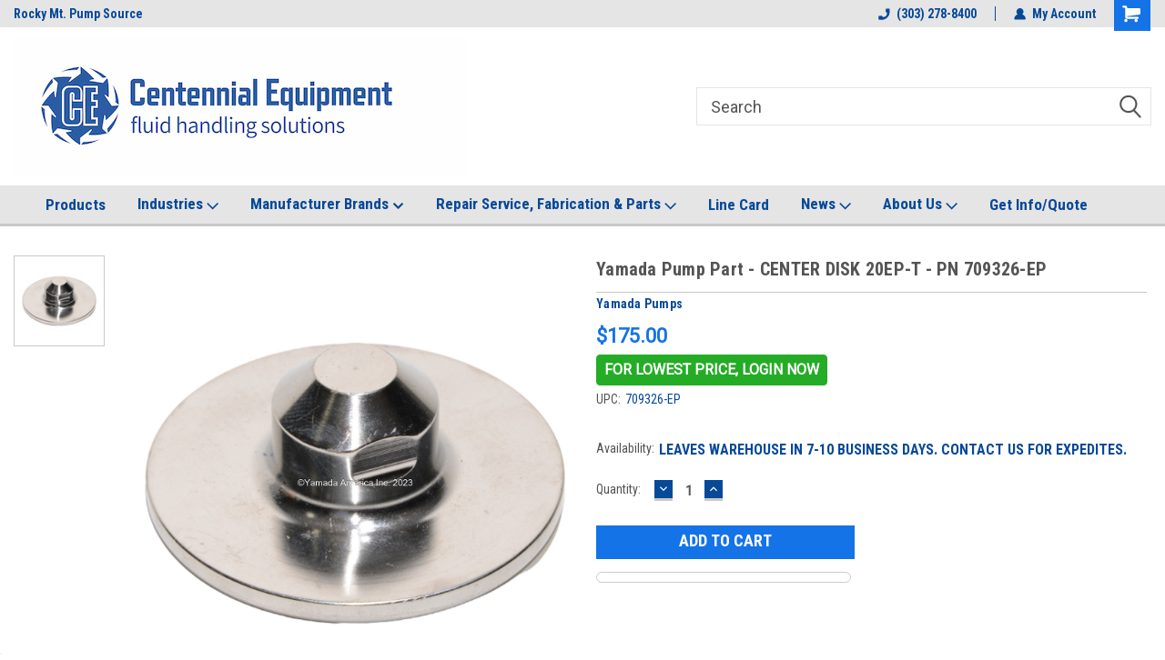

--- FILE ---
content_type: text/html; charset=UTF-8
request_url: https://centennialequipment.com/yamada-pump-part-center-disk-20ep-t-pn-709326-ep/
body_size: 33035
content:
<!DOCTYPE html>
<html class="no-js" lang="en">
<head>
    <title>Yamada Pump Part - CENTER DISK 20EP-T - PN 709326-EP</title>
    <link rel="dns-prefetch preconnect" href="https://cdn11.bigcommerce.com/s-2apcgz5zer" crossorigin><link rel="dns-prefetch preconnect" href="https://fonts.googleapis.com/" crossorigin><link rel="dns-prefetch preconnect" href="https://fonts.gstatic.com/" crossorigin>
    <meta property="product:price:amount" content="175" /><meta property="product:price:currency" content="USD" /><meta property="og:url" content="https://centennialequipment.com/yamada-pump-part-center-disk-20ep-t-pn-709326-ep/" /><meta property="og:site_name" content="Centennial Equipment" /><meta name="keywords" content="Yamada Pump Part - CENTER DISK 20EP-T - PN 709326-EP"><meta name="description" content="Yamada Pump Part - CENTER DISK 20EP-T - PN 709326-EP"><link rel='canonical' href='https://centennialequipment.com/yamada-pump-part-center-disk-20ep-t-pn-709326-ep/' /><meta name='platform' content='bigcommerce.stencil' /><meta property="og:type" content="product" />
<meta property="og:title" content="Yamada Pump Part - CENTER DISK 20EP-T - PN 709326-EP" />
<meta property="og:description" content="Yamada Pump Part - CENTER DISK 20EP-T - PN 709326-EP" />
<meta property="og:image" content="https://cdn11.bigcommerce.com/s-2apcgz5zer/products/4016/images/7263/Yamada-pump-part-709326-EP-1280x1280__14383.1708218078.386.513.jpg?c=1" />
<meta property="pinterest:richpins" content="disabled" />
    
     
    <link href="https://cdn11.bigcommerce.com/s-2apcgz5zer/product_images/centennial-equipment-favicon-logo.png?t=1626901727" rel="shortcut icon">
    <meta name="viewport" content="width=device-width, initial-scale=1, maximum-scale=1">
    <script>
        // Change document class from no-js to js so we can detect this in css
        document.documentElement.className = document.documentElement.className.replace('no-js', 'js');
    </script>
    <script async src="https://cdn11.bigcommerce.com/s-2apcgz5zer/stencil/3ed5de60-7f68-013e-c9f5-0623d08e6b90/e/8ca2cd00-cefa-013e-e586-4ea0a5dcd80a/dist/theme-bundle.head_async.js"></script>
    <link href="https://fonts.googleapis.com/css?family=Roboto+Condensed:400,700%7CRoboto:400,300&display=block" rel="stylesheet">
    <link data-stencil-stylesheet href="https://cdn11.bigcommerce.com/s-2apcgz5zer/stencil/3ed5de60-7f68-013e-c9f5-0623d08e6b90/e/8ca2cd00-cefa-013e-e586-4ea0a5dcd80a/css/theme-bc5cb8f0-d46d-013e-4d1f-26d149433510.css" rel="stylesheet">
    <!-- Start Tracking Code for analytics_googleanalytics4 -->

<script data-cfasync="false" src="https://cdn11.bigcommerce.com/shared/js/google_analytics4_bodl_subscribers-358423becf5d870b8b603a81de597c10f6bc7699.js" integrity="sha256-gtOfJ3Avc1pEE/hx6SKj/96cca7JvfqllWA9FTQJyfI=" crossorigin="anonymous"></script>
<script data-cfasync="false">
  (function () {
    window.dataLayer = window.dataLayer || [];

    function gtag(){
        dataLayer.push(arguments);
    }

    function initGA4(event) {
         function setupGtag() {
            function configureGtag() {
                gtag('js', new Date());
                gtag('set', 'developer_id.dMjk3Nj', true);
                gtag('config', 'G-E4QQZF0XLZ');
            }

            var script = document.createElement('script');

            script.src = 'https://www.googletagmanager.com/gtag/js?id=G-E4QQZF0XLZ';
            script.async = true;
            script.onload = configureGtag;

            document.head.appendChild(script);
        }

        setupGtag();

        if (typeof subscribeOnBodlEvents === 'function') {
            subscribeOnBodlEvents('G-E4QQZF0XLZ', false);
        }

        window.removeEventListener(event.type, initGA4);
    }

    

    var eventName = document.readyState === 'complete' ? 'consentScriptsLoaded' : 'DOMContentLoaded';
    window.addEventListener(eventName, initGA4, false);
  })()
</script>

<!-- End Tracking Code for analytics_googleanalytics4 -->

<!-- Start Tracking Code for analytics_siteverification -->

<meta name="google-site-verification" content="zBmIxB0Zye1dORgrTHTcbP_M_VYzRZyDxJy7X-d4COQ" />


<!-- End Tracking Code for analytics_siteverification -->


<script type="text/javascript" src="https://checkout-sdk.bigcommerce.com/v1/loader.js" defer ></script>
<script src="https://www.google.com/recaptcha/api.js" async defer></script>
<script type="text/javascript">
var BCData = {"product_attributes":{"sku":null,"upc":"709326-EP","mpn":"709326-EP","gtin":null,"weight":null,"base":true,"image":null,"price":{"without_tax":{"formatted":"$175.00","value":175,"currency":"USD"},"tax_label":"Tax"},"stock":null,"instock":true,"stock_message":null,"purchasable":true,"purchasing_message":null,"call_for_price_message":null}};
</script>
<!--Microsoft UET-->
<script>(function(w,d,t,r,u){var f,n,i;w[u]=w[u]||[],f=function(){var o={ti:"97007541", enableAutoSpaTracking: true};o.q=w[u],w[u]=new UET(o),w[u].push("pageLoad")},n=d.createElement(t),n.src=r,n.async=1,n.onload=n.onreadystatechange=function(){var s=this.readyState;s&&s!=="loaded"&&s!=="complete"||(f(),n.onload=n.onreadystatechange=null)},i=d.getElementsByTagName(t)[0],i.parentNode.insertBefore(n,i)})(window,document,"script","//bat.bing.com/bat.js","uetq");</script>



<script>  
   window.uetq = window.uetq || [];  
   window.uetq.push('event', '');
</script>
<!--END Microsoft UET--><!--Microsoft Conversion-->
<script>
  (function(w,d,t,r,u)
  {
    var f,n,i;
    w[u]=w[u]||[],f=function()
    {
      var o={ti:"97007541"}; 
      o.q=w[u],w[u]=new UET(o),w[u].push("pageLoad") 
    },
    n=d.createElement(t),n.src=r,n.async=1,n.onload=n.onreadystatechange=function()
    {
      var s=this.readyState;
      s&&s!=="loaded"&&s!=="complete"||(f(),n.onload=n.onreadystatechange=null)
    },
    i=d.getElementsByTagName(t)[0],i.parentNode.insertBefore(n,i)
  })
  (window,document,"script","//bat.bing.com/bat.js","uetq");
</script>
<script>  
   window.uetq = window.uetq || [];  
   window.uetq.push('event', ''); 
</script>
<!--END Microsoft Conversion--><script type="text/javascript">
    (function(c,l,a,r,i,t,y){
        c[a]=c[a]||function(){(c[a].q=c[a].q||[]).push(arguments)};
        t=l.createElement(r);t.async=1;t.src="https://www.clarity.ms/tag/"+i;
        y=l.getElementsByTagName(r)[0];y.parentNode.insertBefore(t,y);
    })(window, document, "clarity", "script", "qo7j59fme8");
</script>
<!-- Google adwords tag (gtag.js) -->
<script async src="https://www.googletagmanager.com/gtag/js?id=AW-970206444"></script>
<script>
  window.dataLayer = window.dataLayer || [];
  function gtag(){dataLayer.push(arguments);}
  gtag('js', new Date());

  gtag('config', 'AW-970206444');
</script>
<script id='pixel-script-poptin' src='https://cdn.popt.in/pixel.js?id=4305e14861660' async='true'></script><script>
(function() {
    // 1. Map your specific field IDs from Cornerstone theme
    const fieldIds = {
        address: 'FormField_8',
        city: 'FormField_10',
        country: 'FormField_11',
        state: 'FormField_12',
        zip: 'FormField_13'
    };

    // 2. Monitor for the form fields (Universal detection)
    const initInterval = setInterval(function() {
        const addressContainer = document.getElementById(fieldIds.address);
        
        if (addressContainer && addressContainer.querySelector('input')) {
            console.log("BC Google Places: Address form detected. Initializing with Safari fixes...");
            clearInterval(initInterval);
            loadGoogleLibrary();
        }
    }, 500);

    // Safety timeout to stop checking after 10 seconds
    setTimeout(() => clearInterval(initInterval), 10000);

    function loadGoogleLibrary() {
        if (typeof google === 'undefined') {
            const script = document.createElement('script');
            // Ensure YOUR_API_KEY is replaced with your actual key
            script.src = "https://maps.googleapis.com/maps/api/js?key=AIzaSyD-P-vh-b1VbsnY8ZmrQjf-SMTrpCQe7bU&libraries=places&callback=setupAutocomplete";
            script.async = true;
            document.head.appendChild(script);
        } else {
            window.setupAutocomplete();
        }
    }

    window.setupAutocomplete = function() {
        const container = document.getElementById(fieldIds.address);
        const addressInput = container.querySelector('input');
        
        // 3. Safari/iOS Mobile Fixes
        // 'one-time-code' tricks Safari into not showing its own address AutoFill overlay
        addressInput.setAttribute('autocomplete', 'one-time-code');
        addressInput.setAttribute('autocorrect', 'off');
        addressInput.placeholder = "Enter address"; 

        const autocomplete = new google.maps.places.Autocomplete(addressInput, {
            types: ['address'],
            fields: ['address_components']
        });

        // Ensure Safari doesn't re-enable AutoFill on focus
        addressInput.addEventListener('focus', function() {
            this.setAttribute('autocomplete', 'one-time-code');
        });

        // Fix for iOS "Ghost Taps": Ensures the first tap on a suggestion works
        setTimeout(() => {
            const pacContainer = document.querySelector('.pac-container');
            if (pacContainer) {
                pacContainer.setAttribute('data-tap-disabled', 'true');
            }
        }, 500);

        console.log("BC Google Places: Autocomplete successfully attached.");

        autocomplete.addListener('place_changed', function() {
            const place = autocomplete.getPlace();
            
            // Exit if the user didn't select an actual suggestion
            if (!place || !place.address_components) return;

            let streetNumber = '', streetName = '', city = '', state = '', zip = '', country = '';

            place.address_components.forEach(c => {
                const type = c.types[0];
                if (type === 'street_number') streetNumber = c.long_name;
                if (type === 'route') streetName = c.long_name;
                if (type === 'locality') city = c.long_name;
                if (type === 'administrative_area_level_1') state = c;
                if (type === 'postal_code') zip = c.long_name;
                if (type === 'country') country = c.long_name;
            });

            // 4. Overwrite address and blur field (hides keyboard on mobile)
            addressInput.value = (streetNumber + ' ' + streetName).trim();
            addressInput.blur(); 

            // Fill Country
            const countryContainer = document.getElementById(fieldIds.country);
            if (countryContainer && country) {
                const countrySelect = countryContainer.querySelector('select');
                if (countrySelect) {
                    setDropdown(countrySelect, country);
                    countrySelect.dispatchEvent(new Event('change', { bubbles: true }));
                }
            }

            // Fill City and Zip
            const cityInput = document.getElementById(fieldIds.city).querySelector('input');
            const zipInput = document.getElementById(fieldIds.zip).querySelector('input');
            if (cityInput) cityInput.value = city;
            if (zipInput) zipInput.value = zip;

            // Fill State (Wait for BigCommerce AJAX refresh)
            setTimeout(() => {
                const stateContainer = document.getElementById(fieldIds.state);
                const stateField = stateContainer.querySelector('input') || stateContainer.querySelector('select');
                if (stateField && state) {
                    if (stateField.tagName === 'SELECT') {
                        setDropdown(stateField, state.long_name, state.short_name);
                    } else {
                        stateField.value = state.long_name;
                    }
                    stateField.dispatchEvent(new Event('change', { bubbles: true }));
                }
            }, 1000);
        });
    };

    function setDropdown(el, name, short) {
        for (let i = 0; i < el.options.length; i++) {
            const txt = el.options[i].text.toLowerCase();
            if (txt === name.toLowerCase() || (short && txt === short.toLowerCase())) {
                el.selectedIndex = i;
                break;
            }
        }
    }
})();
</script>
 <script data-cfasync="false" src="https://microapps.bigcommerce.com/bodl-events/1.9.4/index.js" integrity="sha256-Y0tDj1qsyiKBRibKllwV0ZJ1aFlGYaHHGl/oUFoXJ7Y=" nonce="" crossorigin="anonymous"></script>
 <script data-cfasync="false" nonce="">

 (function() {
    function decodeBase64(base64) {
       const text = atob(base64);
       const length = text.length;
       const bytes = new Uint8Array(length);
       for (let i = 0; i < length; i++) {
          bytes[i] = text.charCodeAt(i);
       }
       const decoder = new TextDecoder();
       return decoder.decode(bytes);
    }
    window.bodl = JSON.parse(decodeBase64("[base64]"));
 })()

 </script>

<script nonce="">
(function () {
    var xmlHttp = new XMLHttpRequest();

    xmlHttp.open('POST', 'https://bes.gcp.data.bigcommerce.com/nobot');
    xmlHttp.setRequestHeader('Content-Type', 'application/json');
    xmlHttp.send('{"store_id":"1001913997","timezone_offset":"-7.0","timestamp":"2026-01-23T02:14:10.06416600Z","visit_id":"2cc8fcf6-6b01-4e8f-8960-3a2e502e9203","channel_id":1}');
})();
</script>

    
    
    
    
    
    
    
    
</head>
    <body id="body" class="product-page-layout  no-sidenav main     fourteen-forty   header-full-width   qty-box-visible">

        <!-- snippet location header -->
        <svg data-src="https://cdn11.bigcommerce.com/s-2apcgz5zer/stencil/3ed5de60-7f68-013e-c9f5-0623d08e6b90/e/8ca2cd00-cefa-013e-e586-4ea0a5dcd80a/img/icon-sprite.svg" class="icons-svg-sprite"></svg>


        
<div class="header-container header-mn sticky-header">
    
    <div class="mbl-head-stick">
        <div class="top-menu">
            <div class="content">
                <!-- NEW BUTTON TO TRIGGER MAIN NAV WHEN STICKY -->
                <!-- <div class="alt-toggle">
            <h2 class="container-header btn"><span class="down-arrrow burger-menu"><i class="burger open" aria-hidden="true"><svg><use xlink:href="#icon-Menu" /></svg></i><i class="menu close" aria-hidden="true"><svg><use xlink:href="#icon-close" /></svg></i></span></h2>
            <h2 class="container-header text"><span class="mega-shop-text"></span></h2>
          </div> -->
    
                <!-- OPTIONAL SHORT MESSAGE LINK -->
                <!-- <div class="left">
              <a class="optional-message-link" href="">Put an optional message here.</a>
            </div> -->
    
                <div class="left-top-banner">
                    <div class="bnr-slider" data-slick='{
    "arrows": false,
    "mobileFirst": true,
    "slidesToShow": 1,
    "slidesToScroll": 1,
    "dots": false,
    "autoplay": true,
    "autoplaySpeed": 3500
}'>
        <p class="banner-text">Rocky Mt. Pump Source</p>
</div>
                </div>
    
                <div class="right-top-banner full-rght cnt-none">
                    <ul class="right-main mbl-numb">
                        <li class="navUser-item left phone-number nav-br">
                            <a href="tel:(303) 278-8400">
                                <svg version="1.1" xmlns="http://www.w3.org/2000/svg" width="32" height="32" viewBox="0 0 32 32">
                                    <path
                                        d="M8.3 12.3l3-2.9c0.3-0.3 0.5-0.7 0.4-1.1l-0.9-6.7c0-0.7-0.8-1.2-1.5-1.2l-7.6 0.5c-0.3 0-0.6 0.3-0.6 0.6-1.6 8-0.6 16.7 5.9 23 6.5 6.4 15.2 7.3 23.4 5.9 0.3 0 0.6-0.3 0.6-0.7v-8c0-0.7-0.5-1.3-1.2-1.4l-6.2-0.4c-0.4 0-0.8 0.1-1.1 0.4l-3 3s-12.5 1.3-11.2-11z"
                                    ></path>
                                </svg>
                                (303) 278-8400
                            </a>
                        </li>
                    </ul>
                    <div class="right account-links">
                        <ul class="right-main">
                            <div class="rhgt-top">
                                <div class="nav-br">
                                    
 
                                </div>
                                <li class="navUser-item left phone-number nav-br">
                                    <a href="tel:(303) 278-8400">
                                        <svg version="1.1" xmlns="http://www.w3.org/2000/svg" width="32" height="32" viewBox="0 0 32 32">
                                            <path
                                                d="M8.3 12.3l3-2.9c0.3-0.3 0.5-0.7 0.4-1.1l-0.9-6.7c0-0.7-0.8-1.2-1.5-1.2l-7.6 0.5c-0.3 0-0.6 0.3-0.6 0.6-1.6 8-0.6 16.7 5.9 23 6.5 6.4 15.2 7.3 23.4 5.9 0.3 0 0.6-0.3 0.6-0.7v-8c0-0.7-0.5-1.3-1.2-1.4l-6.2-0.4c-0.4 0-0.8 0.1-1.1 0.4l-3 3s-12.5 1.3-11.2-11z"
                                            ></path>
                                        </svg>
                                        (303) 278-8400
                                    </a>
                                </li>
                                   
                                <li class="navUser-item navUser-item--account nav-br">
                                    <a class="navUser-action anct-link">
                                        <svg version="1.1" xmlns="http://www.w3.org/2000/svg" width="32" height="32" viewBox="0 0 32 32">
                                            <path
                                                d="M31.8 27.3c-1.2-5.2-4.7-9-9.5-10.8 2.5-2 4-5.2 3.4-8.7-0.6-4-4-7.3-8.2-7.8-5.7-0.6-10.6 3.8-10.6 9.3s1.4 5.5 3.5 7.2c-4.7 1.7-8.3 5.6-9.5 10.8-0.4 1.9 1.1 3.7 3.1 3.7h24.6c2 0 3.5-1.8 3.1-3.7z"
                                            ></path>
                                        </svg>
                                        <span class="anct-title">My Account</span>
                                    </a>
                                    <ul class="acnt-popup">
                                        <li>
                                            <a class="navUser-action login" href="/login.php">Login</a>
                                        </li>
                                        <li>
                                            <a class="navUser-action create" href="/login.php?action=create_account">Sign Up</a>
                                        </li>
                                    </ul>
                                </li>
                                <li class="navUser-item navUser-item--cart ">
                                    <a class="navUser-action" data-cart-preview data-dropdown="cart-preview-dropdown" data-options="align:right" href="/cart.php">
                                        <span class="navUser-item-cartLabel">
                                            <i class="cart-icon" aria-hidden="true">
                                                <svg version="1.1" xmlns="http://www.w3.org/2000/svg" width="32" height="32" viewBox="0 0 32 32">
                                                    <path
                                                        d="M29.9 6.2h-21.3v-1.6c0-1.4-1.2-2.6-2.6-2.6h-4.2c-0.9 0-1.6 0.7-1.6 1.7s0.7 1.7 1.7 1.7h3.4v17.1c0 1.4 1.2 2.6 2.6 2.6h19.3c0.9 0 1.7-0.7 1.7-1.7s-0.7-1.7-1.7-1.7h-18.6v-1.2l21.5-2.8c1.1-0.2 1.9-1.1 2-2.2v-7.1c0-1.2-1-2.1-2.1-2.1zM6.5 25.3c-1.6 0-2.8 1.3-2.8 2.8s1.3 2.8 2.8 2.8 2.8-1.3 2.8-2.8-1.3-2.8-2.8-2.8zM24.4 25.3c-1.6 0-2.8 1.3-2.8 2.8s1.3 2.8 2.8 2.8 2.8-1.3 2.8-2.8-1.3-2.8-2.8-2.8z"
                                                    ></path>
                                                </svg>
                                            </i>
                                        </span>
                                        <span class="countPill cart-quantity">0</span>
                                    </a>
    
                                    <div class="dropdown-menu" id="cart-preview-dropdown" data-dropdown-content aria-hidden="true"></div>
                                </li>
                            </div>
                        </ul>
                    </div>
                </div>
                <div class="clear"></div>
            </div>
        </div>
    
        <div class="header-container mbl-main full-width  full-width">
            <div class="header-padding">
                <div class="header-padding">
                    <header class="header" role="banner">
                        <a href="#" class="mobileMenu-toggle" data-mobile-menu-toggle="menu">
                            <span class="mobileMenu-toggleIcon">Toggle menu</span>
                        </a>
    
                        <div class="header-logo header-logo--left">
                            <a href="https://centennialequipment.com/">
            <img class="header-logo-image-unknown-size" src="https://cdn11.bigcommerce.com/s-2apcgz5zer/images/stencil/original/centennial_equipment_fulllogotag-headeroptimized_1634663573__24707.original.jpg" alt="Centennial Equipment" title="Centennial Equipment">
</a>
                        </div>
                         
                         <span id="menu" class="is-srOnly mbl-tgl" style="display: none !important;"></span>
                        <div class="mbl-srch-icon">
                            <svg class="search-icon"><use xlink:href="#icon-search"></use></svg>
                        </div>
                        <div class="navPages-container dsk-search-bar mbl-srchbar inside-header left-logo search-container not-sticky" data-menu>
                            <nav class="navPages">
                                <span class="srch-close">
                                    <svg version="1.1" xmlns="http://www.w3.org/2000/svg" width="32" height="32" viewBox="0 0 32 32">
                                        <path d="M0 2.6l13.4 13.4-13.4 13.3 2.6 2.6 13.4-13.4 13.4 13.4 2.6-2.6-13.4-13.4 13.4-13.4-2.6-2.5-13.4 13.4-13.3-13.4-2.7 2.6z"></path>
                                    </svg>
                                </span>
                                <div class="navPages-quickSearch right searchbar">
                                    <div class="container">
    <!-- snippet location forms_search -->
    <form class="form" action="/search.php">
        <fieldset class="form-fieldset">
            <div class="form-field">
                <label class="u-hiddenVisually" for="search_query">Search</label>
                <input class="form-input" data-search-quick name="search_query" id="search_query" data-error-message="Search field cannot be empty." placeholder="Search" autocomplete="off">
                <div class="search-icon"><svg class="header-icon search-icon" title="submit" alt="submit"><use xlink:href="#icon-search"></use></svg></div>
                <input class="button button--primary form-prefixPostfix-button--postfix" type="submit" value="">
            </div>
        </fieldset>
        <div class="clear"></div>
    </form>
    <div id="search-action-buttons" class="search-buttons-container">
      <div class="align-right">
      <!-- <a href="#" class="reset quicksearch" aria-label="reset search" role="button" style="inline-block;">
        <span class="reset" aria-hidden="true">Reset Search</span>
      </a> -->
      <a href="#" class="modal-close custom-quick-search" aria-label="Close" role="button" style="inline-block;">
        <span aria-hidden="true">&#215;</span>
      </a>
      <div class="clear"></div>
      </div>
      <div class="clear"></div>
    </div>
      <section id="quickSearch" class="quickSearchResults" data-bind="html: results">
      </section>
      <div class="clear"></div>
</div>
                                </div>
                            </nav>
                        </div>
                        <div class="navPages-container mbl-search-bar mbl-srchbar inside-header left-logo search-container not-sticky" data-menu>
                            <nav class="navPages">
                                <span class="srch-close">
                                    <svg version="1.1" xmlns="http://www.w3.org/2000/svg" width="32" height="32" viewBox="0 0 32 32">
                                        <path d="M0 2.6l13.4 13.4-13.4 13.3 2.6 2.6 13.4-13.4 13.4 13.4 2.6-2.6-13.4-13.4 13.4-13.4-2.6-2.5-13.4 13.4-13.3-13.4-2.7 2.6z"></path>
                                    </svg>
                                </span>
                                <div class="navPages-quickSearch right searchbar">
                                    <div class="container">
    <!-- snippet location forms_search -->
    <form class="form" action="/search.php">
        <fieldset class="form-fieldset">
            <div class="form-field">
                <label class="u-hiddenVisually" for="search_query">Search</label>
                <input class="form-input" data-search-quick name="search_query" id="search_query" data-error-message="Search field cannot be empty." placeholder="Search" autocomplete="off">
                <div class="search-icon"><svg class="header-icon search-icon" title="submit" alt="submit"><use xlink:href="#icon-search"></use></svg></div>
                <input class="button button--primary form-prefixPostfix-button--postfix" type="submit" value="">
            </div>
        </fieldset>
        <div class="clear"></div>
    </form>
    <div id="search-action-buttons" class="search-buttons-container">
      <div class="align-right">
      <!-- <a href="#" class="reset quicksearch" aria-label="reset search" role="button" style="inline-block;">
        <span class="reset" aria-hidden="true">Reset Search</span>
      </a> -->
      <a href="#" class="modal-close custom-quick-search" aria-label="Close" role="button" style="inline-block;">
        <span aria-hidden="true">&#215;</span>
      </a>
      <div class="clear"></div>
      </div>
      <div class="clear"></div>
    </div>
      <section id="quickSearch" class="quickSearchResults" data-bind="html: results">
      </section>
      <div class="clear"></div>
</div>
                                </div>
                            </nav>
                        </div>
                                                 <div class="clear"></div>
                        <div class="mobile-menu navPages-container" id="menu" data-menu>
                            <nav class="navPages">
    <ul class="navPages-list">
        <div class="nav-align center">
        <div class="custom-pages-nav">
            <div id="mobile-menu">
              <div class="category-menu mbl-cat">
                <h2 class="container-header mobile">Shop By Category</h2>
                    <li class="navPages-item mobile">
                        <a class="navPages-action has-subMenu" href="https://centennialequipment.com/industrial-air-handling-equipment/">
    Air Handling Equipment <i class="fa fa-chevron-down main-nav" aria-hidden="true"><svg><use xlink:href="#icon-dropdown" /></svg></i>
</a>
<div class="navPage-subMenu" id="navPages-48" aria-hidden="true" tabindex="-1">
    <ul class="navPage-subMenu-list">
            <li class="navPage-subMenu-item">
                    <a class="navPage-subMenu-action navPages-action" href="https://centennialequipment.com/gas-pressure-boosters">Gas Pressure Boosters</a>
            </li>
            <li class="navPage-subMenu-item">
                    <a class="navPage-subMenu-action navPages-action" href="https://centennialequipment.com/industrial-fans-blowers">Industrial Fans &amp; Blowers</a>
            </li>
            <li class="navPage-subMenu-item">
                    <a class="navPage-subMenu-action navPages-action" href="https://centennialequipment.com/industrial-vacuum-systems/">Industrial Vacuum Systems</a>
            </li>
    </ul>
</div>
                    </li>
                    <li class="navPages-item mobile">
                        <a class="navPages-action has-subMenu" href="https://centennialequipment.com/clean-room-micro-vacuum-tools/">
    Clean Room Tools <i class="fa fa-chevron-down main-nav" aria-hidden="true"><svg><use xlink:href="#icon-dropdown" /></svg></i>
</a>
<div class="navPage-subMenu" id="navPages-41" aria-hidden="true" tabindex="-1">
    <ul class="navPage-subMenu-list">
            <li class="navPage-subMenu-item">
                    <a class="navPage-subMenu-action navPages-action" href="https://centennialequipment.com/custom-kits/">Custom Kits</a>
            </li>
            <li class="navPage-subMenu-item">
                    <a class="navPage-subMenu-action navPages-action" href="https://centennialequipment.com/vacuum-accessories/">Vacuum Accessories</a>
            </li>
            <li class="navPage-subMenu-item">
                    <a class="navPage-subMenu-action navPages-action" href="https://centennialequipment.com/valves-tips-hoses/">Valves-Tips-Hoses</a>
            </li>
    </ul>
</div>
                    </li>
                    <li class="navPages-item mobile">
                        <a class="navPages-action" href="https://centennialequipment.com/industrial-heat-exchangers/">Heat Exchangers</a>
                    </li>
                    <li class="navPages-item mobile">
                        <a class="navPages-action" href="https://centennialequipment.com/industrial-mixers-agitators">Mixers &amp; Agitators</a>
                    </li>
                    <li class="navPages-item mobile">
                        <a class="navPages-action has-subMenu" href="https://centennialequipment.com/pumps-industrial/">
    Pumps <i class="fa fa-chevron-down main-nav" aria-hidden="true"><svg><use xlink:href="#icon-dropdown" /></svg></i>
</a>
<div class="navPage-subMenu" id="navPages-24" aria-hidden="true" tabindex="-1">
    <ul class="navPage-subMenu-list">
            <li class="navPage-subMenu-item">
                    <a class="navPage-subMenu-action navPages-action" href="https://centennialequipment.com/aodd-air-operated-diaphragm/">AODD-Air Operated Diaphragm</a>
            </li>
            <li class="navPage-subMenu-item">
                    <a class="navPage-subMenu-action navPages-action" href="https://centennialequipment.com/canned-motor-pumps">Canned Motor</a>
            </li>
            <li class="navPage-subMenu-item">
                    <a class="navPage-subMenu-action navPages-action" href="https://centennialequipment.com/industrial-centrifugal-pumps/">Centrifugal</a>
            </li>
            <li class="navPage-subMenu-item">
                    <a class="navPage-subMenu-action navPages-action" href="https://centennialequipment.com/industrial-drum-pumps/">Drum Pumps</a>
            </li>
            <li class="navPage-subMenu-item">
                    <a class="navPage-subMenu-action navPages-action" href="https://centennialequipment.com/industrial-gear-pump/">Gear Pumps</a>
            </li>
            <li class="navPage-subMenu-item">
                    <a class="navPage-subMenu-action navPages-action" href="https://centennialequipment.com/lact-pipeline-booster/">LACT Pipeline Booster</a>
            </li>
            <li class="navPage-subMenu-item">
                    <a class="navPage-subMenu-action navPages-action" href="https://centennialequipment.com/seal-less-mag-drive-pumps/">Mag Drive </a>
            </li>
            <li class="navPage-subMenu-item">
                    <a class="navPage-subMenu-action navPages-action" href="https://centennialequipment.com/industrial-metering-pumps">Metering-Dosing</a>
            </li>
            <li class="navPage-subMenu-item">
                    <a class="navPage-subMenu-action navPages-action" href="https://centennialequipment.com/regenerative-turbine-boiler-feed-pumps/">Regenerative Turbine</a>
            </li>
            <li class="navPage-subMenu-item">
                    <a class="navPage-subMenu-action navPages-action" href="https://centennialequipment.com/specialty-pumps/">Specialty Pumps</a>
            </li>
            <li class="navPage-subMenu-item">
                    <a class="navPage-subMenu-action navPages-action" href="https://centennialequipment.com/vane-pumps/">Vane Pumps</a>
            </li>
            <li class="navPage-subMenu-item">
                    <a class="navPage-subMenu-action navPages-action" href="https://centennialequipment.com/industrial-vacuum-pumps-systems/">Vacuum Pumps</a>
            </li>
    </ul>
</div>
                    </li>
                    <li class="navPages-item mobile">
                        <a class="navPages-action" href="https://centennialequipment.com/industrial-pump-accessories">Pump Accessories</a>
                    </li>
                    <li class="navPages-item mobile">
                        <a class="navPages-action has-subMenu" href="https://centennialequipment.com/industrial-pump-parts">
    Pump Parts <i class="fa fa-chevron-down main-nav" aria-hidden="true"><svg><use xlink:href="#icon-dropdown" /></svg></i>
</a>
<div class="navPage-subMenu" id="navPages-68" aria-hidden="true" tabindex="-1">
    <ul class="navPage-subMenu-list">
            <li class="navPage-subMenu-item">
                    <a class="navPage-subMenu-action navPages-action" href="https://centennialequipment.com/chem-tech-kopkits/">Chem-Tech KOPkits</a>
            </li>
            <li class="navPage-subMenu-item">
                    <a
                        class="navPage-subMenu-action navPages-action has-subMenu"
                        href="https://centennialequipment.com/march-pump-parts/">
                        March Pump Parts <i class="fa fa-chevron-down" aria-hidden="true"><svg><use xlink:href="#icon-chevron-down" /></svg></i>
                    </a>
                    <ul class="navPage-childList" id="navPages-81">
                        <li class="navPage-childList-item">
                            <a class="navPage-childList-action navPages-action" href="https://centennialequipment.com/march-pump-brackets/">March Pump Brackets</a>
                        </li>
                        <li class="navPage-childList-item">
                            <a class="navPage-childList-action navPages-action" href="https://centennialequipment.com/march-pump-bases/">March Pump Bases</a>
                        </li>
                        <li class="navPage-childList-item">
                            <a class="navPage-childList-action navPages-action" href="https://centennialequipment.com/march-pump-covers/">March Pump Covers</a>
                        </li>
                        <li class="navPage-childList-item">
                            <a class="navPage-childList-action navPages-action" href="https://centennialequipment.com/march-pump-housing/">March Pump Housing</a>
                        </li>
                        <li class="navPage-childList-item">
                            <a class="navPage-childList-action navPages-action" href="https://centennialequipment.com/march-pump-impellers/">March Pump Impellers</a>
                        </li>
                        <li class="navPage-childList-item">
                            <a class="navPage-childList-action navPages-action" href="https://centennialequipment.com/march-pump-magnet-assembly/">March Pump Magnet Assembly</a>
                        </li>
                        <li class="navPage-childList-item">
                            <a class="navPage-childList-action navPages-action" href="https://centennialequipment.com/march-pump-motors/">March Pump Motors</a>
                        </li>
                        <li class="navPage-childList-item">
                            <a class="navPage-childList-action navPages-action" href="https://centennialequipment.com/march-pump-o-rings/">March Pump O-rings</a>
                        </li>
                        <li class="navPage-childList-item">
                            <a class="navPage-childList-action navPages-action" href="https://centennialequipment.com/march-pump-repair-kits/">March Pump Repair Kits</a>
                        </li>
                        <li class="navPage-childList-item">
                            <a class="navPage-childList-action navPages-action" href="https://centennialequipment.com/march-pump-shafts/">March Pump Shafts</a>
                        </li>
                        <li class="navPage-childList-item">
                            <a class="navPage-childList-action navPages-action" href="https://centennialequipment.com/march-pump-washers/">March Pump Washers</a>
                        </li>
                    </ul>
            </li>
            <li class="navPage-subMenu-item">
                    <a class="navPage-subMenu-action navPages-action" href="https://centennialequipment.com/pulsatron-kopkits/">PULSAtron KOPkits</a>
            </li>
            <li class="navPage-subMenu-item">
                    <a
                        class="navPage-subMenu-action navPages-action has-subMenu"
                        href="https://centennialequipment.com/yamada-pump-parts/">
                        Yamada Pump Parts <i class="fa fa-chevron-down" aria-hidden="true"><svg><use xlink:href="#icon-chevron-down" /></svg></i>
                    </a>
                    <ul class="navPage-childList" id="navPages-82">
                        <li class="navPage-childList-item">
                            <a class="navPage-childList-action navPages-action" href="https://centennialequipment.com/yamada-accessories/">Yamada Accessories</a>
                        </li>
                        <li class="navPage-childList-item">
                            <a class="navPage-childList-action navPages-action" href="https://centennialequipment.com/yamada-core-component-parts/">Yamada Core Component Parts</a>
                        </li>
                        <li class="navPage-childList-item">
                            <a class="navPage-childList-action navPages-action" href="https://centennialequipment.com/yamada-diaphragms/">Yamada Diaphragms</a>
                        </li>
                        <li class="navPage-childList-item">
                            <a class="navPage-childList-action navPages-action" href="https://centennialequipment.com/yamada-fasteners-hardware/">Yamada Fasteners &amp; Hardware</a>
                        </li>
                        <li class="navPage-childList-item">
                            <a class="navPage-childList-action navPages-action" href="https://centennialequipment.com/yamada-filters-regulators/">Yamada Filters &amp; Regulators</a>
                        </li>
                        <li class="navPage-childList-item">
                            <a class="navPage-childList-action navPages-action" href="https://centennialequipment.com/yamada-fittings-connectors/">Yamada Fittings &amp; Connectors</a>
                        </li>
                        <li class="navPage-childList-item">
                            <a class="navPage-childList-action navPages-action" href="https://centennialequipment.com/yamada-kits-air-motor-reseal/">Yamada Kits - Air Motor Reseal</a>
                        </li>
                        <li class="navPage-childList-item">
                            <a class="navPage-childList-action navPages-action" href="https://centennialequipment.com/yamada-kits-drum-pump/">Yamada Kits - Drum Pump</a>
                        </li>
                        <li class="navPage-childList-item">
                            <a class="navPage-childList-action navPages-action" href="https://centennialequipment.com/yamada-kits-wet-end/">Yamada Kits - Wet End</a>
                        </li>
                        <li class="navPage-childList-item">
                            <a class="navPage-childList-action navPages-action" href="https://centennialequipment.com/yamada-manifolds/">Yamada Manifolds</a>
                        </li>
                        <li class="navPage-childList-item">
                            <a class="navPage-childList-action navPages-action" href="https://centennialequipment.com/yamada-seals-gaskets/">Yamada Seals &amp; Gaskets</a>
                        </li>
                        <li class="navPage-childList-item">
                            <a class="navPage-childList-action navPages-action" href="https://centennialequipment.com/yamada-valve-components/">Yamada Valve Components</a>
                        </li>
                    </ul>
            </li>
    </ul>
</div>
                    </li>
                    <li class="navPages-item mobile">
                        <a class="navPages-action" href="https://centennialequipment.com/industrial-tanks-pump-systems">Tanks &amp; Systems</a>
                    </li>
                    <li class="navPages-item mobile">
                        <a class="navPages-action" href="https://centennialequipment.com/overstock/">OVERSTOCK</a>
                    </li>
                    <li class="navPages-item mobile">
                        <a class="navPages-action" href="https://centennialequipment.com/industrial-extraction-equipment/">Extraction Equipment</a>
                    </li>
                    <li class="navPages-item mobile">
                        <a class="navPages-action" href="https://centennialequipment.com/municipal-water-wastewater">Municipal Water &amp; Wastewater</a>
                    </li>
                    <li class="navPages-item mobile">
                        <a class="navPages-action" href="https://centennialequipment.com/sanitary-hygienic-fda-pumps">Sanitary &amp; Hygienic</a>
                    </li>
              </div>

            <div class="brand-menu mbl-cat">
              <h2 class="container-header mobile">Shop By Brand</h2>
                <li class="navPages-item mobile">
                  <a class="navPages-action" href="https://centennialequipment.com/yamada-aodd-pumps/">Yamada Pumps</a>
                </li>
                <li class="navPages-item mobile">
                  <a class="navPages-action" href="https://centennialequipment.com/pulsatron-diaphragm-metering-pumps">Pulsatron Metering Pumps</a>
                </li>
                <li class="navPages-item mobile">
                  <a class="navPages-action" href="https://centennialequipment.com/march-pumps/">March Pumps</a>
                </li>
                <li class="navPages-item mobile">
                  <a class="navPages-action" href="https://centennialequipment.com/chem-tech-diaphragm-metering-pumps/">Chem-Tech Metering Pumps</a>
                </li>
                <li class="navPages-item mobile">
                  <a class="navPages-action" href="https://centennialequipment.com/micro-clean">Micro Clean</a>
                </li>
                <li class="navPages-item mobile">
                  <a class="navPages-action" href="https://centennialequipment.com/viking-pump/">Viking Pump</a>
                </li>
                <li class="navPages-item mobile">
                  <a class="navPages-action" href="https://centennialequipment.com/pulsafeeder-engineered/">Pulsafeeder Engineered</a>
                </li>
                <li class="navPages-item mobile">
                  <a class="navPages-action" href="https://centennialequipment.com/price-pump/">Price Pump</a>
                </li>
                <li class="navPages-item mobile">
                  <a class="navPages-action" href="https://centennialequipment.com/pulsafeeder-diaphragm-pumps/">Pulsafeeder Diaphragm Pumps</a>
                </li>
                <li class="navPages-item mobile">
                  <a class="navPages-action" href="https://centennialequipment.com/spencer-turbine/">Spencer Turbine</a>
                </li>
                <li class="navPages-item mobile">
                  <a class="navPages-action" href="https://centennialequipment.com/standard-xchange/">Standard Xchange</a>
                </li>
                <li class="navPages-item mobile">
                  <a class="navPages-action" href="https://centennialequipment.com/summit-pumps/">Summit Pumps</a>
                </li>
                <li class="navPages-item mobile">
                  <a class="navPages-action" href="https://centennialequipment.com/truflo-pumps/">Truflo Pumps</a>
                </li>
                <li class="navPages-item mobile">
                  <a class="navPages-action" href="https://centennialequipment.com/aerovent-industrial-fans/">Aerovent Fans</a>
                </li>
                <li class="navPages-item mobile">
                  <a class="navPages-action" href="https://centennialequipment.com/lightnin-agitators-mixers">Lightnin Mixers</a>
                </li>
                <li class="navPages-item mobile">
                  <a class="navPages-action" href="https://centennialequipment.com/plas-tanks/">Plas-Tanks</a>
                </li>
                <li class="navPages-item mobile">
                  <a class="navPages-action" href="https://centennialequipment.com/assmann-tanks/">Assmann Tanks</a>
                </li>
                <li class="navPages-item mobile">
                  <a class="navPages-action" href="https://centennialequipment.com/philadelphia-mixing-solutions/">Philadelphia Mixing Solutions</a>
                </li>
                <li class="navPages-item mobile">
                  <a class="navPages-action" href="https://centennialequipment.com/becker-vacuum-pumps/">Becker Vacuum Pumps</a>
                </li>
                <li class="navPages-item mobile">
                  <a class="navPages-action" href="https://centennialequipment.com/lutz-drum-pumps/">Lutz Drum Pumps</a>
                </li>
                <li class="navPages-item mobile">
                  <a class="navPages-action" href="https://centennialequipment.com/micropump/">Micropump</a>
                </li>
                <li class="navPages-item mobile">
                  <a class="navPages-action" href="https://centennialequipment.com/mth-pumps/">MTH Pumps</a>
                </li>
                <li class="navPages-item mobile">
                  <a class="navPages-action" href="https://centennialequipment.com/plenty-mixers/">Plenty Mixers</a>
                </li>
                <li class="navPages-item mobile">
                  <a class="navPages-action" href="https://centennialequipment.com/quadro-liquids-high-shear-mixers/">Quadro Liquids Mixers</a>
                </li>
                <li class="navPages-item mobile">
                  <a class="navPages-action" href="https://centennialequipment.com/teikoku-usa-pumps/">Teikoku USA Pumps</a>
                </li>
                <li class="navPages-item mobile">
                  <a class="navPages-action" href="https://centennialequipment.com/vanton-pumps/">Vanton Pumps</a>
                </li>
                <li class="navPages-item mobile">
                  <a class="navPages-action" href="https://centennialequipment.com/vertiflo-pumps/">Vertiflo Pumps</a>
                </li>
                <li class="navPages-item mobile">
                  <a class="navPages-action" href="https://centennialequipment.com/viking-hygienic-wright-flow-pumps/">Viking Hygienic (Wright Flow)</a>
                </li>
                <li class="navPages-item mobile">
                  <a class="navPages-action" href="https://centennialequipment.com/wastech-controls-engineering/">Wastech Controls</a>
                </li>
                  <li class="navPages-item mobile">
                    <a class="navPages-action" href="/brands/">View all Brands</a>
                  </li>
            <div class="clear"></div>
          </div>

          </div>
          <div id="desktop-menu" class="mbl-cat mega-menu">
            <h2 class="container-header mobile">Main Menu</h2>
                <li class="navPages-item">
                    <a class="navPages-action" href="https://centennialequipment.com/products">Products</a>
                </li>
                                <li class="navPages-item">
                    <a class="navPages-action has-subMenu" href="https://centennialequipment.com/industries-applications-recommended-pumps-mixers-and-tanks/">
    Industries <i class="fa fa-chevron-down main-nav" aria-hidden="true"><svg><use xlink:href="#icon-dropdown" /></svg></i>
</a>
<div class="navPage-subMenu" id="navPages-" aria-hidden="true" tabindex="-1">
    <ul class="navPage-subMenu-list">
            <li class="navPage-subMenu-item">
                    <a class="navPage-subMenu-action navPages-action" href="https://centennialequipment.com/industry-agriculture-pumps-tanks-mixers">Agriculture</a>
            </li>
            <li class="navPage-subMenu-item">
                    <a class="navPage-subMenu-action navPages-action" href="https://centennialequipment.com/industry-manufacturing-pumps-tanks-mixers">Manufacturing</a>
            </li>
            <li class="navPage-subMenu-item">
                    <a class="navPage-subMenu-action navPages-action" href="https://centennialequipment.com/industry-mining-pumps-tanks-mixers">Mining</a>
            </li>
            <li class="navPage-subMenu-item">
                    <a class="navPage-subMenu-action navPages-action" href="https://centennialequipment.com/industry-medical-pharmaceutical-pumps-tanks-mixers">Medical</a>
            </li>
            <li class="navPage-subMenu-item">
                    <a class="navPage-subMenu-action navPages-action" href="https://centennialequipment.com/industry-power-utilities-pumps-mixers-tanks">Power</a>
            </li>
            <li class="navPage-subMenu-item">
                    <a class="navPage-subMenu-action navPages-action" href="https://centennialequipment.com/industry-transportation-aerospace-pumps-tanks-mixers">Transportation</a>
            </li>
            <li class="navPage-subMenu-item">
                    <a class="navPage-subMenu-action navPages-action" href="https://centennialequipment.com/industry-chemical-pumps-mixers-tanks">Chemical</a>
            </li>
            <li class="navPage-subMenu-item">
                    <a class="navPage-subMenu-action navPages-action" href="https://centennialequipment.com/industry-oil-gas-petrochemical-pumps-mixers-tanks">Oil &amp; Gas</a>
            </li>
            <li class="navPage-subMenu-item">
                    <a class="navPage-subMenu-action navPages-action" href="https://centennialequipment.com/industry-food-beverage-pumps-mixers-tanks/"> Food &amp; Beverage</a>
            </li>
            <li class="navPage-subMenu-item">
                    <a class="navPage-subMenu-action navPages-action" href="https://centennialequipment.com/industry-wastewater-pumps-mixers-tanks-industrial-commercial-municipal">Wastewater</a>
            </li>
            <li class="navPage-subMenu-item">
                    <a class="navPage-subMenu-action navPages-action" href="https://centennialequipment.com/industry-water-pumps-mixers-tanks-industrial-commercial-municipal">Water</a>
            </li>
    </ul>
</div>
                </li>
                                    <li class="navPages-item custom-brand-menu">
    <a class="navPages-action has-subMenu" href="/brands/">
        Manufacturer Brands <i class="fa fa-chevron-down main-nav" aria-hidden="true"><svg><use xlink:href="#icon-chevron-down" /></svg></i>
    </a>

    <div class="navPage-subMenu custom-brand-menu-dropdown">
        <ul class="navPage-subMenu-list">
            <li class="navPage-subMenu-item">
                <a class="navPage-subMenu-action navPages-action" href="/aerovent-industrial-fans">Aerovent Fans</a>
            </li>
            <li class="navPage-subMenu-item">
                <a class="navPage-subMenu-action navPages-action" href="/assmann-tanks">Assmann Tanks</a>
            </li>
            <li class="navPage-subMenu-item">
                <a class="navPage-subMenu-action navPages-action" href="/becker-vacuum-pumps">Becker Vacuum Pumps</a>
            </li>
            <li class="navPage-subMenu-item">
                <a class="navPage-subMenu-action navPages-action" href="/chem-tech-diaphragm-metering-pumps/">Chem-Tech Metering Pumps</a>
            </li>
            <li class="navPage-subMenu-item">
                <a class="navPage-subMenu-action navPages-action" href="/lightnin-agitators-mixers">Lightnin Agitators & Mixers</a>
            </li>
            <li class="navPage-subMenu-item">
                <a class="navPage-subMenu-action navPages-action" href="/lutz-drum-pumps">Lutz Drum Pumps</a>
            </li>
            <li class="navPage-subMenu-item">
                <a class="navPage-subMenu-action navPages-action" href="/march-pumps/">March Pumps</a>
            </li>
            <li class="navPage-subMenu-item">
                <a class="navPage-subMenu-action navPages-action" href="/micro-clean">Micro Clean Vacuum Tools & Accessories</a>
            </li>
            <li class="navPage-subMenu-item">
                <a class="navPage-subMenu-action navPages-action" href="/micropump/">MicroPump</a>
            </li>
            <li class="navPage-subMenu-item">
                <a class="navPage-subMenu-action navPages-action" href="/mth-pumps/">MTH Pumps</a>
            </li>
            <li class="navPage-subMenu-item">
                <a class="navPage-subMenu-action navPages-action" href="/philadelphia-mixing-solutions/">Philadelphia Mixers</a>
            </li>
            <li class="navPage-subMenu-item">
                <a class="navPage-subMenu-action navPages-action" href="/plas-tanks/">Plas-Tanks</a>
            </li>
            <li class="navPage-subMenu-item">
                <a class="navPage-subMenu-action navPages-action" href="/plenty-mixers/">Plenty Mixers</a>
            </li>
            <li class="navPage-subMenu-item">
                <a class="navPage-subMenu-action navPages-action" href="/price-pump/">Price Pump</a>
            </li>
            <li class="navPage-subMenu-item">
                <a class="navPage-subMenu-action navPages-action" href="/pulsafeeder-diaphragm-pumps/">Pulsafeeder Diaphragm Pumps</a>
            </li>
            <li class="navPage-subMenu-item">
                <a class="navPage-subMenu-action navPages-action" href="/pulsatron-diaphragm-metering-pumps/">PULSAtron Diaphragm Pumps</a>
            </li>
            <li class="navPage-subMenu-item">
                <a class="navPage-subMenu-action navPages-action" href="/pulsafeeder-engineered-products/">Pulsafeeder Engineered Products</a>
            </li>
            <li class="navPage-subMenu-item">
                <a class="navPage-subMenu-action navPages-action" href="/quadro-liquids-high-shear-mixers/">Quadro Liquids Mixers</a>
            </li>
            <li class="navPage-subMenu-item">
                <a class="navPage-subMenu-action navPages-action" href="/spencer-turbine/">Spencer Turbine</a>
            </li>
            <li class="navPage-subMenu-item">
                <a class="navPage-subMenu-action navPages-action" href="/standard-xchange/">Standard Xchange Heat Exchangers</a>
            </li>
            <li class="navPage-subMenu-item">
                <a class="navPage-subMenu-action navPages-action" href="/summit-pumps/">Summit Pumps</a>
            </li>
            <li class="navPage-subMenu-item">
                <a class="navPage-subMenu-action navPages-action" href="/teikoku-usa-pumps/">Teikoku USA Pumps</a>
            </li>
            <li class="navPage-subMenu-item">
                <a class="navPage-subMenu-action navPages-action" href="/truflo-pumps">Truflo Pumps</a>
            </li>
            <li class="navPage-subMenu-item">
                <a class="navPage-subMenu-action navPages-action" href="/vanton-pumps/">Vanton Pumps</a>
            </li>
            <li class="navPage-subMenu-item">
                <a class="navPage-subMenu-action navPages-action" href="/vertiflo-pumps/">Vertiflo Pumps</a>
            </li>
            <li class="navPage-subMenu-item">
                <a class="navPage-subMenu-action navPages-action" href="/viking-pump/">Viking Pump</a>
            </li>
              <li class="navPage-subMenu-item">
                <a class="navPage-subMenu-action navPages-action" href="/viking-hygienic-wright-flow-pumps/">Viking Hygienic (Wright Flow)</a>
            </li>
            <li class="navPage-subMenu-item">
                <a class="navPage-subMenu-action navPages-action" href="/wastech-controls-engineering/">Wastech Controls</a>
            </li>
          
            <li class="navPage-subMenu-item">
                <a class="navPage-subMenu-action navPages-action" href="/yamada-aodd-pumps/">Yamada Pumps</a>
            </li>
        </ul>
    </div>
</li>



<script src="https://ajax.googleapis.com/ajax/libs/jquery/3.5.1/jquery.min.js"></script>

<script type="text/javascript">
    $(document).ready(function(){
        
        $(window).on('resize scroll onload load', function(){
            if ($(window).width() < 801) {
                $(".custom-brand-menu-dropdown .down-arrow").click(function(){
                    $(this).toggleClass("is-active");
                    $(this).siblings(".navPage-subMenu-title").toggleClass("is-open");
                    $(this).next(".navPage-childList").toggleClass("is-open");
                });    
            }
            else{
                $(".custom-brand-menu").mouseenter(function(){
                    $(this).find(".navPage-subMenu").addClass("is-open");
                });
                $(".custom-brand-menu").mouseleave(function(){
                    $(this).find(".navPage-subMenu").removeClass("is-open");
                });
            }
        });
        

        // $(".custom-brand-menu-dropdown .navPage-subMenu-list>.navPage-subMenu-item").each(function(){
        //     var a = $(this).find(".navPage-childList > .navPage-childList-item");
        //     for(var i = 0; i < a.length; i+=10){
        //         a.slice(i,i+10).wrapAll("<div class='navPage-subMenu-item-wrapper'></div>");
        //     }
        // });

    

    });
</script>
                <li class="navPages-item">
                    <a class="navPages-action has-subMenu" href="https://centennialequipment.com/repair-service-skid-fabrication-parts/">
    Repair Service, Fabrication &amp; Parts <i class="fa fa-chevron-down main-nav" aria-hidden="true"><svg><use xlink:href="#icon-dropdown" /></svg></i>
</a>
<div class="navPage-subMenu" id="navPages-" aria-hidden="true" tabindex="-1">
    <ul class="navPage-subMenu-list">
            <li class="navPage-subMenu-item">
                    <a class="navPage-subMenu-action navPages-action" href="https://centennialequipment.com/march-pump-parts-kits">March Pump Parts</a>
            </li>
            <li class="navPage-subMenu-item">
                    <a class="navPage-subMenu-action navPages-action" href="https://centennialequipment.com/pulsafeeder-pulsatron-chem-tech-kopkits/">Pulsafeeder PULSAtron &amp; Chem-Tech KOPkits </a>
            </li>
            <li class="navPage-subMenu-item">
                    <a class="navPage-subMenu-action navPages-action" href="https://centennialequipment.com/viking-pump-parts-accessories/">Viking Pump Parts &amp; Accessories</a>
            </li>
            <li class="navPage-subMenu-item">
                    <a class="navPage-subMenu-action navPages-action" href="https://centennialequipment.com/yamada-pump-parts-kits">Yamada Pump Parts</a>
            </li>
    </ul>
</div>
                </li>
                                <li class="navPages-item">
                    <a class="navPages-action" href="/content/Centennial-Equipment-Line-Card-Dec2023.pdf">Line Card</a>
                </li>
                                <li class="navPages-item">
                    <a class="navPages-action has-subMenu" href="https://centennialequipment.com/articles-news/">
    News <i class="fa fa-chevron-down main-nav" aria-hidden="true"><svg><use xlink:href="#icon-dropdown" /></svg></i>
</a>
<div class="navPage-subMenu" id="navPages-" aria-hidden="true" tabindex="-1">
    <ul class="navPage-subMenu-list">
            <li class="navPage-subMenu-item">
                    <a class="navPage-subMenu-action navPages-action" href="https://centennialequipment.com/articles-news/">Articles</a>
            </li>
            <li class="navPage-subMenu-item">
                    <a class="navPage-subMenu-action navPages-action" href="https://centennialequipment.com/email-newsletter/">Email Newsletter</a>
            </li>
            <li class="navPage-subMenu-item">
                    <a class="navPage-subMenu-action navPages-action" href="https://centennialequipment.com/linkedin/">LinkedIn</a>
            </li>
    </ul>
</div>
                </li>
                                <li class="navPages-item">
                    <a class="navPages-action has-subMenu" href="https://centennialequipment.com/about-us/">
    About Us <i class="fa fa-chevron-down main-nav" aria-hidden="true"><svg><use xlink:href="#icon-dropdown" /></svg></i>
</a>
<div class="navPage-subMenu" id="navPages-" aria-hidden="true" tabindex="-1">
    <ul class="navPage-subMenu-list">
            <li class="navPage-subMenu-item">
                    <a class="navPage-subMenu-action navPages-action" href="https://centennialequipment.com/customer-reviews-and-testimonials/">Customer Reviews and Testimonials</a>
            </li>
    </ul>
</div>
                </li>
                                <li class="navPages-item">
                    <a class="navPages-action" href="https://centennialequipment.com/get-info-quote/">Get Info/Quote</a>
                </li>
                          </div>
        </div>
        <div class="currency-converter">
        </div>
        <div class="mbl-social">
                <h5 class="footer-info-heading">Connect with Us:</h5>
    <ul class="socialLinks socialLinks--alt">
            <li class="socialLinks-item">
                    <a class="icon icon--linkedin" href="https://www.linkedin.com/company/centennial-equipment-co-inc/" target="_blank">
                        <svg><use xlink:href="#icon-linkedin" /></svg>
                    </a>
            </li>
            <li class="socialLinks-item">
                    <a class="icon icon--youtube" href="https://www.youtube.com/channel/UC_ikCYlSXoSPsUWPXRxo3cQ" target="_blank">
                        <svg><use xlink:href="#icon-youtube" /></svg>
                    </a>
            </li>
    </ul>
        </div>
    </ul>
    <ul class="navPages-list navPages-list--user">
        <li class="navPages-item">
            <a class="navPages-action" href="/giftcertificates.php">Gift Certificates</a>
        </li>
            <li class="navPages-item">
                <a class="navPages-action" href="/login.php">Login</a> or <a class="navPages-action" href="/login.php?action=create_account">Sign Up</a>
            </li>
    </ul>
</nav>
                        </div>
                    </header>
                </div>
            </div>
        </div>
    </div>
    

<div class="main-nav-container full-width ">
  <div class="navPages-container main-nav" id="menu" data-menu>
        <nav class="navPages">
    <ul class="navPages-list">
        <div class="nav-align center">
        <div class="custom-pages-nav">
            <div id="mobile-menu">
              <div class="category-menu mbl-cat">
                <h2 class="container-header mobile">Shop By Category</h2>
                    <li class="navPages-item mobile">
                        <a class="navPages-action has-subMenu" href="https://centennialequipment.com/industrial-air-handling-equipment/">
    Air Handling Equipment <i class="fa fa-chevron-down main-nav" aria-hidden="true"><svg><use xlink:href="#icon-dropdown" /></svg></i>
</a>
<div class="navPage-subMenu" id="navPages-48" aria-hidden="true" tabindex="-1">
    <ul class="navPage-subMenu-list">
            <li class="navPage-subMenu-item">
                    <a class="navPage-subMenu-action navPages-action" href="https://centennialequipment.com/gas-pressure-boosters">Gas Pressure Boosters</a>
            </li>
            <li class="navPage-subMenu-item">
                    <a class="navPage-subMenu-action navPages-action" href="https://centennialequipment.com/industrial-fans-blowers">Industrial Fans &amp; Blowers</a>
            </li>
            <li class="navPage-subMenu-item">
                    <a class="navPage-subMenu-action navPages-action" href="https://centennialequipment.com/industrial-vacuum-systems/">Industrial Vacuum Systems</a>
            </li>
    </ul>
</div>
                    </li>
                    <li class="navPages-item mobile">
                        <a class="navPages-action has-subMenu" href="https://centennialequipment.com/clean-room-micro-vacuum-tools/">
    Clean Room Tools <i class="fa fa-chevron-down main-nav" aria-hidden="true"><svg><use xlink:href="#icon-dropdown" /></svg></i>
</a>
<div class="navPage-subMenu" id="navPages-41" aria-hidden="true" tabindex="-1">
    <ul class="navPage-subMenu-list">
            <li class="navPage-subMenu-item">
                    <a class="navPage-subMenu-action navPages-action" href="https://centennialequipment.com/custom-kits/">Custom Kits</a>
            </li>
            <li class="navPage-subMenu-item">
                    <a class="navPage-subMenu-action navPages-action" href="https://centennialequipment.com/vacuum-accessories/">Vacuum Accessories</a>
            </li>
            <li class="navPage-subMenu-item">
                    <a class="navPage-subMenu-action navPages-action" href="https://centennialequipment.com/valves-tips-hoses/">Valves-Tips-Hoses</a>
            </li>
    </ul>
</div>
                    </li>
                    <li class="navPages-item mobile">
                        <a class="navPages-action" href="https://centennialequipment.com/industrial-heat-exchangers/">Heat Exchangers</a>
                    </li>
                    <li class="navPages-item mobile">
                        <a class="navPages-action" href="https://centennialequipment.com/industrial-mixers-agitators">Mixers &amp; Agitators</a>
                    </li>
                    <li class="navPages-item mobile">
                        <a class="navPages-action has-subMenu" href="https://centennialequipment.com/pumps-industrial/">
    Pumps <i class="fa fa-chevron-down main-nav" aria-hidden="true"><svg><use xlink:href="#icon-dropdown" /></svg></i>
</a>
<div class="navPage-subMenu" id="navPages-24" aria-hidden="true" tabindex="-1">
    <ul class="navPage-subMenu-list">
            <li class="navPage-subMenu-item">
                    <a class="navPage-subMenu-action navPages-action" href="https://centennialequipment.com/aodd-air-operated-diaphragm/">AODD-Air Operated Diaphragm</a>
            </li>
            <li class="navPage-subMenu-item">
                    <a class="navPage-subMenu-action navPages-action" href="https://centennialequipment.com/canned-motor-pumps">Canned Motor</a>
            </li>
            <li class="navPage-subMenu-item">
                    <a class="navPage-subMenu-action navPages-action" href="https://centennialequipment.com/industrial-centrifugal-pumps/">Centrifugal</a>
            </li>
            <li class="navPage-subMenu-item">
                    <a class="navPage-subMenu-action navPages-action" href="https://centennialequipment.com/industrial-drum-pumps/">Drum Pumps</a>
            </li>
            <li class="navPage-subMenu-item">
                    <a class="navPage-subMenu-action navPages-action" href="https://centennialequipment.com/industrial-gear-pump/">Gear Pumps</a>
            </li>
            <li class="navPage-subMenu-item">
                    <a class="navPage-subMenu-action navPages-action" href="https://centennialequipment.com/lact-pipeline-booster/">LACT Pipeline Booster</a>
            </li>
            <li class="navPage-subMenu-item">
                    <a class="navPage-subMenu-action navPages-action" href="https://centennialequipment.com/seal-less-mag-drive-pumps/">Mag Drive </a>
            </li>
            <li class="navPage-subMenu-item">
                    <a class="navPage-subMenu-action navPages-action" href="https://centennialequipment.com/industrial-metering-pumps">Metering-Dosing</a>
            </li>
            <li class="navPage-subMenu-item">
                    <a class="navPage-subMenu-action navPages-action" href="https://centennialequipment.com/regenerative-turbine-boiler-feed-pumps/">Regenerative Turbine</a>
            </li>
            <li class="navPage-subMenu-item">
                    <a class="navPage-subMenu-action navPages-action" href="https://centennialequipment.com/specialty-pumps/">Specialty Pumps</a>
            </li>
            <li class="navPage-subMenu-item">
                    <a class="navPage-subMenu-action navPages-action" href="https://centennialequipment.com/vane-pumps/">Vane Pumps</a>
            </li>
            <li class="navPage-subMenu-item">
                    <a class="navPage-subMenu-action navPages-action" href="https://centennialequipment.com/industrial-vacuum-pumps-systems/">Vacuum Pumps</a>
            </li>
    </ul>
</div>
                    </li>
                    <li class="navPages-item mobile">
                        <a class="navPages-action" href="https://centennialequipment.com/industrial-pump-accessories">Pump Accessories</a>
                    </li>
                    <li class="navPages-item mobile">
                        <a class="navPages-action has-subMenu" href="https://centennialequipment.com/industrial-pump-parts">
    Pump Parts <i class="fa fa-chevron-down main-nav" aria-hidden="true"><svg><use xlink:href="#icon-dropdown" /></svg></i>
</a>
<div class="navPage-subMenu" id="navPages-68" aria-hidden="true" tabindex="-1">
    <ul class="navPage-subMenu-list">
            <li class="navPage-subMenu-item">
                    <a class="navPage-subMenu-action navPages-action" href="https://centennialequipment.com/chem-tech-kopkits/">Chem-Tech KOPkits</a>
            </li>
            <li class="navPage-subMenu-item">
                    <a
                        class="navPage-subMenu-action navPages-action has-subMenu"
                        href="https://centennialequipment.com/march-pump-parts/">
                        March Pump Parts <i class="fa fa-chevron-down" aria-hidden="true"><svg><use xlink:href="#icon-chevron-down" /></svg></i>
                    </a>
                    <ul class="navPage-childList" id="navPages-81">
                        <li class="navPage-childList-item">
                            <a class="navPage-childList-action navPages-action" href="https://centennialequipment.com/march-pump-brackets/">March Pump Brackets</a>
                        </li>
                        <li class="navPage-childList-item">
                            <a class="navPage-childList-action navPages-action" href="https://centennialequipment.com/march-pump-bases/">March Pump Bases</a>
                        </li>
                        <li class="navPage-childList-item">
                            <a class="navPage-childList-action navPages-action" href="https://centennialequipment.com/march-pump-covers/">March Pump Covers</a>
                        </li>
                        <li class="navPage-childList-item">
                            <a class="navPage-childList-action navPages-action" href="https://centennialequipment.com/march-pump-housing/">March Pump Housing</a>
                        </li>
                        <li class="navPage-childList-item">
                            <a class="navPage-childList-action navPages-action" href="https://centennialequipment.com/march-pump-impellers/">March Pump Impellers</a>
                        </li>
                        <li class="navPage-childList-item">
                            <a class="navPage-childList-action navPages-action" href="https://centennialequipment.com/march-pump-magnet-assembly/">March Pump Magnet Assembly</a>
                        </li>
                        <li class="navPage-childList-item">
                            <a class="navPage-childList-action navPages-action" href="https://centennialequipment.com/march-pump-motors/">March Pump Motors</a>
                        </li>
                        <li class="navPage-childList-item">
                            <a class="navPage-childList-action navPages-action" href="https://centennialequipment.com/march-pump-o-rings/">March Pump O-rings</a>
                        </li>
                        <li class="navPage-childList-item">
                            <a class="navPage-childList-action navPages-action" href="https://centennialequipment.com/march-pump-repair-kits/">March Pump Repair Kits</a>
                        </li>
                        <li class="navPage-childList-item">
                            <a class="navPage-childList-action navPages-action" href="https://centennialequipment.com/march-pump-shafts/">March Pump Shafts</a>
                        </li>
                        <li class="navPage-childList-item">
                            <a class="navPage-childList-action navPages-action" href="https://centennialequipment.com/march-pump-washers/">March Pump Washers</a>
                        </li>
                    </ul>
            </li>
            <li class="navPage-subMenu-item">
                    <a class="navPage-subMenu-action navPages-action" href="https://centennialequipment.com/pulsatron-kopkits/">PULSAtron KOPkits</a>
            </li>
            <li class="navPage-subMenu-item">
                    <a
                        class="navPage-subMenu-action navPages-action has-subMenu"
                        href="https://centennialequipment.com/yamada-pump-parts/">
                        Yamada Pump Parts <i class="fa fa-chevron-down" aria-hidden="true"><svg><use xlink:href="#icon-chevron-down" /></svg></i>
                    </a>
                    <ul class="navPage-childList" id="navPages-82">
                        <li class="navPage-childList-item">
                            <a class="navPage-childList-action navPages-action" href="https://centennialequipment.com/yamada-accessories/">Yamada Accessories</a>
                        </li>
                        <li class="navPage-childList-item">
                            <a class="navPage-childList-action navPages-action" href="https://centennialequipment.com/yamada-core-component-parts/">Yamada Core Component Parts</a>
                        </li>
                        <li class="navPage-childList-item">
                            <a class="navPage-childList-action navPages-action" href="https://centennialequipment.com/yamada-diaphragms/">Yamada Diaphragms</a>
                        </li>
                        <li class="navPage-childList-item">
                            <a class="navPage-childList-action navPages-action" href="https://centennialequipment.com/yamada-fasteners-hardware/">Yamada Fasteners &amp; Hardware</a>
                        </li>
                        <li class="navPage-childList-item">
                            <a class="navPage-childList-action navPages-action" href="https://centennialequipment.com/yamada-filters-regulators/">Yamada Filters &amp; Regulators</a>
                        </li>
                        <li class="navPage-childList-item">
                            <a class="navPage-childList-action navPages-action" href="https://centennialequipment.com/yamada-fittings-connectors/">Yamada Fittings &amp; Connectors</a>
                        </li>
                        <li class="navPage-childList-item">
                            <a class="navPage-childList-action navPages-action" href="https://centennialequipment.com/yamada-kits-air-motor-reseal/">Yamada Kits - Air Motor Reseal</a>
                        </li>
                        <li class="navPage-childList-item">
                            <a class="navPage-childList-action navPages-action" href="https://centennialequipment.com/yamada-kits-drum-pump/">Yamada Kits - Drum Pump</a>
                        </li>
                        <li class="navPage-childList-item">
                            <a class="navPage-childList-action navPages-action" href="https://centennialequipment.com/yamada-kits-wet-end/">Yamada Kits - Wet End</a>
                        </li>
                        <li class="navPage-childList-item">
                            <a class="navPage-childList-action navPages-action" href="https://centennialequipment.com/yamada-manifolds/">Yamada Manifolds</a>
                        </li>
                        <li class="navPage-childList-item">
                            <a class="navPage-childList-action navPages-action" href="https://centennialequipment.com/yamada-seals-gaskets/">Yamada Seals &amp; Gaskets</a>
                        </li>
                        <li class="navPage-childList-item">
                            <a class="navPage-childList-action navPages-action" href="https://centennialequipment.com/yamada-valve-components/">Yamada Valve Components</a>
                        </li>
                    </ul>
            </li>
    </ul>
</div>
                    </li>
                    <li class="navPages-item mobile">
                        <a class="navPages-action" href="https://centennialequipment.com/industrial-tanks-pump-systems">Tanks &amp; Systems</a>
                    </li>
                    <li class="navPages-item mobile">
                        <a class="navPages-action" href="https://centennialequipment.com/overstock/">OVERSTOCK</a>
                    </li>
                    <li class="navPages-item mobile">
                        <a class="navPages-action" href="https://centennialequipment.com/industrial-extraction-equipment/">Extraction Equipment</a>
                    </li>
                    <li class="navPages-item mobile">
                        <a class="navPages-action" href="https://centennialequipment.com/municipal-water-wastewater">Municipal Water &amp; Wastewater</a>
                    </li>
                    <li class="navPages-item mobile">
                        <a class="navPages-action" href="https://centennialequipment.com/sanitary-hygienic-fda-pumps">Sanitary &amp; Hygienic</a>
                    </li>
              </div>

            <div class="brand-menu mbl-cat">
              <h2 class="container-header mobile">Shop By Brand</h2>
                <li class="navPages-item mobile">
                  <a class="navPages-action" href="https://centennialequipment.com/yamada-aodd-pumps/">Yamada Pumps</a>
                </li>
                <li class="navPages-item mobile">
                  <a class="navPages-action" href="https://centennialequipment.com/pulsatron-diaphragm-metering-pumps">Pulsatron Metering Pumps</a>
                </li>
                <li class="navPages-item mobile">
                  <a class="navPages-action" href="https://centennialequipment.com/march-pumps/">March Pumps</a>
                </li>
                <li class="navPages-item mobile">
                  <a class="navPages-action" href="https://centennialequipment.com/chem-tech-diaphragm-metering-pumps/">Chem-Tech Metering Pumps</a>
                </li>
                <li class="navPages-item mobile">
                  <a class="navPages-action" href="https://centennialequipment.com/micro-clean">Micro Clean</a>
                </li>
                <li class="navPages-item mobile">
                  <a class="navPages-action" href="https://centennialequipment.com/viking-pump/">Viking Pump</a>
                </li>
                <li class="navPages-item mobile">
                  <a class="navPages-action" href="https://centennialequipment.com/pulsafeeder-engineered/">Pulsafeeder Engineered</a>
                </li>
                <li class="navPages-item mobile">
                  <a class="navPages-action" href="https://centennialequipment.com/price-pump/">Price Pump</a>
                </li>
                <li class="navPages-item mobile">
                  <a class="navPages-action" href="https://centennialequipment.com/pulsafeeder-diaphragm-pumps/">Pulsafeeder Diaphragm Pumps</a>
                </li>
                <li class="navPages-item mobile">
                  <a class="navPages-action" href="https://centennialequipment.com/spencer-turbine/">Spencer Turbine</a>
                </li>
                <li class="navPages-item mobile">
                  <a class="navPages-action" href="https://centennialequipment.com/standard-xchange/">Standard Xchange</a>
                </li>
                <li class="navPages-item mobile">
                  <a class="navPages-action" href="https://centennialequipment.com/summit-pumps/">Summit Pumps</a>
                </li>
                <li class="navPages-item mobile">
                  <a class="navPages-action" href="https://centennialequipment.com/truflo-pumps/">Truflo Pumps</a>
                </li>
                <li class="navPages-item mobile">
                  <a class="navPages-action" href="https://centennialequipment.com/aerovent-industrial-fans/">Aerovent Fans</a>
                </li>
                <li class="navPages-item mobile">
                  <a class="navPages-action" href="https://centennialequipment.com/lightnin-agitators-mixers">Lightnin Mixers</a>
                </li>
                <li class="navPages-item mobile">
                  <a class="navPages-action" href="https://centennialequipment.com/plas-tanks/">Plas-Tanks</a>
                </li>
                <li class="navPages-item mobile">
                  <a class="navPages-action" href="https://centennialequipment.com/assmann-tanks/">Assmann Tanks</a>
                </li>
                <li class="navPages-item mobile">
                  <a class="navPages-action" href="https://centennialequipment.com/philadelphia-mixing-solutions/">Philadelphia Mixing Solutions</a>
                </li>
                <li class="navPages-item mobile">
                  <a class="navPages-action" href="https://centennialequipment.com/becker-vacuum-pumps/">Becker Vacuum Pumps</a>
                </li>
                <li class="navPages-item mobile">
                  <a class="navPages-action" href="https://centennialequipment.com/lutz-drum-pumps/">Lutz Drum Pumps</a>
                </li>
                <li class="navPages-item mobile">
                  <a class="navPages-action" href="https://centennialequipment.com/micropump/">Micropump</a>
                </li>
                <li class="navPages-item mobile">
                  <a class="navPages-action" href="https://centennialequipment.com/mth-pumps/">MTH Pumps</a>
                </li>
                <li class="navPages-item mobile">
                  <a class="navPages-action" href="https://centennialequipment.com/plenty-mixers/">Plenty Mixers</a>
                </li>
                <li class="navPages-item mobile">
                  <a class="navPages-action" href="https://centennialequipment.com/quadro-liquids-high-shear-mixers/">Quadro Liquids Mixers</a>
                </li>
                <li class="navPages-item mobile">
                  <a class="navPages-action" href="https://centennialequipment.com/teikoku-usa-pumps/">Teikoku USA Pumps</a>
                </li>
                <li class="navPages-item mobile">
                  <a class="navPages-action" href="https://centennialequipment.com/vanton-pumps/">Vanton Pumps</a>
                </li>
                <li class="navPages-item mobile">
                  <a class="navPages-action" href="https://centennialequipment.com/vertiflo-pumps/">Vertiflo Pumps</a>
                </li>
                <li class="navPages-item mobile">
                  <a class="navPages-action" href="https://centennialequipment.com/viking-hygienic-wright-flow-pumps/">Viking Hygienic (Wright Flow)</a>
                </li>
                <li class="navPages-item mobile">
                  <a class="navPages-action" href="https://centennialequipment.com/wastech-controls-engineering/">Wastech Controls</a>
                </li>
                  <li class="navPages-item mobile">
                    <a class="navPages-action" href="/brands/">View all Brands</a>
                  </li>
            <div class="clear"></div>
          </div>

          </div>
          <div id="desktop-menu" class="mbl-cat mega-menu">
            <h2 class="container-header mobile">Main Menu</h2>
                <li class="navPages-item">
                    <a class="navPages-action" href="https://centennialequipment.com/products">Products</a>
                </li>
                                <li class="navPages-item">
                    <a class="navPages-action has-subMenu" href="https://centennialequipment.com/industries-applications-recommended-pumps-mixers-and-tanks/">
    Industries <i class="fa fa-chevron-down main-nav" aria-hidden="true"><svg><use xlink:href="#icon-dropdown" /></svg></i>
</a>
<div class="navPage-subMenu" id="navPages-" aria-hidden="true" tabindex="-1">
    <ul class="navPage-subMenu-list">
            <li class="navPage-subMenu-item">
                    <a class="navPage-subMenu-action navPages-action" href="https://centennialequipment.com/industry-agriculture-pumps-tanks-mixers">Agriculture</a>
            </li>
            <li class="navPage-subMenu-item">
                    <a class="navPage-subMenu-action navPages-action" href="https://centennialequipment.com/industry-manufacturing-pumps-tanks-mixers">Manufacturing</a>
            </li>
            <li class="navPage-subMenu-item">
                    <a class="navPage-subMenu-action navPages-action" href="https://centennialequipment.com/industry-mining-pumps-tanks-mixers">Mining</a>
            </li>
            <li class="navPage-subMenu-item">
                    <a class="navPage-subMenu-action navPages-action" href="https://centennialequipment.com/industry-medical-pharmaceutical-pumps-tanks-mixers">Medical</a>
            </li>
            <li class="navPage-subMenu-item">
                    <a class="navPage-subMenu-action navPages-action" href="https://centennialequipment.com/industry-power-utilities-pumps-mixers-tanks">Power</a>
            </li>
            <li class="navPage-subMenu-item">
                    <a class="navPage-subMenu-action navPages-action" href="https://centennialequipment.com/industry-transportation-aerospace-pumps-tanks-mixers">Transportation</a>
            </li>
            <li class="navPage-subMenu-item">
                    <a class="navPage-subMenu-action navPages-action" href="https://centennialequipment.com/industry-chemical-pumps-mixers-tanks">Chemical</a>
            </li>
            <li class="navPage-subMenu-item">
                    <a class="navPage-subMenu-action navPages-action" href="https://centennialequipment.com/industry-oil-gas-petrochemical-pumps-mixers-tanks">Oil &amp; Gas</a>
            </li>
            <li class="navPage-subMenu-item">
                    <a class="navPage-subMenu-action navPages-action" href="https://centennialequipment.com/industry-food-beverage-pumps-mixers-tanks/"> Food &amp; Beverage</a>
            </li>
            <li class="navPage-subMenu-item">
                    <a class="navPage-subMenu-action navPages-action" href="https://centennialequipment.com/industry-wastewater-pumps-mixers-tanks-industrial-commercial-municipal">Wastewater</a>
            </li>
            <li class="navPage-subMenu-item">
                    <a class="navPage-subMenu-action navPages-action" href="https://centennialequipment.com/industry-water-pumps-mixers-tanks-industrial-commercial-municipal">Water</a>
            </li>
    </ul>
</div>
                </li>
                                    <li class="navPages-item custom-brand-menu">
    <a class="navPages-action has-subMenu" href="/brands/">
        Manufacturer Brands <i class="fa fa-chevron-down main-nav" aria-hidden="true"><svg><use xlink:href="#icon-chevron-down" /></svg></i>
    </a>

    <div class="navPage-subMenu custom-brand-menu-dropdown">
        <ul class="navPage-subMenu-list">
            <li class="navPage-subMenu-item">
                <a class="navPage-subMenu-action navPages-action" href="/aerovent-industrial-fans">Aerovent Fans</a>
            </li>
            <li class="navPage-subMenu-item">
                <a class="navPage-subMenu-action navPages-action" href="/assmann-tanks">Assmann Tanks</a>
            </li>
            <li class="navPage-subMenu-item">
                <a class="navPage-subMenu-action navPages-action" href="/becker-vacuum-pumps">Becker Vacuum Pumps</a>
            </li>
            <li class="navPage-subMenu-item">
                <a class="navPage-subMenu-action navPages-action" href="/chem-tech-diaphragm-metering-pumps/">Chem-Tech Metering Pumps</a>
            </li>
            <li class="navPage-subMenu-item">
                <a class="navPage-subMenu-action navPages-action" href="/lightnin-agitators-mixers">Lightnin Agitators & Mixers</a>
            </li>
            <li class="navPage-subMenu-item">
                <a class="navPage-subMenu-action navPages-action" href="/lutz-drum-pumps">Lutz Drum Pumps</a>
            </li>
            <li class="navPage-subMenu-item">
                <a class="navPage-subMenu-action navPages-action" href="/march-pumps/">March Pumps</a>
            </li>
            <li class="navPage-subMenu-item">
                <a class="navPage-subMenu-action navPages-action" href="/micro-clean">Micro Clean Vacuum Tools & Accessories</a>
            </li>
            <li class="navPage-subMenu-item">
                <a class="navPage-subMenu-action navPages-action" href="/micropump/">MicroPump</a>
            </li>
            <li class="navPage-subMenu-item">
                <a class="navPage-subMenu-action navPages-action" href="/mth-pumps/">MTH Pumps</a>
            </li>
            <li class="navPage-subMenu-item">
                <a class="navPage-subMenu-action navPages-action" href="/philadelphia-mixing-solutions/">Philadelphia Mixers</a>
            </li>
            <li class="navPage-subMenu-item">
                <a class="navPage-subMenu-action navPages-action" href="/plas-tanks/">Plas-Tanks</a>
            </li>
            <li class="navPage-subMenu-item">
                <a class="navPage-subMenu-action navPages-action" href="/plenty-mixers/">Plenty Mixers</a>
            </li>
            <li class="navPage-subMenu-item">
                <a class="navPage-subMenu-action navPages-action" href="/price-pump/">Price Pump</a>
            </li>
            <li class="navPage-subMenu-item">
                <a class="navPage-subMenu-action navPages-action" href="/pulsafeeder-diaphragm-pumps/">Pulsafeeder Diaphragm Pumps</a>
            </li>
            <li class="navPage-subMenu-item">
                <a class="navPage-subMenu-action navPages-action" href="/pulsatron-diaphragm-metering-pumps/">PULSAtron Diaphragm Pumps</a>
            </li>
            <li class="navPage-subMenu-item">
                <a class="navPage-subMenu-action navPages-action" href="/pulsafeeder-engineered-products/">Pulsafeeder Engineered Products</a>
            </li>
            <li class="navPage-subMenu-item">
                <a class="navPage-subMenu-action navPages-action" href="/quadro-liquids-high-shear-mixers/">Quadro Liquids Mixers</a>
            </li>
            <li class="navPage-subMenu-item">
                <a class="navPage-subMenu-action navPages-action" href="/spencer-turbine/">Spencer Turbine</a>
            </li>
            <li class="navPage-subMenu-item">
                <a class="navPage-subMenu-action navPages-action" href="/standard-xchange/">Standard Xchange Heat Exchangers</a>
            </li>
            <li class="navPage-subMenu-item">
                <a class="navPage-subMenu-action navPages-action" href="/summit-pumps/">Summit Pumps</a>
            </li>
            <li class="navPage-subMenu-item">
                <a class="navPage-subMenu-action navPages-action" href="/teikoku-usa-pumps/">Teikoku USA Pumps</a>
            </li>
            <li class="navPage-subMenu-item">
                <a class="navPage-subMenu-action navPages-action" href="/truflo-pumps">Truflo Pumps</a>
            </li>
            <li class="navPage-subMenu-item">
                <a class="navPage-subMenu-action navPages-action" href="/vanton-pumps/">Vanton Pumps</a>
            </li>
            <li class="navPage-subMenu-item">
                <a class="navPage-subMenu-action navPages-action" href="/vertiflo-pumps/">Vertiflo Pumps</a>
            </li>
            <li class="navPage-subMenu-item">
                <a class="navPage-subMenu-action navPages-action" href="/viking-pump/">Viking Pump</a>
            </li>
              <li class="navPage-subMenu-item">
                <a class="navPage-subMenu-action navPages-action" href="/viking-hygienic-wright-flow-pumps/">Viking Hygienic (Wright Flow)</a>
            </li>
            <li class="navPage-subMenu-item">
                <a class="navPage-subMenu-action navPages-action" href="/wastech-controls-engineering/">Wastech Controls</a>
            </li>
          
            <li class="navPage-subMenu-item">
                <a class="navPage-subMenu-action navPages-action" href="/yamada-aodd-pumps/">Yamada Pumps</a>
            </li>
        </ul>
    </div>
</li>



<script src="https://ajax.googleapis.com/ajax/libs/jquery/3.5.1/jquery.min.js"></script>

<script type="text/javascript">
    $(document).ready(function(){
        
        $(window).on('resize scroll onload load', function(){
            if ($(window).width() < 801) {
                $(".custom-brand-menu-dropdown .down-arrow").click(function(){
                    $(this).toggleClass("is-active");
                    $(this).siblings(".navPage-subMenu-title").toggleClass("is-open");
                    $(this).next(".navPage-childList").toggleClass("is-open");
                });    
            }
            else{
                $(".custom-brand-menu").mouseenter(function(){
                    $(this).find(".navPage-subMenu").addClass("is-open");
                });
                $(".custom-brand-menu").mouseleave(function(){
                    $(this).find(".navPage-subMenu").removeClass("is-open");
                });
            }
        });
        

        // $(".custom-brand-menu-dropdown .navPage-subMenu-list>.navPage-subMenu-item").each(function(){
        //     var a = $(this).find(".navPage-childList > .navPage-childList-item");
        //     for(var i = 0; i < a.length; i+=10){
        //         a.slice(i,i+10).wrapAll("<div class='navPage-subMenu-item-wrapper'></div>");
        //     }
        // });

    

    });
</script>
                <li class="navPages-item">
                    <a class="navPages-action has-subMenu" href="https://centennialequipment.com/repair-service-skid-fabrication-parts/">
    Repair Service, Fabrication &amp; Parts <i class="fa fa-chevron-down main-nav" aria-hidden="true"><svg><use xlink:href="#icon-dropdown" /></svg></i>
</a>
<div class="navPage-subMenu" id="navPages-" aria-hidden="true" tabindex="-1">
    <ul class="navPage-subMenu-list">
            <li class="navPage-subMenu-item">
                    <a class="navPage-subMenu-action navPages-action" href="https://centennialequipment.com/march-pump-parts-kits">March Pump Parts</a>
            </li>
            <li class="navPage-subMenu-item">
                    <a class="navPage-subMenu-action navPages-action" href="https://centennialequipment.com/pulsafeeder-pulsatron-chem-tech-kopkits/">Pulsafeeder PULSAtron &amp; Chem-Tech KOPkits </a>
            </li>
            <li class="navPage-subMenu-item">
                    <a class="navPage-subMenu-action navPages-action" href="https://centennialequipment.com/viking-pump-parts-accessories/">Viking Pump Parts &amp; Accessories</a>
            </li>
            <li class="navPage-subMenu-item">
                    <a class="navPage-subMenu-action navPages-action" href="https://centennialequipment.com/yamada-pump-parts-kits">Yamada Pump Parts</a>
            </li>
    </ul>
</div>
                </li>
                                <li class="navPages-item">
                    <a class="navPages-action" href="/content/Centennial-Equipment-Line-Card-Dec2023.pdf">Line Card</a>
                </li>
                                <li class="navPages-item">
                    <a class="navPages-action has-subMenu" href="https://centennialequipment.com/articles-news/">
    News <i class="fa fa-chevron-down main-nav" aria-hidden="true"><svg><use xlink:href="#icon-dropdown" /></svg></i>
</a>
<div class="navPage-subMenu" id="navPages-" aria-hidden="true" tabindex="-1">
    <ul class="navPage-subMenu-list">
            <li class="navPage-subMenu-item">
                    <a class="navPage-subMenu-action navPages-action" href="https://centennialequipment.com/articles-news/">Articles</a>
            </li>
            <li class="navPage-subMenu-item">
                    <a class="navPage-subMenu-action navPages-action" href="https://centennialequipment.com/email-newsletter/">Email Newsletter</a>
            </li>
            <li class="navPage-subMenu-item">
                    <a class="navPage-subMenu-action navPages-action" href="https://centennialequipment.com/linkedin/">LinkedIn</a>
            </li>
    </ul>
</div>
                </li>
                                <li class="navPages-item">
                    <a class="navPages-action has-subMenu" href="https://centennialequipment.com/about-us/">
    About Us <i class="fa fa-chevron-down main-nav" aria-hidden="true"><svg><use xlink:href="#icon-dropdown" /></svg></i>
</a>
<div class="navPage-subMenu" id="navPages-" aria-hidden="true" tabindex="-1">
    <ul class="navPage-subMenu-list">
            <li class="navPage-subMenu-item">
                    <a class="navPage-subMenu-action navPages-action" href="https://centennialequipment.com/customer-reviews-and-testimonials/">Customer Reviews and Testimonials</a>
            </li>
    </ul>
</div>
                </li>
                                <li class="navPages-item">
                    <a class="navPages-action" href="https://centennialequipment.com/get-info-quote/">Get Info/Quote</a>
                </li>
                          </div>
        </div>
        <div class="currency-converter">
        </div>
        <div class="mbl-social">
                <h5 class="footer-info-heading">Connect with Us:</h5>
    <ul class="socialLinks socialLinks--alt">
            <li class="socialLinks-item">
                    <a class="icon icon--linkedin" href="https://www.linkedin.com/company/centennial-equipment-co-inc/" target="_blank">
                        <svg><use xlink:href="#icon-linkedin" /></svg>
                    </a>
            </li>
            <li class="socialLinks-item">
                    <a class="icon icon--youtube" href="https://www.youtube.com/channel/UC_ikCYlSXoSPsUWPXRxo3cQ" target="_blank">
                        <svg><use xlink:href="#icon-youtube" /></svg>
                    </a>
            </li>
    </ul>
        </div>
    </ul>
    <ul class="navPages-list navPages-list--user">
        <li class="navPages-item">
            <a class="navPages-action" href="/giftcertificates.php">Gift Certificates</a>
        </li>
            <li class="navPages-item">
                <a class="navPages-action" href="/login.php">Login</a> or <a class="navPages-action" href="/login.php?action=create_account">Sign Up</a>
            </li>
    </ul>
</nav>
  </div>
</div>


</div>
<div data-content-region="header_bottom--global"></div>

</div>
        <div class="body content" data-currency-code="USD">
     
    <div class="container main">
        <div data-content-region="product_below_menu--global"><div data-layout-id="fc94eef7-ec71-4367-9627-1ed6a6a8b1e0">       <div data-sub-layout-container="2a41f684-125f-4488-b35f-5f3e622c2e45" data-layout-name="Layout">
    <style data-container-styling="2a41f684-125f-4488-b35f-5f3e622c2e45">
        [data-sub-layout-container="2a41f684-125f-4488-b35f-5f3e622c2e45"] {
            box-sizing: border-box;
            display: flex;
            flex-wrap: wrap;
            z-index: 0;
            position: relative;
            height: ;
            padding-top: 0px;
            padding-right: 0px;
            padding-bottom: 0px;
            padding-left: 0px;
            margin-top: 0px;
            margin-right: 0px;
            margin-bottom: 0px;
            margin-left: 0px;
            border-width: 0px;
            border-style: solid;
            border-color: #333333;
        }

        [data-sub-layout-container="2a41f684-125f-4488-b35f-5f3e622c2e45"]:after {
            display: block;
            position: absolute;
            top: 0;
            left: 0;
            bottom: 0;
            right: 0;
            background-size: cover;
            z-index: auto;
        }
    </style>

    <div data-sub-layout="5143bd99-7ab1-4bd9-8db9-7d96d442951c">
        <style data-column-styling="5143bd99-7ab1-4bd9-8db9-7d96d442951c">
            [data-sub-layout="5143bd99-7ab1-4bd9-8db9-7d96d442951c"] {
                display: flex;
                flex-direction: column;
                box-sizing: border-box;
                flex-basis: 50%;
                max-width: 50%;
                z-index: 0;
                position: relative;
                height: ;
                padding-top: 0px;
                padding-right: 10.5px;
                padding-bottom: 0px;
                padding-left: 10.5px;
                margin-top: 0px;
                margin-right: 0px;
                margin-bottom: 0px;
                margin-left: 0px;
                border-width: 0px;
                border-style: solid;
                border-color: #333333;
                justify-content: center;
            }
            [data-sub-layout="5143bd99-7ab1-4bd9-8db9-7d96d442951c"]:after {
                display: block;
                position: absolute;
                top: 0;
                left: 0;
                bottom: 0;
                right: 0;
                background-size: cover;
                z-index: auto;
            }
            @media only screen and (max-width: 700px) {
                [data-sub-layout="5143bd99-7ab1-4bd9-8db9-7d96d442951c"] {
                    flex-basis: 100%;
                    max-width: 100%;
                }
            }
        </style>
    </div>
    <div data-sub-layout="a1ecc36f-6493-41b2-bca3-72d777948abf">
        <style data-column-styling="a1ecc36f-6493-41b2-bca3-72d777948abf">
            [data-sub-layout="a1ecc36f-6493-41b2-bca3-72d777948abf"] {
                display: flex;
                flex-direction: column;
                box-sizing: border-box;
                flex-basis: 50%;
                max-width: 50%;
                z-index: 0;
                position: relative;
                height: ;
                padding-top: 0px;
                padding-right: 10.5px;
                padding-bottom: 0px;
                padding-left: 10.5px;
                margin-top: 0px;
                margin-right: 0px;
                margin-bottom: 0px;
                margin-left: 0px;
                border-width: 0px;
                border-style: solid;
                border-color: #333333;
                justify-content: center;
            }
            [data-sub-layout="a1ecc36f-6493-41b2-bca3-72d777948abf"]:after {
                display: block;
                position: absolute;
                top: 0;
                left: 0;
                bottom: 0;
                right: 0;
                background-size: cover;
                z-index: auto;
            }
            @media only screen and (max-width: 700px) {
                [data-sub-layout="a1ecc36f-6493-41b2-bca3-72d777948abf"] {
                    flex-basis: 100%;
                    max-width: 100%;
                }
            }
        </style>
    </div>
</div>

</div></div> 
<div data-content-region="product_below_menu"></div>
<div class="recommended-visibility">
    <div class="product main left product-page-with-sidenav full-width  ">
      <div class="recommended-position below">
          <div class="product-schema">
  <div id="recommended-products-below">
  <ul class="breadcrumbs">
</ul>


    <div class="productView thumbnail-unclicked qty-box-visible" >
     
        <!-- PRODUCT MAIN & THUMBNAILS CONTAINER -->
        <div id="product-images-container" class="product-main-img">
          <!-- MAIN PRODUCT IMAGE CONTAINER -->
          <div class="main-image-container">
            <div class="productImageSlider slider-for">
                <li class="productView-images" data-image-gallery>
                  <figure class="productView-image fancy-gallery" rel="productImages" data-fancybox="gallery" data-image-gallery-main
                      href="https://cdn11.bigcommerce.com/s-2apcgz5zer/images/stencil/1280x1280/products/4016/7263/Yamada-pump-part-709326-EP-1280x1280__14383.1708218078.jpg?c=1"
                      data-image-gallery-new-image-url="https://cdn11.bigcommerce.com/s-2apcgz5zer/images/stencil/1280x1280/products/4016/7263/Yamada-pump-part-709326-EP-1280x1280__14383.1708218078.jpg?c=1"
                      data-image-gallery-zoom-image-url="https://cdn11.bigcommerce.com/s-2apcgz5zer/images/stencil/1280x1280/products/4016/7263/Yamada-pump-part-709326-EP-1280x1280__14383.1708218078.jpg?c=1">
                        <div class="mobile-magnify">
                          <div class="magnify-icon"><svg class="magnify-icon" title="zoom" alt="zoom"><use xlink:href="#icon-search"></use></svg></div>
                        </div>
                      <img src="https://cdn11.bigcommerce.com/s-2apcgz5zer/images/stencil/1280x1280/products/4016/7263/Yamada-pump-part-709326-EP-1280x1280__14383.1708218078.jpg?c=1" alt="Yamada Pump Part - CENTER DISK 20EP-T - PN 709326-EP" title="Yamada Pump Part - CENTER DISK 20EP-T - PN 709326-EP">
                    </figure>
                </li>
              <div class="clear"></div>
            </div>

            <!-- PRODUCT IMAGE THUMBNAIL CAROUSEL -->
            <div class="slider-nav" style="display: none;">
                <img class="thumbnail-images" src="https://cdn11.bigcommerce.com/s-2apcgz5zer/images/stencil/100x100/products/4016/7263/Yamada-pump-part-709326-EP-1280x1280__14383.1708218078.jpg?c=1" alt="Yamada Pump Part - CENTER DISK 20EP-T - PN 709326-EP" title="Yamada Pump Part - CENTER DISK 20EP-T - PN 709326-EP">
            </div>

            <div class="clear"></div>
          </div>
          <div class="clear"></div>
          
          <div class="custom-badges">
        </div>
        
    
          
    
          
          
        </div>
        
        <section class="productView-details  price-visibility sale-label-active  brand-hidden  sku-hidden  brand-2-lines  msrp-visible msrp-and-regular-separate-lines  before-sale-price-hidden    card-title-four-lines   ">
            <div class="productView-product">
             <h1 class="productView-title">Yamada Pump Part - CENTER DISK 20EP-T - PN 709326-EP</h1>
    
             <h2 class="productView-brand">
                 <a href="https://centennialequipment.com/yamada-aodd-pumps/"><span>Yamada Pumps</span></a>
             </h2>
             <div class="productView-price ">
                     
      <div class="msrp-sale-regular-price-section withoutTax">
        <div class="price-section price-section--withoutTax rrp-price--withoutTax" style="display: none;">
            <span class="price-label">Manufacturer Price:</span>
            <span data-product-rrp-price-without-tax class="price price--rrp">
                
            </span>
        </div>
        </div>
        <div class="price-section price-section--withoutTax current-price regular-price">
            <span class="price-label" >
                
            </span>

              <span class="price-label price-now-label" style="display: none;">
                Sale Price:
              </span>

            <span data-product-price-without-tax class="price price--withoutTax">$175.00</span>
            

         <div class="price-section price-section--saving price" style="display: none;">
                <span class="price">(You save</span>
                <span data-product-price-saved class="price price--saving">
                    
                </span>
                <span class="price">)</span>
         </div>

             </div>
             <div data-content-region="product_below_price--global"><div data-layout-id="eba03918-0f0a-40f3-ba99-279ba31acb15">       <div data-sub-layout-container="e71d4cf9-5641-4544-a490-2f964aee181e" data-layout-name="Layout">
    <style data-container-styling="e71d4cf9-5641-4544-a490-2f964aee181e">
        [data-sub-layout-container="e71d4cf9-5641-4544-a490-2f964aee181e"] {
            box-sizing: border-box;
            display: flex;
            flex-wrap: wrap;
            z-index: 0;
            position: relative;
            height: ;
            padding-top: 0px;
            padding-right: 0px;
            padding-bottom: 0px;
            padding-left: 0px;
            margin-top: 0px;
            margin-right: 0px;
            margin-bottom: 0px;
            margin-left: 0px;
            border-width: 0px;
            border-style: solid;
            border-color: #333333;
        }

        [data-sub-layout-container="e71d4cf9-5641-4544-a490-2f964aee181e"]:after {
            display: block;
            position: absolute;
            top: 0;
            left: 0;
            bottom: 0;
            right: 0;
            background-size: cover;
            z-index: auto;
        }
    </style>

    <div data-sub-layout="703cc9c1-3d4d-440d-99e3-b358ac32dee6">
        <style data-column-styling="703cc9c1-3d4d-440d-99e3-b358ac32dee6">
            [data-sub-layout="703cc9c1-3d4d-440d-99e3-b358ac32dee6"] {
                display: flex;
                flex-direction: column;
                box-sizing: border-box;
                flex-basis: 100%;
                max-width: 100%;
                z-index: 0;
                position: relative;
                height: ;
                padding-top: 0px;
                padding-right: 10.5px;
                padding-bottom: 0px;
                padding-left: 0px;
                margin-top: 0px;
                margin-right: 0px;
                margin-bottom: 0px;
                margin-left: 0px;
                border-width: 0px;
                border-style: solid;
                border-color: #333333;
                justify-content: center;
            }
            [data-sub-layout="703cc9c1-3d4d-440d-99e3-b358ac32dee6"]:after {
                display: block;
                position: absolute;
                top: 0;
                left: 0;
                bottom: 0;
                right: 0;
                background-size: cover;
                z-index: auto;
            }
            @media only screen and (max-width: 700px) {
                [data-sub-layout="703cc9c1-3d4d-440d-99e3-b358ac32dee6"] {
                    flex-basis: 100%;
                    max-width: 100%;
                }
            }
        </style>
        <div data-widget-id="42668ae6-b338-4efc-bfa5-e2612f546606" data-placement-id="029d5b4a-8381-4eac-93d3-b268250db82c" data-placement-status="ACTIVE"><style>
    .sd-button-42668ae6-b338-4efc-bfa5-e2612f546606 {
        display: flex;
        align-items: center;
            justify-content: flex-start;
    }

    .sd-button-42668ae6-b338-4efc-bfa5-e2612f546606 .buttonLink > a {
        text-decoration: none;
        background-color: rgba(36,172,38,1);
        border: 1px solid rgba(36,172,38,1);
        border-radius: 4px;
        color: #FFFFFF;
        font-size: 16px;
        font-family: inherit;
        font-weight: 400;
        padding-top: 4px;
        padding-right: 8px;
        padding-bottom: 4px;
        padding-left: 8px;
        margin-top: 5px;
        margin-right: 5px;
        margin-bottom: 5px;
        margin-left: 0px;
        text-align: center;
        cursor: pointer;
    }

    .sd-button-42668ae6-b338-4efc-bfa5-e2612f546606 .buttonLink > a:hover {
        background-color: rgba(40,65,24,1);
        border-color: rgba(40,65,24,1);
        color: #FFFFFF;
    }

    @media only screen and (max-width: 700px) {
        .sd-button-42668ae6-b338-4efc-bfa5-e2612f546606 { }
    }

    #sd-simple-button-editable-42668ae6-b338-4efc-bfa5-e2612f546606 {
        min-width: 14px;
        line-height: 1.5;
        display: inline-block;
    }

    #sd-simple-button-editable-42668ae6-b338-4efc-bfa5-e2612f546606 * {
        margin: 0;
        padding: 0;
    }

    #sd-simple-button-editable-42668ae6-b338-4efc-bfa5-e2612f546606[data-edit-mode="true"]:hover,
    #sd-simple-button-editable-42668ae6-b338-4efc-bfa5-e2612f546606[data-edit-mode="true"]:active,
    #sd-simple-button-editable-42668ae6-b338-4efc-bfa5-e2612f546606[data-edit-mode="true"]:focus {
        outline: 1px dashed #3C64F4;
    }

    #sd-simple-button-editable-42668ae6-b338-4efc-bfa5-e2612f546606 strong,
    #sd-simple-button-editable-42668ae6-b338-4efc-bfa5-e2612f546606 strong * {
        font-weight: bold;
    }
</style>

<div class="sd-button-42668ae6-b338-4efc-bfa5-e2612f546606">
    <div class="buttonLink" role="button">
        <a href="/login.php" target="_top" id="sd-simple-button-editable-42668ae6-b338-4efc-bfa5-e2612f546606" data-edit-mode="">
            <strong>FOR LOWEST PRICE, LOGIN NOW</strong>
        </a>
    </div>
</div>

</div>
    </div>
</div>

</div></div>
             <div data-content-region="product_below_price"></div>
             
             <dl class="productView-info">
                     <dt class="productView-info-name">UPC:</dt>
                     <dd class="productView-info-value" data-product-upc>709326-EP</dd>
    
    
                        <div class="productView-info-bulkPricing">
                                                        <div class="clear"></div>
                        </div>
    
                    <div class="product-cust-section">
                        <dt class="productView-info-name">
                            Availability:</dt>
                        <dd class="productView-info-value"><span style="color:#074999; font-size:16px; font-weight:bold;">LEAVES WAREHOUSE IN 7-10 BUSINESS DAYS. CONTACT US FOR EXPEDITES.</span></dd>
                    </div>
                                 </dl>
         </div>
    
    
         <section class="productView-details product-options">
          <div class="productView-options">
          <form class="form" method="post" action="https://centennialequipment.com/cart.php" enctype="multipart/form-data"
                data-cart-item-add>
              <input type="hidden" name="action" value="add">
              <input type="hidden" name="product_id" value="4016"/>
              <div data-product-option-change style="display:none;">
                  
    
    
              </div>
              <div class="form-field form-field--stock u-hiddenVisually">
                  <label class="form-label form-label--alternate">
                      Current Stock:
                      <span data-product-stock></span>
                  </label>
              </div>
              <div class="alertBox productAttributes-message" style="display:none">
    <div class="alertBox-column alertBox-icon">
        <icon glyph="ic-success" class="icon" aria-hidden="true"><svg xmlns="http://www.w3.org/2000/svg" width="24" height="24" viewBox="0 0 24 24"><path d="M12 2C6.48 2 2 6.48 2 12s4.48 10 10 10 10-4.48 10-10S17.52 2 12 2zm1 15h-2v-2h2v2zm0-4h-2V7h2v6z"></path></svg></icon>
    </div>
    <p class="alertBox-column alertBox-message"></p>
</div>

<div id="add-to-cart-wrapper" class=" qty-box-visible " >
        <div class="form-field form-field--increments">
            <label class="form-label form-label--alternate"
                   for="qty[]">Quantity:</label>
                <div class="form-increment" data-quantity-change>
                    <button class="button button--icon" data-action="dec">
                        <span class="is-srOnly">Decrease Quantity:</span>
                        <i class="icon" aria-hidden="true">
                            <svg>
                                <use xlink:href="#icon-keyboard-arrow-down"/>
                            </svg>
                        </i>
                    </button>
                    <input class="form-input form-input--incrementTotal"
                           id="qty[]"
                           name="qty[]"
                           type="tel"
                           value="1"
                           data-quantity-min="0"
                           data-quantity-max="0"
                           min="1"
                           pattern="[0-9]*"
                           aria-live="polite">
                    <button class="button button--icon" data-action="inc">
                        <span class="is-srOnly">Increase Quantity:</span>
                        <i class="icon" aria-hidden="true">
                            <svg>
                                <use xlink:href="#icon-keyboard-arrow-up"/>
                            </svg>
                        </i>
                    </button>
                </div>
        </div>

        
        <div class="form-action">
            <input
                    id="form-action-addToCart"
                    data-wait-message="Adding to cart…"
                    class="button button--primary"
                    type="submit"
                    value="Add to Cart"
            >
            <span class="product-status-message aria-description--hidden">Adding to cart… category.add_cart_announcement</span>
        </div>
    <div class="clear"></div>
</div>
          </form>
      </div>

        <!-- ADVANCED SHIPPING MANAGER - PRODUCT SHIPPING CALCULATOR -->
        <div id="asm-product-shipping-calc">
            <script type="text/javascript">
                var asm_store_id = '2apcgz5zer';
                var asm_product_id = '4016';
                var asm_product_price = '175';
        
                function ShippingCalcThru () {
                    ShippingCalc (asm_product_id, asm_product_price, document.getElementById('qty[]').value);
                }
            </script>
            <link rel="stylesheet" type="text/css" href="//centennialequipment.com/content/product-calc.css" />
            <div id="asm-ajax"></div>
            <div id="kwm-product-ship-calc">
                <script type="text/javascript" src="//www.advancedshippingmanager.com/clients/calcs/product/product_calc.php?calc_title_text=Shipping Calculator&countries=US"></script>
            </div>
        </div>
        <!-- ADVANCED SHIPPING MANAGER - PRODUCT SHIPPING CALCULATOR -->

            </section>
    
      </section>
    
        <div data-content-region="product_above_tabs--global"><div data-layout-id="d71b5571-7f74-483d-aa45-b4f01416fdb1">       <div data-sub-layout-container="9167abba-269b-4d8e-a354-3b5cc25aa0d0" data-layout-name="Layout">
    <style data-container-styling="9167abba-269b-4d8e-a354-3b5cc25aa0d0">
        [data-sub-layout-container="9167abba-269b-4d8e-a354-3b5cc25aa0d0"] {
            box-sizing: border-box;
            display: flex;
            flex-wrap: wrap;
            z-index: 0;
            position: relative;
            height: ;
            padding-top: 0px;
            padding-right: 0px;
            padding-bottom: 0px;
            padding-left: 0px;
            margin-top: 0px;
            margin-right: 0px;
            margin-bottom: 0px;
            margin-left: 0px;
            border-width: 0px;
            border-style: solid;
            border-color: #333333;
        }

        [data-sub-layout-container="9167abba-269b-4d8e-a354-3b5cc25aa0d0"]:after {
            display: block;
            position: absolute;
            top: 0;
            left: 0;
            bottom: 0;
            right: 0;
            background-size: cover;
            z-index: auto;
        }
    </style>

    <div data-sub-layout="2d511261-7231-46fb-ba72-b8ddcf028aec">
        <style data-column-styling="2d511261-7231-46fb-ba72-b8ddcf028aec">
            [data-sub-layout="2d511261-7231-46fb-ba72-b8ddcf028aec"] {
                display: flex;
                flex-direction: column;
                box-sizing: border-box;
                flex-basis: 100%;
                max-width: 100%;
                z-index: 0;
                position: relative;
                height: ;
                padding-top: 0px;
                padding-right: 10.5px;
                padding-bottom: 0px;
                padding-left: 10.5px;
                margin-top: 0px;
                margin-right: 0px;
                margin-bottom: 0px;
                margin-left: 0px;
                border-width: 0px;
                border-style: solid;
                border-color: #333333;
                justify-content: center;
            }
            [data-sub-layout="2d511261-7231-46fb-ba72-b8ddcf028aec"]:after {
                display: block;
                position: absolute;
                top: 0;
                left: 0;
                bottom: 0;
                right: 0;
                background-size: cover;
                z-index: auto;
            }
            @media only screen and (max-width: 700px) {
                [data-sub-layout="2d511261-7231-46fb-ba72-b8ddcf028aec"] {
                    flex-basis: 100%;
                    max-width: 100%;
                }
            }
        </style>
        <div data-widget-id="06f2afb6-a150-4727-ac6f-58b846563ec2" data-placement-id="fc23ef5b-ed8b-47cc-8c7b-90581274bfd9" data-placement-status="ACTIVE"><style>
    .sd-button-06f2afb6-a150-4727-ac6f-58b846563ec2 {
        display: flex;
        align-items: center;
            justify-content: flex-end;
            }

    .sd-button-06f2afb6-a150-4727-ac6f-58b846563ec2 .buttonLink > a {
        text-decoration: none;
        background-color: rgba(7,73,153,1);
        border: 1px solid rgba(7,73,153,1);
        border-radius: 4px;
        color: #FFFFFF;
        font-size: 16px;
        font-family: inherit;
        font-weight: 400;
        padding-top: 4px;
        padding-right: 8px;
        padding-bottom: 4px;
        padding-left: 8px;
        margin-top: 5px;
        margin-right: 5px;
        margin-bottom: 5px;
        margin-left: 5px;
        text-align: center;
        cursor: pointer;
    }

    .sd-button-06f2afb6-a150-4727-ac6f-58b846563ec2 .buttonLink > a:hover {
        background-color: rgba(48,141,255,1);
        border-color: rgba(48,141,255,1);
        color: #FFFFFF;
    }

    @media only screen and (max-width: 700px) {
        .sd-button-06f2afb6-a150-4727-ac6f-58b846563ec2 { }
    }

    #sd-simple-button-editable-06f2afb6-a150-4727-ac6f-58b846563ec2 {
        min-width: 14px;
        line-height: 1.5;
        display: inline-block;
    }

    #sd-simple-button-editable-06f2afb6-a150-4727-ac6f-58b846563ec2 * {
        margin: 0;
        padding: 0;
    }

    #sd-simple-button-editable-06f2afb6-a150-4727-ac6f-58b846563ec2[data-edit-mode="true"]:hover,
    #sd-simple-button-editable-06f2afb6-a150-4727-ac6f-58b846563ec2[data-edit-mode="true"]:active,
    #sd-simple-button-editable-06f2afb6-a150-4727-ac6f-58b846563ec2[data-edit-mode="true"]:focus {
        outline: 1px dashed #3C64F4;
    }

    #sd-simple-button-editable-06f2afb6-a150-4727-ac6f-58b846563ec2 strong,
    #sd-simple-button-editable-06f2afb6-a150-4727-ac6f-58b846563ec2 strong * {
        font-weight: bold;
    }
</style>

<div class="sd-button-06f2afb6-a150-4727-ac6f-58b846563ec2">
    <div class="buttonLink" role="button">
        <a href="/get-info-quote" target="_top" id="sd-simple-button-editable-06f2afb6-a150-4727-ac6f-58b846563ec2" data-edit-mode="">
            <strong>WE BEAT COMPETITOR'S PRICES -&nbsp; REQUEST A CUSTOM QUOTE</strong>
        </a>
    </div>
</div>

</div>
    </div>
</div>

</div></div>
        <div data-content-region="product_above_tabs"></div>
    
        <!-- TABS   -->
        <article class="productView-description">
            <ul class="tabs" data-tab>
                <li class="tab overview is-active">
                    <a class="tab-title" href="#tab-description">Overview</a>
                </li>
                    <li class="tab reviews">
                        <a class="tab-title" href="#tab-reviews">Reviews</a>
                    </li>
            </ul>
    
            <!-- TAB CONTENTS -->
            <div class="tabs-contents">
                <div class="tab-content overview is-active" id="tab-description">
                    <h3 class="tab-content-title">Product Description</h3>
                    <p><span style="font-size: 14pt;">Yamada Pump Part - CENTER DISK 20EP-T - PN 709326-EP</p>
                    <!-- snippet location product_description -->
                </div>
                    <div class="tab-content videos" id="tab-videos">
                        <h3 class="tab-content-title">Product Videos</h3>
                   </div>
                   <div class="tab-content reviews" id="tab-reviews">
                    <h3 class="tab-content-title">Product Reviews</h3>
                   <div class="productView-rating">
                        <span style="margin-left: 0;" class="productView-reviewLink">
                            <a href="https://centennialequipment.com/yamada-pump-part-center-disk-20ep-t-pn-709326-ep/"
                               data-reveal-id="modal-review-form">
                               Write a Review
                            </a>
                        </span>
                        <div id="modal-review-form" class="modal" data-reveal>
    
    
    
    
    <div class="modal-header">
        <h2 class="modal-header-title">Write a Review</h2>
        <a href="#" class="modal-close" aria-label="Close" role="button">
            <span aria-hidden="true">&#215;</span>
        </a>
    </div>
    <div class="modal-body">
      <div class="writeReview-productDetails">
          <div class="writeReview-productImage-container">
              <img src="https://cdn11.bigcommerce.com/s-2apcgz5zer/images/stencil/500x659/products/4016/7263/Yamada-pump-part-709326-EP-1280x1280__14383.1708218078.jpg?c=1" alt="Yamada Pump Part - CENTER DISK 20EP-T - PN 709326-EP" title="Yamada Pump Part - CENTER DISK 20EP-T - PN 709326-EP" data-sizes="auto"
    srcset="[data-uri]"
data-srcset="https://cdn11.bigcommerce.com/s-2apcgz5zer/images/stencil/80w/products/4016/7263/Yamada-pump-part-709326-EP-1280x1280__14383.1708218078.jpg?c=1 80w, https://cdn11.bigcommerce.com/s-2apcgz5zer/images/stencil/160w/products/4016/7263/Yamada-pump-part-709326-EP-1280x1280__14383.1708218078.jpg?c=1 160w, https://cdn11.bigcommerce.com/s-2apcgz5zer/images/stencil/320w/products/4016/7263/Yamada-pump-part-709326-EP-1280x1280__14383.1708218078.jpg?c=1 320w, https://cdn11.bigcommerce.com/s-2apcgz5zer/images/stencil/640w/products/4016/7263/Yamada-pump-part-709326-EP-1280x1280__14383.1708218078.jpg?c=1 640w, https://cdn11.bigcommerce.com/s-2apcgz5zer/images/stencil/960w/products/4016/7263/Yamada-pump-part-709326-EP-1280x1280__14383.1708218078.jpg?c=1 960w, https://cdn11.bigcommerce.com/s-2apcgz5zer/images/stencil/1280w/products/4016/7263/Yamada-pump-part-709326-EP-1280x1280__14383.1708218078.jpg?c=1 1280w, https://cdn11.bigcommerce.com/s-2apcgz5zer/images/stencil/1920w/products/4016/7263/Yamada-pump-part-709326-EP-1280x1280__14383.1708218078.jpg?c=1 1920w, https://cdn11.bigcommerce.com/s-2apcgz5zer/images/stencil/2560w/products/4016/7263/Yamada-pump-part-709326-EP-1280x1280__14383.1708218078.jpg?c=1 2560w"

class="lazyload"

 />
          </div>
          <h6 class="product-brand">Yamada Pumps</h6>
          <h5 class="product-title">Yamada Pump Part - CENTER DISK 20EP-T - PN 709326-EP</h5>
      </div>
        <form class="form writeReview-form" action="/postreview.php" method="post">
            <fieldset class="form-fieldset">
                <div class="form-field">
                    <label class="form-label" for="rating-rate">Rating
                        <small>*</small>
                    </label>
                    <!-- Stars -->
                    <!-- TODO: Review Stars need to be componentised, both for display and input -->
                    <select id="rating-rate" class="form-select" name="revrating">
                        <option value="">Select Rating</option>
                                <option value="1">1 star (worst)</option>
                                <option value="2">2 stars</option>
                                <option value="3">3 stars (average)</option>
                                <option value="4">4 stars</option>
                                <option value="5">5 stars (best)</option>
                    </select>
                </div>

                <!-- Name -->
                    <div class="form-field" id="revfromname" data-validation="" >
    <label class="form-label" for="revfromname_input">Name
        
    </label>
    <input type="text" id="revfromname_input" data-label="Name" name="revfromname"   class="form-input" aria-required="" >
</div>

                    <!-- Email -->
                        <div class="form-field" id="email" data-validation="" >
    <label class="form-label" for="email_input">Email
        <small>*</small>
    </label>
    <input type="text" id="email_input" data-label="Email" name="email"   class="form-input" aria-required="false" >
</div>

                <!-- Review Subject -->
                <div class="form-field" id="revtitle" data-validation="" >
    <label class="form-label" for="revtitle_input">Review Subject
        <small>*</small>
    </label>
    <input type="text" id="revtitle_input" data-label="Review Subject" name="revtitle"   class="form-input" aria-required="true" >
</div>

                <!-- Comments -->
                <div class="form-field" id="revtext" data-validation="">
    <label class="form-label" for="revtext_input">Comments
            <small>*</small>
    </label>
    <textarea name="revtext" id="revtext_input" data-label="Comments" rows="" aria-required="true" class="form-input" ></textarea>
</div>

                <div class="g-recaptcha" data-sitekey="6LcjX0sbAAAAACp92-MNpx66FT4pbIWh-FTDmkkz"></div><br/>

                <div class="form-field">
                    <input type="submit" class="button button--primary"
                           value="Submit Review">
                </div>
                <input type="hidden" name="product_id" value="4016">
                <input type="hidden" name="action" value="post_review">
                <input type="hidden" name="throttleToken" value="cb5c176d-df32-4c80-81ae-ae81588ea8a1">
            </fieldset>
        </form>
    </div>
</div>
                    </div>
                                               </div>
                   <div class="clear"></div>
            </div>
            <div class="clear"></div>
    
        </article>
    
    </div>
    
    <!-- <div class="clear"></div> -->
    
    
    <div id="previewModal" class="modal modal--large" data-reveal>
        <a href="#" class="modal-close" aria-label="Close" role="button">
            <span aria-hidden="true">&#215;</span>
        </a>
        <div class="modal-content"></div>
        <div class="loadingOverlay"></div>
    </div>
    

    <div data-content-region="product_below_content--global"></div>
    <div data-content-region="product_below_content"></div> 

     
    <div class="clear"></div>


   <div class="related recommended products-section related-below">
      <h2 class="container-header">Recommended</h2>
      <div id="carousel-active" class="related recommended products-container carousel-active">
  <ul class="productGrid productGrid--maxCol4 related" data-product-type="related" >
            <section class="productCarousel"
    data-list-name=""
    data-slick='{
        "dots": false,
        "infinite": false,
        "mobileFirst": false,
        "slidesToShow": 4,
        "slidesToScroll": 3,
        "responsive": [
        {
          "breakpoint": 981,
          "settings": {
            "slidesToShow": 4,
            "slidesToScroll": 4
          }
        },
        {
          "breakpoint": 801,
          "settings": {
            "slidesToShow": 3,
            "slidesToScroll": 3
          }
        },
        {
          "breakpoint": 551,
          "settings": {
            "slidesToShow": 2,
            "slidesToScroll": 2
          }
        }
        ]
    }'>
    <li class="productCarousel-slide product">
        <article id="" class="card compare-disabled  price-visibility sale-label-active  brand-hidden  sku-hidden  brand-2-lines  msrp-visible msrp-and-regular-separate-lines before-sale-price-hidden   card-title-four-lines     withoutTax" >
      <figure class="card-figure  sale-flag-active   second-hover-img-active">

      <div class="custom-badges">
      </div>

        <a class="image-link desktop" href="https://centennialequipment.com/yamada-pump-part-center-disk-20ss-t-pn-709326/" >
            <img class='card-image primary lazyload' data-sizes="auto" src="https://cdn11.bigcommerce.com/s-2apcgz5zer/stencil/3ed5de60-7f68-013e-c9f5-0623d08e6b90/e/8ca2cd00-cefa-013e-e586-4ea0a5dcd80a/img/loading.svg" data-src="https://cdn11.bigcommerce.com/s-2apcgz5zer/images/stencil/500x659/products/3050/12807/Yamada-pump-part-709326__30120.1758475217.jpg?c=1" alt="Yamada-pump-part-709326.jpg" title="Yamada-pump-part-709326.jpg">
          </a>
          <a class="image-link mobile" href="#0" >
              <img class='card-image primary lazyload' data-sizes="auto" src="https://cdn11.bigcommerce.com/s-2apcgz5zer/stencil/3ed5de60-7f68-013e-c9f5-0623d08e6b90/e/8ca2cd00-cefa-013e-e586-4ea0a5dcd80a/img/loading.svg" data-src="https://cdn11.bigcommerce.com/s-2apcgz5zer/images/stencil/500x659/products/3050/12807/Yamada-pump-part-709326__30120.1758475217.jpg?c=1" alt="Yamada-pump-part-709326.jpg" title="Yamada-pump-part-709326.jpg">
            </a>

        <figcaption class="card-figcaption">
            <div class="card-figcaption-body">
                      <a href="#" class="button button--small card-figcaption-button quickview" data-product-id="3050">Quick view</a>
                      <a class="mobile-image-link" href="https://centennialequipment.com/yamada-pump-part-center-disk-20ss-t-pn-709326/"><span class="mobile-link-text">Details</span></a>
            </div>
        </figcaption>
    </figure>

           <div class="card-body purchase-ability ratings-on withoutTax " data-test-info-type="price">

            <div class="card-sku-brand-section   brand-two-lines  ">
                <h4 class="card-text brand  two-lines " data-test-info-type="brandName"><a class="brand-link" href="/brands/yamada-pumps">Yamada Pumps</a></h4>
              <h4 class="card-text sku ">
              </h4>
            </div>

              <h4 class="card-title">
                  <a href="https://centennialequipment.com/yamada-pump-part-center-disk-20ss-t-pn-709326/">Yamada Pump Part - CENTER DISK 20SS-T - PN 709326</a>
              </h4>
                  <p class="card-text" data-test-info-type="productRating">
                      <span class="rating--small">
                                  <span class="icon icon--ratingEmpty">
            <svg>
                <use xlink:href="#icon-star" />
            </svg>
        </span>
        <span class="icon icon--ratingEmpty">
            <svg>
                <use xlink:href="#icon-star" />
            </svg>
        </span>
        <span class="icon icon--ratingEmpty">
            <svg>
                <use xlink:href="#icon-star" />
            </svg>
        </span>
        <span class="icon icon--ratingEmpty">
            <svg>
                <use xlink:href="#icon-star" />
            </svg>
        </span>
        <span class="icon icon--ratingEmpty">
            <svg>
                <use xlink:href="#icon-star" />
            </svg>
        </span>
<!-- snippet location product_rating -->
                      </span>
                  </p>

              <div class="card-text " data-test-info-type="price">
                  <div class="price-visibility">
                        
      <div class="msrp-sale-regular-price-section withoutTax">
        <div class="price-section price-section--withoutTax rrp-price--withoutTax" style="display: none;">
            <span class="price-label">Manufacturer Price:</span>
            <span data-product-rrp-price-without-tax class="price price--rrp">
                
            </span>
        </div>
        </div>
        <div class="price-section price-section--withoutTax current-price regular-price">
            <span class="price-label" >
                
            </span>

              <span class="price-label price-now-label" style="display: none;">
                Sale Price:
              </span>

            <span data-product-price-without-tax class="price price--withoutTax">$63.00</span>
            

                  </div>
              </div>
                            <div class="card-text add-to-cart-button ">
                              <a href="https://centennialequipment.com/cart.php?action=add&amp;product_id=3050" class="button button--small card-figcaption-button hide-btn">Add to Cart</a>
              </div>
          </div>

        </article>
    </li>
    <li class="productCarousel-slide product">
        <article id="" class="card compare-disabled  price-visibility sale-label-active  brand-hidden  sku-hidden  brand-2-lines  msrp-visible msrp-and-regular-separate-lines before-sale-price-hidden   card-title-four-lines     withoutTax" >
      <figure class="card-figure  sale-flag-active   second-hover-img-active">

      <div class="custom-badges">
      </div>

        <a class="image-link desktop" href="https://centennialequipment.com/yamada-pump-part-center-disk-20ep-r-pn-709153-ep/" >
            <img class='card-image primary lazyload' data-sizes="auto" src="https://cdn11.bigcommerce.com/s-2apcgz5zer/stencil/3ed5de60-7f68-013e-c9f5-0623d08e6b90/e/8ca2cd00-cefa-013e-e586-4ea0a5dcd80a/img/loading.svg" data-src="https://cdn11.bigcommerce.com/s-2apcgz5zer/images/stencil/500x659/products/4009/7257/Yamada-pump-part-709153-EP-1280x1280__62508.1708218076.jpg?c=1" alt="Yamada Pump Part - CENTER DISK 20EP-R - PN 709153-EP" title="Yamada Pump Part - CENTER DISK 20EP-R - PN 709153-EP">
          </a>
          <a class="image-link mobile" href="#0" >
              <img class='card-image primary lazyload' data-sizes="auto" src="https://cdn11.bigcommerce.com/s-2apcgz5zer/stencil/3ed5de60-7f68-013e-c9f5-0623d08e6b90/e/8ca2cd00-cefa-013e-e586-4ea0a5dcd80a/img/loading.svg" data-src="https://cdn11.bigcommerce.com/s-2apcgz5zer/images/stencil/500x659/products/4009/7257/Yamada-pump-part-709153-EP-1280x1280__62508.1708218076.jpg?c=1" alt="Yamada Pump Part - CENTER DISK 20EP-R - PN 709153-EP" title="Yamada Pump Part - CENTER DISK 20EP-R - PN 709153-EP">
            </a>

        <figcaption class="card-figcaption">
            <div class="card-figcaption-body">
                      <a href="#" class="button button--small card-figcaption-button quickview" data-product-id="4009">Quick view</a>
                      <a class="mobile-image-link" href="https://centennialequipment.com/yamada-pump-part-center-disk-20ep-r-pn-709153-ep/"><span class="mobile-link-text">Details</span></a>
            </div>
        </figcaption>
    </figure>

           <div class="card-body purchase-ability ratings-on withoutTax " data-test-info-type="price">

            <div class="card-sku-brand-section   brand-two-lines  ">
                <h4 class="card-text brand  two-lines " data-test-info-type="brandName"><a class="brand-link" href="/brands/yamada-pumps">Yamada Pumps</a></h4>
              <h4 class="card-text sku ">
              </h4>
            </div>

              <h4 class="card-title">
                  <a href="https://centennialequipment.com/yamada-pump-part-center-disk-20ep-r-pn-709153-ep/">Yamada Pump Part - CENTER DISK 20EP-R - PN 709153-EP</a>
              </h4>
                  <p class="card-text" data-test-info-type="productRating">
                      <span class="rating--small">
                                  <span class="icon icon--ratingEmpty">
            <svg>
                <use xlink:href="#icon-star" />
            </svg>
        </span>
        <span class="icon icon--ratingEmpty">
            <svg>
                <use xlink:href="#icon-star" />
            </svg>
        </span>
        <span class="icon icon--ratingEmpty">
            <svg>
                <use xlink:href="#icon-star" />
            </svg>
        </span>
        <span class="icon icon--ratingEmpty">
            <svg>
                <use xlink:href="#icon-star" />
            </svg>
        </span>
        <span class="icon icon--ratingEmpty">
            <svg>
                <use xlink:href="#icon-star" />
            </svg>
        </span>
<!-- snippet location product_rating -->
                      </span>
                  </p>

              <div class="card-text " data-test-info-type="price">
                  <div class="price-visibility">
                        
      <div class="msrp-sale-regular-price-section withoutTax">
        <div class="price-section price-section--withoutTax rrp-price--withoutTax" style="display: none;">
            <span class="price-label">Manufacturer Price:</span>
            <span data-product-rrp-price-without-tax class="price price--rrp">
                
            </span>
        </div>
        </div>
        <div class="price-section price-section--withoutTax current-price regular-price">
            <span class="price-label" >
                
            </span>

              <span class="price-label price-now-label" style="display: none;">
                Sale Price:
              </span>

            <span data-product-price-without-tax class="price price--withoutTax">$281.00</span>
            

                  </div>
              </div>
                            <div class="card-text add-to-cart-button ">
                              <a href="https://centennialequipment.com/cart.php?action=add&amp;product_id=4009" class="button button--small card-figcaption-button hide-btn">Add to Cart</a>
              </div>
          </div>

        </article>
    </li>
    <li class="productCarousel-slide product">
        <article id="" class="card compare-disabled  price-visibility sale-label-active  brand-hidden  sku-hidden  brand-2-lines  msrp-visible msrp-and-regular-separate-lines before-sale-price-hidden   card-title-four-lines     withoutTax" >
      <figure class="card-figure  sale-flag-active   second-hover-img-active">

      <div class="custom-badges">
      </div>

        <a class="image-link desktop" href="https://centennialequipment.com/yamada-pump-part-manifold-20ep-pn-831270-ep/" >
            <img class='card-image primary lazyload' data-sizes="auto" src="https://cdn11.bigcommerce.com/s-2apcgz5zer/stencil/3ed5de60-7f68-013e-c9f5-0623d08e6b90/e/8ca2cd00-cefa-013e-e586-4ea0a5dcd80a/img/loading.svg" data-src="https://cdn11.bigcommerce.com/s-2apcgz5zer/images/stencil/500x659/products/4214/13441/Yamada-pump-part-831270-EP__90758.1758475298.jpg?c=1" alt="Yamada-pump-part-831270-EP.jpg" title="Yamada-pump-part-831270-EP.jpg">
          </a>
          <a class="image-link mobile" href="#0" >
              <img class='card-image primary lazyload' data-sizes="auto" src="https://cdn11.bigcommerce.com/s-2apcgz5zer/stencil/3ed5de60-7f68-013e-c9f5-0623d08e6b90/e/8ca2cd00-cefa-013e-e586-4ea0a5dcd80a/img/loading.svg" data-src="https://cdn11.bigcommerce.com/s-2apcgz5zer/images/stencil/500x659/products/4214/13441/Yamada-pump-part-831270-EP__90758.1758475298.jpg?c=1" alt="Yamada-pump-part-831270-EP.jpg" title="Yamada-pump-part-831270-EP.jpg">
            </a>

        <figcaption class="card-figcaption">
            <div class="card-figcaption-body">
                      <a href="#" class="button button--small card-figcaption-button quickview" data-product-id="4214">Quick view</a>
                      <a class="mobile-image-link" href="https://centennialequipment.com/yamada-pump-part-manifold-20ep-pn-831270-ep/"><span class="mobile-link-text">Details</span></a>
            </div>
        </figcaption>
    </figure>

           <div class="card-body purchase-ability ratings-on withoutTax " data-test-info-type="price">

            <div class="card-sku-brand-section   brand-two-lines  ">
                <h4 class="card-text brand  two-lines " data-test-info-type="brandName"><a class="brand-link" href="/brands/yamada-pumps">Yamada Pumps</a></h4>
              <h4 class="card-text sku ">
              </h4>
            </div>

              <h4 class="card-title">
                  <a href="https://centennialequipment.com/yamada-pump-part-manifold-20ep-pn-831270-ep/">Yamada Pump Part - MANIFOLD 20EP - PN 831270-EP</a>
              </h4>
                  <p class="card-text" data-test-info-type="productRating">
                      <span class="rating--small">
                                  <span class="icon icon--ratingEmpty">
            <svg>
                <use xlink:href="#icon-star" />
            </svg>
        </span>
        <span class="icon icon--ratingEmpty">
            <svg>
                <use xlink:href="#icon-star" />
            </svg>
        </span>
        <span class="icon icon--ratingEmpty">
            <svg>
                <use xlink:href="#icon-star" />
            </svg>
        </span>
        <span class="icon icon--ratingEmpty">
            <svg>
                <use xlink:href="#icon-star" />
            </svg>
        </span>
        <span class="icon icon--ratingEmpty">
            <svg>
                <use xlink:href="#icon-star" />
            </svg>
        </span>
<!-- snippet location product_rating -->
                      </span>
                  </p>

              <div class="card-text " data-test-info-type="price">
                  <div class="price-visibility">
                        
      <div class="msrp-sale-regular-price-section withoutTax">
        <div class="price-section price-section--withoutTax rrp-price--withoutTax" style="display: none;">
            <span class="price-label">Manufacturer Price:</span>
            <span data-product-rrp-price-without-tax class="price price--rrp">
                
            </span>
        </div>
        </div>
        <div class="price-section price-section--withoutTax current-price regular-price">
            <span class="price-label" >
                
            </span>

              <span class="price-label price-now-label" style="display: none;">
                Sale Price:
              </span>

            <span data-product-price-without-tax class="price price--withoutTax">$426.00</span>
            

                  </div>
              </div>
                            <div class="card-text add-to-cart-button ">
                              <a href="https://centennialequipment.com/cart.php?action=add&amp;product_id=4214" class="button button--small card-figcaption-button hide-btn">Add to Cart</a>
              </div>
          </div>

        </article>
    </li>
    <li class="productCarousel-slide product">
        <article id="" class="card compare-disabled  price-visibility sale-label-active  brand-hidden  sku-hidden  brand-2-lines  msrp-visible msrp-and-regular-separate-lines before-sale-price-hidden   card-title-four-lines     withoutTax" >
      <figure class="card-figure  sale-flag-active   second-hover-img-active">

      <div class="custom-badges">
      </div>

        <a class="image-link desktop" href="https://centennialequipment.com/yamada-pump-part-center-disk-40ep-t-pn-707818-ep/" >
            <img class='card-image primary lazyload' data-sizes="auto" src="https://cdn11.bigcommerce.com/s-2apcgz5zer/stencil/3ed5de60-7f68-013e-c9f5-0623d08e6b90/e/8ca2cd00-cefa-013e-e586-4ea0a5dcd80a/img/loading.svg" data-src="https://cdn11.bigcommerce.com/s-2apcgz5zer/images/stencil/500x659/products/4005/7253/Yamada-pump-part-707818-EP-1280x1280__91426.1708218076.jpg?c=1" alt="Yamada Pump Part - CENTER DISK 40EP-T - PN 707818-EP" title="Yamada Pump Part - CENTER DISK 40EP-T - PN 707818-EP">
          </a>
          <a class="image-link mobile" href="#0" >
              <img class='card-image primary lazyload' data-sizes="auto" src="https://cdn11.bigcommerce.com/s-2apcgz5zer/stencil/3ed5de60-7f68-013e-c9f5-0623d08e6b90/e/8ca2cd00-cefa-013e-e586-4ea0a5dcd80a/img/loading.svg" data-src="https://cdn11.bigcommerce.com/s-2apcgz5zer/images/stencil/500x659/products/4005/7253/Yamada-pump-part-707818-EP-1280x1280__91426.1708218076.jpg?c=1" alt="Yamada Pump Part - CENTER DISK 40EP-T - PN 707818-EP" title="Yamada Pump Part - CENTER DISK 40EP-T - PN 707818-EP">
            </a>

        <figcaption class="card-figcaption">
            <div class="card-figcaption-body">
                      <a href="#" class="button button--small card-figcaption-button quickview" data-product-id="4005">Quick view</a>
                      <a class="mobile-image-link" href="https://centennialequipment.com/yamada-pump-part-center-disk-40ep-t-pn-707818-ep/"><span class="mobile-link-text">Details</span></a>
            </div>
        </figcaption>
    </figure>

           <div class="card-body purchase-ability ratings-on withoutTax " data-test-info-type="price">

            <div class="card-sku-brand-section   brand-two-lines  ">
                <h4 class="card-text brand  two-lines " data-test-info-type="brandName"><a class="brand-link" href="/brands/yamada-pumps">Yamada Pumps</a></h4>
              <h4 class="card-text sku ">
              </h4>
            </div>

              <h4 class="card-title">
                  <a href="https://centennialequipment.com/yamada-pump-part-center-disk-40ep-t-pn-707818-ep/">Yamada Pump Part - CENTER DISK 40EP-T - PN 707818-EP</a>
              </h4>
                  <p class="card-text" data-test-info-type="productRating">
                      <span class="rating--small">
                                  <span class="icon icon--ratingEmpty">
            <svg>
                <use xlink:href="#icon-star" />
            </svg>
        </span>
        <span class="icon icon--ratingEmpty">
            <svg>
                <use xlink:href="#icon-star" />
            </svg>
        </span>
        <span class="icon icon--ratingEmpty">
            <svg>
                <use xlink:href="#icon-star" />
            </svg>
        </span>
        <span class="icon icon--ratingEmpty">
            <svg>
                <use xlink:href="#icon-star" />
            </svg>
        </span>
        <span class="icon icon--ratingEmpty">
            <svg>
                <use xlink:href="#icon-star" />
            </svg>
        </span>
<!-- snippet location product_rating -->
                      </span>
                  </p>

              <div class="card-text " data-test-info-type="price">
                  <div class="price-visibility">
                        
      <div class="msrp-sale-regular-price-section withoutTax">
        <div class="price-section price-section--withoutTax rrp-price--withoutTax" style="display: none;">
            <span class="price-label">Manufacturer Price:</span>
            <span data-product-rrp-price-without-tax class="price price--rrp">
                
            </span>
        </div>
        </div>
        <div class="price-section price-section--withoutTax current-price regular-price">
            <span class="price-label" >
                
            </span>

              <span class="price-label price-now-label" style="display: none;">
                Sale Price:
              </span>

            <span data-product-price-without-tax class="price price--withoutTax">$365.00</span>
            

                  </div>
              </div>
                            <div class="card-text add-to-cart-button ">
                              <a href="https://centennialequipment.com/cart.php?action=add&amp;product_id=4005" class="button button--small card-figcaption-button hide-btn">Add to Cart</a>
              </div>
          </div>

        </article>
    </li>
</section>
  </ul>
</div>
   </div>
</div>
</div>
    <div class="clear"></div>
</div>
<div class="clear"></div>
</div>
</div>
</div>

<script type="application/ld+json">
    {
        "@context": "https://schema.org/",
        "@type": "Product",
        "name": "Yamada Pump Part - CENTER DISK 20EP-T - PN 709326-EP",
        
        "mpn": "709326-EP",
        
        "url" : "https://centennialequipment.com/yamada-pump-part-center-disk-20ep-t-pn-709326-ep/",
        "brand": {
            "@type": "Brand",
            "url": "https://centennialequipment.com/yamada-aodd-pumps/",
            "name": "Yamada Pumps"
        },
        "description": "Yamada Pump Part - CENTER DISK 20EP-T - PN 709326-EP",
        "image": "https://cdn11.bigcommerce.com/s-2apcgz5zer/images/stencil/1280x1280/products/4016/7263/Yamada-pump-part-709326-EP-1280x1280__14383.1708218078.jpg?c=1",
        "offers": {
            "@type": "Offer",
            "priceCurrency": "USD",
            "price": "175",
            "itemCondition" : "https://schema.org/NewCondition",
            "availability" : "https://schema.org/InStock",
            "url" : "https://centennialequipment.com/yamada-pump-part-center-disk-20ep-t-pn-709326-ep/",
            "priceValidUntil": "2027-01-23"
        }
    }
</script>


    </div>
    <div id="modal" class="modal" data-reveal data-prevent-quick-search-close>
    <a href="#" class="modal-close" aria-label="Close" role="button">
        <span aria-hidden="true">&#215;</span>
    </a>
    <div class="modal-content"></div>
    <div class="loadingOverlay"></div>
</div>
    <div id="alert-modal" class="modal modal--alert modal--small" data-reveal data-prevent-quick-search-close>
    <div class="swal2-icon swal2-error swal2-animate-error-icon"><span class="swal2-x-mark swal2-animate-x-mark"><span class="swal2-x-mark-line-left"></span><span class="swal2-x-mark-line-right"></span></span></div>

    <div class="modal-content"></div>

    <div class="button-container"><button type="button" class="confirm button" data-reveal-close>OK</button></div>
</div>
    <div class="clear"></div>
</div>
        <div data-content-region="footer_above_full_width--global"><div data-layout-id="f3ca4c2b-5185-4895-b377-684438b0d7a1">       <div data-sub-layout-container="c56d3386-7e36-4362-bf57-2745ae580606" data-layout-name="Layout">
    <style data-container-styling="c56d3386-7e36-4362-bf57-2745ae580606">
        [data-sub-layout-container="c56d3386-7e36-4362-bf57-2745ae580606"] {
            box-sizing: border-box;
            display: flex;
            flex-wrap: wrap;
            z-index: 0;
            position: relative;
            height: ;
            padding-top: 0px;
            padding-right: 0px;
            padding-bottom: 0px;
            padding-left: 0px;
            margin-top: 0px;
            margin-right: 0px;
            margin-bottom: 0px;
            margin-left: 0px;
            border-width: 0px;
            border-style: solid;
            border-color: #333333;
        }

        [data-sub-layout-container="c56d3386-7e36-4362-bf57-2745ae580606"]:after {
            display: block;
            position: absolute;
            top: 0;
            left: 0;
            bottom: 0;
            right: 0;
            background-size: cover;
            z-index: auto;
        }
    </style>

    <div data-sub-layout="3e3f5e46-5019-40d0-82c6-52f748d0108b">
        <style data-column-styling="3e3f5e46-5019-40d0-82c6-52f748d0108b">
            [data-sub-layout="3e3f5e46-5019-40d0-82c6-52f748d0108b"] {
                display: flex;
                flex-direction: column;
                box-sizing: border-box;
                flex-basis: 100%;
                max-width: 100%;
                z-index: 0;
                position: relative;
                height: ;
                padding-top: 0px;
                padding-right: 10.5px;
                padding-bottom: 0px;
                padding-left: 10.5px;
                margin-top: 0px;
                margin-right: 0px;
                margin-bottom: 0px;
                margin-left: 0px;
                border-width: 0px;
                border-style: solid;
                border-color: #333333;
                justify-content: center;
            }
            [data-sub-layout="3e3f5e46-5019-40d0-82c6-52f748d0108b"]:after {
                display: block;
                position: absolute;
                top: 0;
                left: 0;
                bottom: 0;
                right: 0;
                background-size: cover;
                z-index: auto;
            }
            @media only screen and (max-width: 700px) {
                [data-sub-layout="3e3f5e46-5019-40d0-82c6-52f748d0108b"] {
                    flex-basis: 100%;
                    max-width: 100%;
                }
            }
        </style>
    </div>
</div>

       <div data-sub-layout-container="65b06527-1b03-4378-b540-c15814fd5075" data-layout-name="Layout">
    <style data-container-styling="65b06527-1b03-4378-b540-c15814fd5075">
        [data-sub-layout-container="65b06527-1b03-4378-b540-c15814fd5075"] {
            box-sizing: border-box;
            display: flex;
            flex-wrap: wrap;
            z-index: 0;
            position: relative;
            height: ;
            padding-top: 0px;
            padding-right: 0px;
            padding-bottom: 0px;
            padding-left: 0px;
            margin-top: 0px;
            margin-right: 0px;
            margin-bottom: 0px;
            margin-left: 0px;
            border-width: 0px;
            border-style: solid;
            border-color: #333333;
        }

        [data-sub-layout-container="65b06527-1b03-4378-b540-c15814fd5075"]:after {
            display: block;
            position: absolute;
            top: 0;
            left: 0;
            bottom: 0;
            right: 0;
            background-size: cover;
            z-index: auto;
        }
    </style>

    <div data-sub-layout="82207d6e-de31-4de0-abc6-cfd8da7ad550">
        <style data-column-styling="82207d6e-de31-4de0-abc6-cfd8da7ad550">
            [data-sub-layout="82207d6e-de31-4de0-abc6-cfd8da7ad550"] {
                display: flex;
                flex-direction: column;
                box-sizing: border-box;
                flex-basis: 100%;
                max-width: 100%;
                z-index: 0;
                position: relative;
                height: ;
                padding-top: 0px;
                padding-right: 10.5px;
                padding-bottom: 0px;
                padding-left: 10.5px;
                margin-top: 0px;
                margin-right: 0px;
                margin-bottom: 0px;
                margin-left: 0px;
                border-width: 0px;
                border-style: solid;
                border-color: #333333;
                justify-content: center;
            }
            [data-sub-layout="82207d6e-de31-4de0-abc6-cfd8da7ad550"]:after {
                display: block;
                position: absolute;
                top: 0;
                left: 0;
                bottom: 0;
                right: 0;
                background-size: cover;
                z-index: auto;
            }
            @media only screen and (max-width: 700px) {
                [data-sub-layout="82207d6e-de31-4de0-abc6-cfd8da7ad550"] {
                    flex-basis: 100%;
                    max-width: 100%;
                }
            }
        </style>
        <div data-widget-id="65f4428f-a622-4a6f-9954-a6c04bf48e03" data-placement-id="c8b8f8ad-f50d-49c8-9267-7ad28cba31d8" data-placement-status="ACTIVE"><style>
  .sd-spacer-65f4428f-a622-4a6f-9954-a6c04bf48e03 {
    height: 50px;
  }
</style>

<div class="sd-spacer-65f4428f-a622-4a6f-9954-a6c04bf48e03">
</div>
</div>
    </div>
</div>

</div></div>
<link href="https://cdnjs.cloudflare.com/ajax/libs/fancybox/3.3.5/jquery.fancybox.min.css">
<script src="https://cdnjs.cloudflare.com/ajax/libs/fancybox/3.3.5/jquery.fancybox.min.js" defer=""></script>
<script type="text/javascript" src="https://cdnjs.cloudflare.com/ajax/libs/slick-carousel/1.9.0/slick.min.js" defer=""></script>
<footer class="footer" role="contentinfo">
	    <div class="footer-top newsletter">
	        <div class="content newsletter">
	            <div class="" data-section-type="newsletterSubscription">
	                <h5 class="footer-info-heading">Join Our Mailing List&nbsp;<span class="smaller lighter lowercase">for special offers!</span></h5>
<form class="form" action="/subscribe.php" method="post">
    <fieldset class="form-fieldset">
        <input type="hidden" name="action" value="subscribe">
        <input type="hidden" name="nl_first_name" value="bc">
        <input type="hidden" name="check" value="1">
        <div class="form-field">
            <label class="form-label u-hiddenVisually" for="nl_email">Email Address</label>
            <div class="form-prefixPostfix wrap">
                <input class="form-input" id="nl_email" name="nl_email" type="email" value="" placeholder="Email">
                <input class="button button--primary form-prefixPostfix-button--postfix" type="submit" value="Join">
                <div class="clear"></div>
            </div>
            <div class="clear"></div>
        </div>
        <div class="clear"></div>
    </fieldset>
</form>
<div class="clear"></div>
					<div class="clear"></div>
	            </div>
	      			<div class="clear"></div>
	        </div>
	    </div>
		<div class="global-region screen-width below-footer-newsletter">
			<div class="global-region body-width">
				<div data-content-region="footer_below_newsletter--global"></div>
			</div>
		</div>
    <div class="container">
        <section class="footer-info">
	        <article class="footer-info-col footer-info-col--small" data-section-type="storeInfo">
	                <h5 class="footer-info-heading">Contact Us</h5>
	                <div class="regular">
	                    <address>15760 West 6th. Avenue<br>
Golden, CO 80401<br>
303-278-8400</address>
	                </div>
					<div class="global-region container-width"> <!-- can be used for SSL Certificate Seal -->
						<div data-content-region="footer_below_contact--global"><div data-layout-id="1e3d5861-f45e-4c6c-9b85-bec550863dc0">       <div data-sub-layout-container="657c7092-3ba8-4765-9587-bc40499e25b7" data-layout-name="Layout">
    <style data-container-styling="657c7092-3ba8-4765-9587-bc40499e25b7">
        [data-sub-layout-container="657c7092-3ba8-4765-9587-bc40499e25b7"] {
            box-sizing: border-box;
            display: flex;
            flex-wrap: wrap;
            z-index: 0;
            position: relative;
            height: ;
            padding-top: 0px;
            padding-right: 0px;
            padding-bottom: 0px;
            padding-left: 0px;
            margin-top: 0px;
            margin-right: 0px;
            margin-bottom: 0px;
            margin-left: 0px;
            border-width: 0px;
            border-style: solid;
            border-color: #333333;
        }

        [data-sub-layout-container="657c7092-3ba8-4765-9587-bc40499e25b7"]:after {
            display: block;
            position: absolute;
            top: 0;
            left: 0;
            bottom: 0;
            right: 0;
            background-size: cover;
            z-index: auto;
        }
    </style>

    <div data-sub-layout="f1fb7099-a599-4c0d-bb2d-b6e39630ff8f">
        <style data-column-styling="f1fb7099-a599-4c0d-bb2d-b6e39630ff8f">
            [data-sub-layout="f1fb7099-a599-4c0d-bb2d-b6e39630ff8f"] {
                display: flex;
                flex-direction: column;
                box-sizing: border-box;
                flex-basis: 100%;
                max-width: 100%;
                z-index: 0;
                position: relative;
                height: ;
                padding-top: 0px;
                padding-right: 0px;
                padding-bottom: 0px;
                padding-left: 0px;
                margin-top: 0px;
                margin-right: 0px;
                margin-bottom: 0px;
                margin-left: 0px;
                border-width: 0px;
                border-style: solid;
                border-color: #333333;
                justify-content: center;
            }
            [data-sub-layout="f1fb7099-a599-4c0d-bb2d-b6e39630ff8f"]:after {
                display: block;
                position: absolute;
                top: 0;
                left: 0;
                bottom: 0;
                right: 0;
                background-size: cover;
                z-index: auto;
            }
            @media only screen and (max-width: 700px) {
                [data-sub-layout="f1fb7099-a599-4c0d-bb2d-b6e39630ff8f"] {
                    flex-basis: 100%;
                    max-width: 100%;
                }
            }
        </style>
        <div data-widget-id="df7097bd-9d84-4db8-93f0-9d288e05f95e" data-placement-id="b398b2f9-f142-43eb-9e3a-f9bbf70f7adc" data-placement-status="ACTIVE"><a href="https://www.google.com/maps/place/Centennial+Equipment+Co.,+Inc./@39.724457,-105.178212,14z/data=!4m5!3m4!1s0x0:0xb4159ae112534896!8m2!3d39.7244565!4d-105.1781961?hl=en" target="_blank"> GET MAP &amp; DIRECTIONS</a>
</div>
    </div>
</div>

       <div data-sub-layout-container="c9dd0568-00e9-480b-97dc-e11c3a9d758b" data-layout-name="Layout">
    <style data-container-styling="c9dd0568-00e9-480b-97dc-e11c3a9d758b">
        [data-sub-layout-container="c9dd0568-00e9-480b-97dc-e11c3a9d758b"] {
            box-sizing: border-box;
            display: flex;
            flex-wrap: wrap;
            z-index: 0;
            position: relative;
            height: ;
            padding-top: 0px;
            padding-right: 0px;
            padding-bottom: 0px;
            padding-left: 0px;
            margin-top: 0px;
            margin-right: 0px;
            margin-bottom: 0px;
            margin-left: 0px;
            border-width: 0px;
            border-style: solid;
            border-color: #333333;
        }

        [data-sub-layout-container="c9dd0568-00e9-480b-97dc-e11c3a9d758b"]:after {
            display: block;
            position: absolute;
            top: 0;
            left: 0;
            bottom: 0;
            right: 0;
            background-size: cover;
            z-index: auto;
        }
    </style>

    <div data-sub-layout="0eaf77d2-c3fc-4ef9-bdab-7961e42fbbb2">
        <style data-column-styling="0eaf77d2-c3fc-4ef9-bdab-7961e42fbbb2">
            [data-sub-layout="0eaf77d2-c3fc-4ef9-bdab-7961e42fbbb2"] {
                display: flex;
                flex-direction: column;
                box-sizing: border-box;
                flex-basis: 100%;
                max-width: 100%;
                z-index: 0;
                position: relative;
                height: ;
                padding-top: 0px;
                padding-right: 10.5px;
                padding-bottom: 0px;
                padding-left: 10.5px;
                margin-top: 0px;
                margin-right: 0px;
                margin-bottom: 0px;
                margin-left: 0px;
                border-width: 0px;
                border-style: solid;
                border-color: #333333;
                justify-content: center;
            }
            [data-sub-layout="0eaf77d2-c3fc-4ef9-bdab-7961e42fbbb2"]:after {
                display: block;
                position: absolute;
                top: 0;
                left: 0;
                bottom: 0;
                right: 0;
                background-size: cover;
                z-index: auto;
            }
            @media only screen and (max-width: 700px) {
                [data-sub-layout="0eaf77d2-c3fc-4ef9-bdab-7961e42fbbb2"] {
                    flex-basis: 100%;
                    max-width: 100%;
                }
            }
        </style>
    </div>
</div>

       <div data-sub-layout-container="d31daef3-c0ca-4d25-8bc7-525fb651f964" data-layout-name="Layout">
    <style data-container-styling="d31daef3-c0ca-4d25-8bc7-525fb651f964">
        [data-sub-layout-container="d31daef3-c0ca-4d25-8bc7-525fb651f964"] {
            box-sizing: border-box;
            display: flex;
            flex-wrap: wrap;
            z-index: 0;
            position: relative;
            height: ;
            padding-top: 0px;
            padding-right: 0px;
            padding-bottom: 0px;
            padding-left: 0px;
            margin-top: 0px;
            margin-right: 0px;
            margin-bottom: 0px;
            margin-left: 0px;
            border-width: 0px;
            border-style: solid;
            border-color: #333333;
        }

        [data-sub-layout-container="d31daef3-c0ca-4d25-8bc7-525fb651f964"]:after {
            display: block;
            position: absolute;
            top: 0;
            left: 0;
            bottom: 0;
            right: 0;
            background-size: cover;
            z-index: auto;
        }
    </style>

    <div data-sub-layout="d1465e6d-1e55-40f2-8a32-682df85e23b4">
        <style data-column-styling="d1465e6d-1e55-40f2-8a32-682df85e23b4">
            [data-sub-layout="d1465e6d-1e55-40f2-8a32-682df85e23b4"] {
                display: flex;
                flex-direction: column;
                box-sizing: border-box;
                flex-basis: 100%;
                max-width: 100%;
                z-index: 0;
                position: relative;
                height: ;
                padding-top: 0px;
                padding-right: 10.5px;
                padding-bottom: 0px;
                padding-left: 10.5px;
                margin-top: 0px;
                margin-right: 0px;
                margin-bottom: 0px;
                margin-left: 0px;
                border-width: 0px;
                border-style: solid;
                border-color: #333333;
                justify-content: center;
            }
            [data-sub-layout="d1465e6d-1e55-40f2-8a32-682df85e23b4"]:after {
                display: block;
                position: absolute;
                top: 0;
                left: 0;
                bottom: 0;
                right: 0;
                background-size: cover;
                z-index: auto;
            }
            @media only screen and (max-width: 700px) {
                [data-sub-layout="d1465e6d-1e55-40f2-8a32-682df85e23b4"] {
                    flex-basis: 100%;
                    max-width: 100%;
                }
            }
        </style>
        <div data-widget-id="f4a07301-86e5-4b52-aad0-fef525c341a2" data-placement-id="a42a9973-48b0-4241-bf8c-e42f02969de6" data-placement-status="ACTIVE">
</div>
    </div>
</div>

</div></div>
					</div>
	        </article>
	        <article class="footer-info-col footer-info-col--small" data-section-type="footer-webPages">
	            <h5 class="footer-info-heading">Accounts & Orders</h5>
	            <div class="regular">
	                <ul class="footer-info-list">
	                            <li><a class="navUser-action" href="/login.php">Login</a>
	                                <span class="navUser-or">or</span> <a class="navUser-action" href="/login.php?action=create_account">Sign Up</a></li>
	                    	<li>
								<a href="/shipping-returns/">Shipping &amp; Returns</a>
	                    	</li>
	                </ul>
	            </div>
				<div class="global-region container-width"> <!-- can be used for SSL Certificate Seal -->
					<div data-content-region="footer_below_account--global"><div data-layout-id="6c94b355-a702-4bff-9cb8-02297ba87448">       <div data-sub-layout-container="20dc459c-230d-492e-8664-5d6906ccb2f9" data-layout-name="Layout">
    <style data-container-styling="20dc459c-230d-492e-8664-5d6906ccb2f9">
        [data-sub-layout-container="20dc459c-230d-492e-8664-5d6906ccb2f9"] {
            box-sizing: border-box;
            display: flex;
            flex-wrap: wrap;
            z-index: 0;
            position: relative;
            height: ;
            padding-top: 0px;
            padding-right: 0px;
            padding-bottom: 0px;
            padding-left: 0px;
            margin-top: 0px;
            margin-right: 0px;
            margin-bottom: 0px;
            margin-left: 0px;
            border-width: 0px;
            border-style: solid;
            border-color: #333333;
        }

        [data-sub-layout-container="20dc459c-230d-492e-8664-5d6906ccb2f9"]:after {
            display: block;
            position: absolute;
            top: 0;
            left: 0;
            bottom: 0;
            right: 0;
            background-size: cover;
            z-index: auto;
        }
    </style>

    <div data-sub-layout="af957b91-eac7-4ad2-909f-a255cc07813c">
        <style data-column-styling="af957b91-eac7-4ad2-909f-a255cc07813c">
            [data-sub-layout="af957b91-eac7-4ad2-909f-a255cc07813c"] {
                display: flex;
                flex-direction: column;
                box-sizing: border-box;
                flex-basis: 100%;
                max-width: 100%;
                z-index: 0;
                position: relative;
                height: ;
                padding-top: 0px;
                padding-right: 10.5px;
                padding-bottom: 0px;
                padding-left: 10.5px;
                margin-top: 0px;
                margin-right: 0px;
                margin-bottom: 0px;
                margin-left: 0px;
                border-width: 0px;
                border-style: solid;
                border-color: #333333;
                justify-content: center;
            }
            [data-sub-layout="af957b91-eac7-4ad2-909f-a255cc07813c"]:after {
                display: block;
                position: absolute;
                top: 0;
                left: 0;
                bottom: 0;
                right: 0;
                background-size: cover;
                z-index: auto;
            }
            @media only screen and (max-width: 700px) {
                [data-sub-layout="af957b91-eac7-4ad2-909f-a255cc07813c"] {
                    flex-basis: 100%;
                    max-width: 100%;
                }
            }
        </style>
        <div data-widget-id="0a496de5-facc-439b-871b-b19e0f7180ca" data-placement-id="56625863-2c21-4a1f-9b05-348b2816d2f1" data-placement-status="ACTIVE"><style>
    .sd-button-0a496de5-facc-439b-871b-b19e0f7180ca {
        display: flex;
        align-items: center;
            justify-content: center;
    }

    .sd-button-0a496de5-facc-439b-871b-b19e0f7180ca .buttonLink > a {
        text-decoration: none;
        background-color: rgba(0,0,0,0);
        border: 1px solid rgba(7,73,153,1);
        border-radius: 4px;
        color: rgba(7,73,153,1);
        font-size: 16px;
        font-family: inherit;
        font-weight: 400;
        padding-top: 8px;
        padding-right: 24px;
        padding-bottom: 8px;
        padding-left: 24px;
        margin-top: 0px;
        margin-right: 0px;
        margin-bottom: 0px;
        margin-left: 0px;
        text-align: center;
        cursor: pointer;
    }

    .sd-button-0a496de5-facc-439b-871b-b19e0f7180ca .buttonLink > a:hover {
        background-color: rgba(245,245,245,1);
        border-color: rgba(7,73,153,1);
        color: rgba(20,115,230,1);
    }

    @media only screen and (max-width: 700px) {
        .sd-button-0a496de5-facc-439b-871b-b19e0f7180ca { }
    }

    #sd-simple-button-editable-0a496de5-facc-439b-871b-b19e0f7180ca {
        min-width: 14px;
        line-height: 1.5;
        display: inline-block;
    }

    #sd-simple-button-editable-0a496de5-facc-439b-871b-b19e0f7180ca * {
        margin: 0;
        padding: 0;
    }

    #sd-simple-button-editable-0a496de5-facc-439b-871b-b19e0f7180ca[data-edit-mode="true"]:hover,
    #sd-simple-button-editable-0a496de5-facc-439b-871b-b19e0f7180ca[data-edit-mode="true"]:active,
    #sd-simple-button-editable-0a496de5-facc-439b-871b-b19e0f7180ca[data-edit-mode="true"]:focus {
        outline: 1px dashed #3C64F4;
    }

    #sd-simple-button-editable-0a496de5-facc-439b-871b-b19e0f7180ca strong,
    #sd-simple-button-editable-0a496de5-facc-439b-871b-b19e0f7180ca strong * {
        font-weight: bold;
    }
</style>

<div class="sd-button-0a496de5-facc-439b-871b-b19e0f7180ca">
    <div class="buttonLink" role="button">
        <a href="https://centennialequipment.com/orderstatus.php" target="_top" id="sd-simple-button-editable-0a496de5-facc-439b-871b-b19e0f7180ca" data-edit-mode="">
            Check Order Status
        </a>
    </div>
</div>

</div>
    </div>
</div>

</div></div>
				</div>
	        </article>
	        <article class="footer-info-col footer-info-col--small" data-section-type="footer-categories">
	            <h5 class="footer-info-heading">Quick Links</h5>
	            <div class="regular">
	                <ul class="footer-info-list">
	                    <li>
	                        <a href="https://centennialequipment.com/products">Products</a>
	                    </li>
	                    <li>
	                        <a href="https://centennialequipment.com/industries-applications-recommended-pumps-mixers-and-tanks/">Industries</a>
	                    </li>
	                    <li>
	                        <a href="/brands/">Manufacturer Brands</a>
	                    </li>
	                    <li>
	                        <a href="https://centennialequipment.com/repair-service-skid-fabrication-parts/">Repair Service, Fabrication &amp; Parts</a>
	                    </li>
	                    <li>
	                        <a href="/content/Centennial-Equipment-Line-Card-Dec2023.pdf">Line Card</a>
	                    </li>
	                    <li>
	                        <a href="https://centennialequipment.com/articles-news/">News</a>
	                    </li>
	                    <li>
	                        <a href="https://centennialequipment.com/about-us/">About Us</a>
	                    </li>
	                    <li>
	                        <a href="https://centennialequipment.com/get-info-quote/">Get Info/Quote</a>
	                    </li>
	                </ul>
	            </div>
				<div class="global-region container-width">
					<div data-content-region="footer_below_quick_links--global"></div> <!-- can be used for SSL Certificate Seal -->
				</div>
	        </article>

	        <article class="footer-info-col footer-info-col--small" data-section-type="footer-categories">
	                <h5 class="footer-info-heading recent-posts-heading">Recent Blog Posts</h5>
	                <div class="blog regular">
	                    <ul class="footer-info-list">
	                            <li><a href="https://centennialequipment.com/articles-news/ultimate-micropump-performance-tips-how-to-maximize-accuracy-reliability-and-pump-life/">Ultimate Micropump Performance Tips: How to Maximize Accuracy, Reliability, and Pump Life</a></li>
	                            <li><a href="https://centennialequipment.com/articles-news/improve-gear-pump-repeatability-flow-accuracy/">Improve Gear Pump Repeatability &amp; Flow Accuracy</a></li>
	                            <li><a href="https://centennialequipment.com/articles-news/what-are-the-different-types-of-industrial-and-commercial-mixing">Different Types of Industrial and Commercial Mixing ?</a></li>
	                            <li><a href="https://centennialequipment.com/articles-news/mixers-blenders-agitators-industry-applications/">Mixers, Blenders &amp; Agitators Industry Applications</a></li>
	                    </ul>
	                </div>
	            <div class="social-media">
	                    <h5 class="footer-info-heading">Connect with Us:</h5>
    <ul class="socialLinks socialLinks--alt">
            <li class="socialLinks-item">
                    <a class="icon icon--linkedin" href="https://www.linkedin.com/company/centennial-equipment-co-inc/" target="_blank">
                        <svg><use xlink:href="#icon-linkedin" /></svg>
                    </a>
            </li>
            <li class="socialLinks-item">
                    <a class="icon icon--youtube" href="https://www.youtube.com/channel/UC_ikCYlSXoSPsUWPXRxo3cQ" target="_blank">
                        <svg><use xlink:href="#icon-youtube" /></svg>
                    </a>
            </li>
    </ul>
	            </div>
				<div class="global-region container-width"> 	<!-- can be used for SSL Certificate Seal -->
					<div data-content-region="footer_below_social_links--global"></div>
				</div>
	        </article>
	        <div class="clear"></div>
	        <div class="footer-payment-icons">
        <svg class="footer-payment-icon amex"><use xlink:href="#icon-logo-american-express"></use></svg>
        <svg class="footer-payment-icon discover"><use xlink:href="#icon-logo-discover"></use></svg>
        <svg class="footer-payment-icon mastercard"><use xlink:href="#icon-logo-mastercard"></use></svg>
        <svg class="footer-payment-icon visa"><use xlink:href="#icon-logo-visa"></use></svg>
    <div class="clear"></div>
</div>

<div class="global-region container-width right-of-payment-icons"> <!-- can be used for SSL Certificate Seal -->
  <div data-content-region="footer_right_of_payment_icons--global"></div>
</div>
			<div class="global-region container-width below-payment-icons"> <!-- can be used for SSL Certificate Seal -->
			  <div data-content-region="footer_below_payment_icons--global"><div data-layout-id="f0655e22-0d10-42b6-9e20-6342adfd4f1d">       <div data-sub-layout-container="994cb708-5536-4b6c-95e9-50055ed1bade" data-layout-name="Layout">
    <style data-container-styling="994cb708-5536-4b6c-95e9-50055ed1bade">
        [data-sub-layout-container="994cb708-5536-4b6c-95e9-50055ed1bade"] {
            box-sizing: border-box;
            display: flex;
            flex-wrap: wrap;
            z-index: 0;
            position: relative;
            height: ;
            padding-top: 0px;
            padding-right: 0px;
            padding-bottom: 0px;
            padding-left: 0px;
            margin-top: 0px;
            margin-right: 0px;
            margin-bottom: 0px;
            margin-left: 0px;
            border-width: 0px;
            border-style: solid;
            border-color: #333333;
        }

        [data-sub-layout-container="994cb708-5536-4b6c-95e9-50055ed1bade"]:after {
            display: block;
            position: absolute;
            top: 0;
            left: 0;
            bottom: 0;
            right: 0;
            background-size: cover;
            z-index: auto;
        }
    </style>

    <div data-sub-layout="6e6855e0-105d-48f5-8cee-8b56ef8e3399">
        <style data-column-styling="6e6855e0-105d-48f5-8cee-8b56ef8e3399">
            [data-sub-layout="6e6855e0-105d-48f5-8cee-8b56ef8e3399"] {
                display: flex;
                flex-direction: column;
                box-sizing: border-box;
                flex-basis: 100%;
                max-width: 100%;
                z-index: 0;
                position: relative;
                height: ;
                padding-top: 0px;
                padding-right: 10.5px;
                padding-bottom: 0px;
                padding-left: 10.5px;
                margin-top: 0px;
                margin-right: 0px;
                margin-bottom: 0px;
                margin-left: 0px;
                border-width: 0px;
                border-style: solid;
                border-color: #333333;
                justify-content: center;
            }
            [data-sub-layout="6e6855e0-105d-48f5-8cee-8b56ef8e3399"]:after {
                display: block;
                position: absolute;
                top: 0;
                left: 0;
                bottom: 0;
                right: 0;
                background-size: cover;
                z-index: auto;
            }
            @media only screen and (max-width: 700px) {
                [data-sub-layout="6e6855e0-105d-48f5-8cee-8b56ef8e3399"] {
                    flex-basis: 100%;
                    max-width: 100%;
                }
            }
        </style>
        <div data-widget-id="a059862b-cc1f-413f-99cb-bb2fab284ce1" data-placement-id="f6576f35-83a8-4c95-b0eb-6c5c9a26b92e" data-placement-status="ACTIVE">Use of this site is subject to Centennial Equipment <a href="https://centennial-equipment.mybigcommerce.com/site-terms-conditions-privacy/">Site Terms, Conditions &amp; Privacy</a>    

</div>
        <div data-widget-id="648afab6-20d8-4179-b886-96d064049064" data-placement-id="2b3863e6-43ad-4509-bc4f-a5ba73d0d744" data-placement-status="ACTIVE">Use of this site is subject to Centennial Equipment <a href="https://centennial-equipment.mybigcommerce.com/site-terms-conditions-privacy/">Site Terms, Conditions &amp; Privacy</a>    

</div>
    </div>
</div>

</div></div>
			</div>
    	</section>
        <div class="clear"></div>
    </div>

	<div class="global-region screen-width above-footer-creditsBar">
		<div class="global-region body-width">
			<div data-content-region="footer_above_credits_bar--global"><div data-layout-id="e0968c15-91ba-440f-8c92-ce3dc466a366">       <div data-sub-layout-container="131b0089-c39e-4fdd-a264-e764d1d34b71" data-layout-name="Layout">
    <style data-container-styling="131b0089-c39e-4fdd-a264-e764d1d34b71">
        [data-sub-layout-container="131b0089-c39e-4fdd-a264-e764d1d34b71"] {
            box-sizing: border-box;
            display: flex;
            flex-wrap: wrap;
            z-index: 0;
            position: relative;
            height: ;
            padding-top: 0px;
            padding-right: 0px;
            padding-bottom: 0px;
            padding-left: 0px;
            margin-top: 0px;
            margin-right: 0px;
            margin-bottom: 0px;
            margin-left: 0px;
            border-width: 0px;
            border-style: solid;
            border-color: #333333;
        }

        [data-sub-layout-container="131b0089-c39e-4fdd-a264-e764d1d34b71"]:after {
            display: block;
            position: absolute;
            top: 0;
            left: 0;
            bottom: 0;
            right: 0;
            background-size: cover;
            z-index: auto;
        }
    </style>

    <div data-sub-layout="55459565-671f-4acc-9568-3ef0439d90e4">
        <style data-column-styling="55459565-671f-4acc-9568-3ef0439d90e4">
            [data-sub-layout="55459565-671f-4acc-9568-3ef0439d90e4"] {
                display: flex;
                flex-direction: column;
                box-sizing: border-box;
                flex-basis: 100%;
                max-width: 100%;
                z-index: 0;
                position: relative;
                height: ;
                padding-top: 0px;
                padding-right: 10.5px;
                padding-bottom: 0px;
                padding-left: 10.5px;
                margin-top: 0px;
                margin-right: 0px;
                margin-bottom: 0px;
                margin-left: 0px;
                border-width: 0px;
                border-style: solid;
                border-color: #333333;
                justify-content: center;
            }
            [data-sub-layout="55459565-671f-4acc-9568-3ef0439d90e4"]:after {
                display: block;
                position: absolute;
                top: 0;
                left: 0;
                bottom: 0;
                right: 0;
                background-size: cover;
                z-index: auto;
            }
            @media only screen and (max-width: 700px) {
                [data-sub-layout="55459565-671f-4acc-9568-3ef0439d90e4"] {
                    flex-basis: 100%;
                    max-width: 100%;
                }
            }
        </style>
        <div data-widget-id="5e725b34-83a4-4710-91f8-fdecafbf54f3" data-placement-id="a65b1b47-127a-4bb4-9b86-f42506f158c6" data-placement-status="ACTIVE"><p>
  <font size="2">
Use of this site is subject to Centennial Equipment <a href="/site-terms-conditions-privacy/">Site Terms, Conditions &amp; Privacy</a>    
</font></p>
</div>
    </div>
</div>

</div></div> <!-- can be used for SSL Certificate Seal -->
		</div>
	</div>

    <div class="footer-bottom">
        <div class="content copyright">
			<ul class="site-info">
					<li class="copyright"><span class="current-year">&copy; <span id="copyright_year"></span> Centennial Equipment</span></li>


							<span class="separator"> | </span>


					<li class="sitemap"><a href="/sitemap.php">Sitemap</a></li>


				<div class="clear"></div>
			</ul>
        </div>
    </div>
	<div class="global-region screen-width below-footer-creditsBar">
		<div class="global-region body-width">
			<div data-content-region="footer_below_credits_bar--global"><div data-layout-id="e96eabd4-59c5-4a54-9662-8f29ec60a980">       <div data-sub-layout-container="99df66e6-4400-401b-9dc1-06bf19542fb5" data-layout-name="Layout">
    <style data-container-styling="99df66e6-4400-401b-9dc1-06bf19542fb5">
        [data-sub-layout-container="99df66e6-4400-401b-9dc1-06bf19542fb5"] {
            box-sizing: border-box;
            display: flex;
            flex-wrap: wrap;
            z-index: 0;
            position: relative;
            height: ;
            padding-top: 0px;
            padding-right: 0px;
            padding-bottom: 0px;
            padding-left: 0px;
            margin-top: 0px;
            margin-right: 0px;
            margin-bottom: 0px;
            margin-left: 0px;
            border-width: 0px;
            border-style: solid;
            border-color: #333333;
        }

        [data-sub-layout-container="99df66e6-4400-401b-9dc1-06bf19542fb5"]:after {
            display: block;
            position: absolute;
            top: 0;
            left: 0;
            bottom: 0;
            right: 0;
            background-size: cover;
            z-index: auto;
        }
    </style>

    <div data-sub-layout="5f3e4304-7595-4323-8fa1-2fb761b675f3">
        <style data-column-styling="5f3e4304-7595-4323-8fa1-2fb761b675f3">
            [data-sub-layout="5f3e4304-7595-4323-8fa1-2fb761b675f3"] {
                display: flex;
                flex-direction: column;
                box-sizing: border-box;
                flex-basis: 100%;
                max-width: 100%;
                z-index: 0;
                position: relative;
                height: ;
                padding-top: 0px;
                padding-right: 10.5px;
                padding-bottom: 0px;
                padding-left: 10.5px;
                margin-top: 0px;
                margin-right: 0px;
                margin-bottom: 0px;
                margin-left: 0px;
                border-width: 0px;
                border-style: solid;
                border-color: #333333;
                justify-content: center;
            }
            [data-sub-layout="5f3e4304-7595-4323-8fa1-2fb761b675f3"]:after {
                display: block;
                position: absolute;
                top: 0;
                left: 0;
                bottom: 0;
                right: 0;
                background-size: cover;
                z-index: auto;
            }
            @media only screen and (max-width: 700px) {
                [data-sub-layout="5f3e4304-7595-4323-8fa1-2fb761b675f3"] {
                    flex-basis: 100%;
                    max-width: 100%;
                }
            }
        </style>
    </div>
</div>

</div></div> <!-- can be used for SSL Certificate Seal -->
		</div>
	</div>

    <div id="topcontrol" class="backtoTop" title="Scroll Back to Top">
        <svg class="icon back-to-top-icon" title="submit" alt="submit"><use xlink:href="#icon-caret-square-up"></use></svg>
    </div>
</footer>


<!-- CALL MOST RECENT JQUERY LIBRARY -->
<script src="https://code.jquery.com/jquery-3.5.1.min.js" integrity="sha256-9/aliU8dGd2tb6OSsuzixeV4y/faTqgFtohetphbbj0=" crossorigin="anonymous"></script>

<script>
  // WAIT FUNCTION FOR ELEMENT TO POPULATE
  function waitForElement(elementPath, callBack){
    window.setTimeout(function(){
      if($(elementPath).length){
        callBack(elementPath, $(elementPath));
      }else{
        waitForElement(elementPath, callBack);
      }
    },250)
  }
</script>

<script>
	$( document ).ready(function() {
	    $('.slider').hover(
	        function() {
	            $(this).addClass('active');
	        },
	        function() {
	            $(this).removeClass('active');
	        }
	    );
	});
</script>

<!-- DO NOT SHOW PRODUCT CAROUSEL UNTIL PAGE COMPLETELY LOADS -->
<script>
	$(window).on("load", function(){
    	$('.sidebar.right').fadeIn();
		$('.similar-products-by-views').fadeIn();
		$('.new-products-container').fadeIn();
	});
</script>

<script>
	if ($('#tab-customField1 span.custom-value').text().length >= 1) {
		$('li.tab.customFieldOne').addClass('visible');
		$('#tab-customField1 .custom-field-container').addClass('visible');
	}
</script>

<script>
    $('#tab-customField1 .custom-field-container:contains("customFieldTab1")').wrap("<div class='visible'></div>");
</script>

<script>
	var customName = $('span.custom-name').first().text();
	$('.tab.customFieldOne.visible a').text(customName);
	$('div#tab-customField1 h3.tab-content-title').text(customName);
</script>

<!-- GET TITLE ATTRIBUTE OF SWATCH CHILD AND THEN APPLY IT TO THE PARENT ON HOVER -->
<script>
	$( "label.form-option.form-option-swatch" ).hover(function() {
	    var title = $(this).find('span').attr("title");
		$(this).prop('title', title);
	});
</script>

<script>
	$('section.productView-images a.productView-thumbnail-link').hover(function() {
		$(this).toggleClass('is-active');
	});
</script>

<script>
	$(document).ready(function() {
		const isDesktop = $(window).width() > 801;

		$('.slider-for').slick({
		 slidesToShow: 1,
		 slidesToScroll: 1,
		 infinite: false,
		 arrows: true,
		 fade: true,
		 asNavFor: '.slider-nav'
		});
		$('.slider-nav').slick({
		 slidesToShow: 4,
		 slidesToScroll: 1,
		 asNavFor: '.slider-for',
		 infinite: false,
		 dots: false,
		 centerMode: false,
		 focusOnSelect: true,
		 vertical: isDesktop
		}); 
	});

	$('.slider-for> :last-child').remove();

	$(window).on("load", function(){
		$( ".slider-nav .slick-slide" ).last().addClass( "last" );
	});


	$(window).on("load", function(){
		$( ".slick-arrow" ).on ('click', function() {
			if  ( $(".slider-nav .slick-slide.last.slick-current.slick-active")[0] ) {
				$(".slider-for .slick-next.slick-arrow").addClass('slick-disabled');
			} else {
				$(".slider-for .slick-next.slick-arrow").removeClass('slick-disabled');
			}
		});
	});

	$('.fancybox-content').on({ 'touchstart' : function(){ $('.fancybox-button').toggleClass('disabled'); } });

	$('figure.productView-image').on("load", function(){
		$('div#product-images-container').addClass('ready');
		$('.productImageSlider.slider-for li').addClass('ready');
	});

	$(window).on("load", function(){
		$('.slider-nav').show();
	});
</script>

<script>
	$(window).on("load", function(){
		$('.product-thumbs-no-carousel').show();
	});
</script>

<script>
	$(document).ready(function() {
		$("li.fancy-gallery").fancybox();
	});
</script>

<script>
	$(window).on("load", function(){
		$('.productImageSlider').addClass('ready');
	});
</script>

<script>
	$( "a.navPage-subMenu-action.navPages-action.navPages-action-depth-max.has-subMenu" ).on ('click', function() {
		window.location = this.href;
	});
</script>

<script>
	$('figure.listItem-figure').each(function() {
		if ( $(this).find('img.listItem-image').length >= 2 ) {
	    	$(this).addClass('multiple-images');
		}
	});
</script>

<!-- CUSTOM NAV ARROWS FOR FANCYBOX -->
<script>
	$(document).ready(function(){
	    // var imgAlt = $('figure.productView-image img').attr('alt');
	    // After Fancybox Loads
	    $('[data-fancybox="gallery"]').fancybox({
	        afterLoad : function( instance, current ) {
				$('#body').addClass("fancy-arrows-visible");
				$("<div class='hide-mobile-fancybox-nav-arrows arrows-visible'><span class='custom-text'><span class='hide'>Hide</span><span class='show'>Show</span> Nav Arrows</span></div>").insertAfter(".fancybox-infobar");
				$(".hide-mobile-fancybox-nav-arrows").on ('click', function() {
					$('#body.fancybox-active').toggleClass("fancy-arrows-visible");
					$(this).toggleClass("arrows-visible");
					$(".button-next.custom").toggleClass('hidden');
					$(".button-previous.custom").toggleClass('hidden');
				});
		        $('.fancybox-navigation .fancybox-button--arrow_left').append('<a data-fancybox-previous class="button-previous custom" href="javascript:;"><i class="icon" aria-hidden="true"><svg class="custom-fancy-arrows custom"><use xlink:href="#icon-angle-left"></use></svg></i></a>');
		        $('.fancybox-navigation .fancybox-button--arrow_right').append('<a data-fancybox-next class="button-next custom" href="javascript:;"><i class="icon" aria-hidden="true"><svg class="custom-fancy-arrows custom"><use xlink:href="#icon-angle-right"></use></svg></i></a>');
		        // $('.fancybox-content img').attr('alt', imgAlt);
		        // $('.fancybox-content img').attr('title', imgAlt);
		        current.$image.attr('alt', current.opts.$orig.find('img').attr('alt') );
		        current.$image.attr('title', current.opts.$orig.find('img').attr('title') );
	  		}
		})
	});
</script>

<!-- UPDATE MAIN IMAGE DATA ONCLICK OF THUMBNAILS -->
<script type="text/javascript">
    $(document).ready(function(){
        $('.product.main.left .slider-nav .slick-slide').click(function(){
             var thumbImgDataUpdate = $('.slick-active figure.productView-image img').attr('src');
            $('.slick-active figure.productView-image').attr('data-image-gallery-main', thumbImgDataUpdate);
            $('.slick-active figure.productView-image').attr('href', thumbImgDataUpdate);
            $('.slick-active figure.productView-image').attr('data-image-gallery-zoom-image-url', thumbImgDataUpdate);
            $('.slick-active figure.productView-image img').attr('src', thumbImgDataUpdate);

            setTimeout(function() {
 				var imgDataUpdate = $('.slick-active figure.productView-image').attr('data-image-gallery-new-image-url');
            	$('.slick-active figure.productView-image').attr('data-image-gallery-main', imgDataUpdate);
            	$('.slick-active figure.productView-image').attr('href', imgDataUpdate);
            	$('.slick-active figure.productView-image').attr('data-image-gallery-zoom-image-url', imgDataUpdate);
            	$('.slick-active figure.productView-image img').attr('src', imgDataUpdate);
			}, 700);
    	});
	});
</script>
<!-- Lone Star Templates DO NOT EDIT ABOVE THIS LINE -->

<script>
	// RUN THIS SCRIPT ONLY BEFORE THUMBNAILS HAVE BEEN CLICKED
	$(document).on('click', ".productView.thumbnail-unclicked", function() {
		$(".productView.thumbnail-unclicked div[data-product-option-change] input.form-radio").change(function() {
		   setTimeout(function() {
		     var updatedFirstSlideImgSrc = $('.main-image-container .slick-slide[data-slick-index="0"] figure img').attr('src');
		   }, 1000);
		});
	});
	$(document).ready( function() {
		$("div[data-product-option-change] input.form-radio").change(function() {
			console.log("swatch click");
	 		setTimeout(function() {
		    	var imgOptionSwatchDataUpdate = $('.main-image-container .slick-slide[data-slick-index="0"] figure img').attr('src');
			    $('.slick-active figure.productView-image').attr('data-image-gallery-main', imgOptionSwatchDataUpdate);
			    $('.slick-active figure.productView-image').attr('href', imgOptionSwatchDataUpdate);
			    $('.slick-active figure.productView-image').attr('data-image-gallery-zoom-image-url', imgOptionSwatchDataUpdate);
		    	$('.slick-active figure.productView-image img').attr('src', imgOptionSwatchDataUpdate);
		    }, 1500);
	 	});
		$(".form-select").change(function() {
			setTimeout(function() {
				var imgOptionFormDataUpdate = $('.main-image-container .slick-slide[data-slick-index="0"] figure img').attr('data-zoom-image');
			    $('.slick-active figure.productView-image img').attr('data-image-gallery-new-image-url', imgOptionFormDataUpdate);
			    $('.slick-active figure.productView-image').attr('data-image-gallery-main', imgOptionFormDataUpdate);
			    $('.slick-active figure.productView-image').attr('href', imgOptionFormDataUpdate);
			    $('.slick-active figure.productView-image').attr('data-image-gallery-zoom-image-url', imgOptionFormDataUpdate);
			    $('.slick-active figure.productView-image img').attr('src', imgOptionFormDataUpdatee);
			}, 700);
		});	 	
 	});	 
</script>

<script>
	// CHECK TO SEE IF THUMBNAIL HAS BEEN CLICKED
	$(document).ready( function() {
		$(".slider-nav .slick-slide").on ('click', function() {
			$('.productView').addClass('thumbnail-clicked');
		});
	});
</script>

 <!-- SCROLL TO REVIEWS IN TABS AND MAKE ACTIVE WHEN REVIEW LINK UP TOP IS CLICKED -->
<script>
	$(".productView-product .productView-reviewLink.reviewList > a").on ('click', function() {
		$('html,body').animate({
	            scrollTop: $(".productView-description").offset().top
	    }, 1000);
	    $('article.productView-description .tab').removeClass('is-active');
	    $('article.productView-description .tab-content').removeClass('is-active');
	    $("article.productView-description .tab.reviews").addClass('is-active');
	    $("article.productView-description .tab-content.reviews").addClass('is-active');
	    return false;
	});
</script>


<!-- PAGINATION FOR REVIEWS ON PRODUCT PAGE SCROLL & ACTIVE REVIEWS TAB -->
<script>
	$(window).on("load", function(){
		if (window.location.href.indexOf("#product-reviews") > -1) {
			$("span.reviewList a").on ('click', function() {
				$('html,body').animate({
					scrollTop: $(".productView-description").offset().top
				}, 1000);
				$('.tab').removeClass('is-active');
				$('.tab-content').removeClass('is-active');
				$(".tab.reviews").addClass('is-active');
				$(".tab-content.reviews").addClass('is-active');
			});
		}
	});
</script>

<!-- PAGINATION FOR REVIEWS ON PRODUCT PAGE SCROLL & ACTIVE REVIEWS TAB -->
<script>
	$(window).on("load", function(){
		if ((window.location.href.indexOf("#product-reviews") > -1) || (window.location.href.indexOf("?revpage") > -1)) {
			$('html,body').animate({
				scrollTop: $(".productView-description").offset().top
			}, 1000);
			$('.tab').removeClass('is-active');
			$('.tab-content').removeClass('is-active');
			$(".tab.reviews").addClass('is-active');
			$(".tab-content.reviews").addClass('is-active');
		}
	});
</script>

<script>
	$( "div#mobile-menu li a" ).hover(function() {
		event.preventDefault();
	});
</script>


<!-- FIX FOR Multiple Product Video not clickable -->
<script>
	$(document).ready(function(){
	    $(".videoGallery-list li.videoGallery-item a.video").click(function(e){
	        e.preventDefault();
	        var videoID = $(this).attr("data-video-id");
	        $(".videoGallery-main iframe#player").attr("src", "//www.youtube.com/embed/" + videoID);
	        $("a.video.is-active").removeClass("is-active");
	        $(this).addClass("is-active");
	        $("iframe#player")[0].scrollIntoView(true);
	    });
	});
</script>


<script>
$(document).ready(function(){
	waitForElement("#carousel-active img",function(){
		$('#carousel-active .slick-slider').fadeIn();
	});
});
</script>

<script>
	$(document).ready(function(){
		$(".productView-details .msrp-sale-regular-price-section .price-label").each(function() {
	    if ($.trim($(this).html()).length > 0 )
	        $(this).addClass('label-active');
		});
	});
</script>

<script>
	$(document).ready(function(){
		$(".productView-details span.price.price--non-sale").each(function() {
	    if ($.trim($(this).html()).length <= 0 )
	        $('.productView-details .price-section.current-price span.price-label.price-now-label').addClass('label-inactive');
		});
	});
</script>

<script>
	$(document).ready(function(){
	    if ($(".productView-details .price.price--non-sale")[0]) {
	        $('.productView-details .price-now-label').addClass('label-active');
		}
	});
</script>
<script>
	$(document).ready(function(){
	    if (!$(".productView-details .price.price--non-sale")[0]) {
	        $('.productView-details .price-now-label').addClass('label-inactive');
		}
	});
</script>

<script>
	$(document).ready(function(){
		$(".productView-details .productView-price div").each(function() {
			if ( ($(".withTax")[0]) && ($(".withoutTax")[0]) ) {
				$(this).parents('.productView-details').addClass('withTax-withoutTax-active');
    		$('div.withoutTax').addClass("hide-msrp-nonSale-price-withoutTax");
			} else {
    		// Do something if class does not exist
			}
		});
	});
</script>

<script>
	$(window).on("load", function(){
		$('section.productView-details').show();
	});
</script>

        <script>window.__webpack_public_path__ = "https://cdn11.bigcommerce.com/s-2apcgz5zer/stencil/3ed5de60-7f68-013e-c9f5-0623d08e6b90/e/8ca2cd00-cefa-013e-e586-4ea0a5dcd80a/dist/";</script>
        <script src="https://cdn11.bigcommerce.com/s-2apcgz5zer/stencil/3ed5de60-7f68-013e-c9f5-0623d08e6b90/e/8ca2cd00-cefa-013e-e586-4ea0a5dcd80a/dist/theme-bundle.main.js"></script>

        <script>
            // Exported in app.js
            window.stencilBootstrap("product", "{\"themeSettings\":{\"tpmn-crtcl\":\"#ffffff\",\"card-small-font-color\":\"#7b7b7b\",\"homepage_new_products_column_count\":4,\"card--alternate-color--hover\":\"#ffffff\",\"sale-flag-side-backgroundColor\":\"#1473e6\",\"fontSize-root\":14,\"show_accept_amex\":true,\"containerHeader-fontSize\":16,\"homepage_top_products_count\":12,\"paymentbuttons-paypal-size\":\"small\",\"optimizedCheckout-buttonPrimary-backgroundColorActive\":\"#24AC26\",\"brandpage_products_per_page\":52,\"color-secondaryDarker\":\"#545454\",\"navUser-color\":\"#545454\",\"color-textBase--active\":\"#1473e6\",\"social_icon_placement_bottom\":\"bottom_none\",\"msrp-before-sale-pricing-separate-lines\":true,\"mnnav-fntclr\":\"#074999\",\"brands_visibility_mobile_menu\":true,\"blog-btn-bghovercolor\":\"#1473e6\",\"sideNav-bgColor\":\"#C9C9C9\",\"button--primary-borderColor\":\"#1473e6\",\"fontSize-h4\":20,\"checkRadio-borderColor\":\"#828282\",\"color-primaryDarker\":\"#545454\",\"show_powered_by\":false,\"banner-borderColor\":\"#c9c9c9\",\"tpmn-fncl\":\"#074999\",\"banner-bgColor\":\"#ffffff\",\"optimizedCheckout-buttonPrimary-colorHover\":\"#ffffff\",\"brand_size\":\"190x250\",\"optimizedCheckout-logo-position\":\"left\",\"color-textLink--hover\":\"#1473e6\",\"pdp-sale-price-label\":\"Sale Price:\",\"featured_banner_link_1\":\"pulsafeeder-engineered-pump-systems\",\"mainNav-align\":\"center\",\"sdnav-acthvcolor\":\"#1473e6\",\"cnpg-fly\":\"Google_Roboto_300\",\"productpage_reviews_count\":2,\"optimizedCheckout-headingPrimary-font\":\"Google_Roboto+Condensed_400\",\"product_thumbnail_carousel\":true,\"logo_size\":\"original\",\"quickcart-btn-bgcl\":\"#24AC26\",\"optimizedCheckout-formField-backgroundColor\":\"#ffffff\",\"optimizedCheckout-discountBanner-backgroundColor\":\"#E5E5E5\",\"mainSubNav-fontSize\":15,\"footer-fontColor\":\"#545454\",\"featured_banner_name_3\":\"Spencer Turbine Engineered Blowers & Vacuum Systems\",\"footer-backgroundColor\":\"#F5F5F5\",\"navPages-color\":\"#545454\",\"navPages-container-backgroundColor\":\"#e5e5e5\",\"feed_presence\":\"instafeed_site_wide\",\"cmpbtn-bghovercolor\":\"#1473e6\",\"show_accept_paypal\":false,\"currentPrice-fontSize\":18,\"paymentbuttons-paypal-label\":\"buynow\",\"pdp-addbutton-bordercolor\":\"#1473E6\",\"tpmn-bgcl\":\"#e5e5e5\",\"logo-font\":\"Google_Roboto+Condensed_700\",\"quickcart-btnhvr-textcl\":\"#ffffff\",\"content_page_layout\":\"with-sidenav\",\"paymentbuttons-paypal-shape\":\"pill\",\"optimizedCheckout-discountBanner-textColor\":\"#FFFFFF\",\"optimizedCheckout-backgroundImage-size\":\"1000x400\",\"pdp-retail-price-label\":\"Manufacturer Price:\",\"optimizedCheckout-buttonPrimary-font\":\"Google_Roboto+Condensed_700\",\"carousel-dot-color\":\"#ffffff\",\"button--disabled-backgroundColor\":\"#737373\",\"slideButton-hover-bgColor\":\"#308DFF\",\"footerCopyrightBar-borderColor\":\"#c9c9c9\",\"non-sale-price-color\":\"#545454\",\"featured_banner_image_3\":\"spencer-turbine-pumps-logo-500x500.jpg\",\"footer-fontHoverColor\":\"#308DFF\",\"sub-fnfm\":\"Google_Roboto+Condensed_700\",\"pdp-addbutton-textcolor\":\"#ffffff\",\"contentPageTitle-fontSize\":28,\"showvh\":true,\"tpmn-crbgcl\":\"#308DFF\",\"cmpbtn-fontfamily\":\"Google_Roboto+Condensed_700\",\"external_link3\":false,\"newsletterPopup-button-fontColor\":\"#ffffff\",\"blockquote-cite-font-color\":\"#a5a5a5\",\"featured_products_in_carousels\":false,\"categorypage_products_per_page\":52,\"container-fill-base\":\"#E5E5E5\",\"pdp-infoname-fontfamily\":\"Google_Roboto+Condensed_400\",\"homepage_featured_products_column_count\":4,\"button--default-color\":\"#1473e6\",\"featured_sidenav_banner_name\":\"\",\"color-textLink--active\":\"#1473e6\",\"color-textHeading\":\"#545454\",\"sdnv-brclr\":\"#FFFFFF\",\"show_accept_discover\":true,\"paymentbuttons-paypal-layout\":\"horizontal\",\"cnpg-fy\":\"Google_Roboto+Condensed_700\",\"blog-btn-bgcolor\":\"#e5e5e5\",\"pace-progress-backgroundColor\":\"#308DFF\",\"featured_banner_columns\":4,\"pdp-title-textcolor\":\"#545454\",\"mblheader-bgcolor\":\"#ffffff\",\"spinner-borderColor-dark\":\"#308DFF\",\"restrict_to_login\":false,\"footerCopyrightBar-bgColor\":\"#C9C9C9\",\"input-font-color\":\"#545454\",\"carousel-title-color\":\"#545454\",\"homepage_show_carousel_arrows\":true,\"pdp-price-textcolor\":\"#1473E6\",\"carousel-arrow-bgColor\":\"#FFFFFF\",\"saleFlag-fontFamily\":\"Google_Roboto+Condensed_700\",\"select-bg-color\":\"#585858\",\"optchkt-active-bgcolor\":\"#e5e5e5\",\"cardText-fontFamily\":\"Google_Roboto_700\",\"quickView-button-textColor\":\"#ffffff\",\"show_accept_mastercard\":true,\"bottom_pagination_visibility\":true,\"enable_instagram_feed\":true,\"optimizedCheckout-link-font\":\"Google_Roboto+Condensed_400\",\"cmpbtn-textcolor\":\"#545454\",\"quickView-buttonHover-textColor\":\"#ffffff\",\"cardTitle-fontSize\":12,\"blogpage_blog_posts_count\":12,\"sticky_topMenu\":true,\"card--alternate-borderColor\":\"#585858\",\"homepage_new_products_count\":0,\"quickcart-btnhvr-bgcl\":\"#24AC26\",\"show_before_sale_price_label\":true,\"sdnv-scrcolor\":\"#e5e5e5\",\"category_brand_search_column_count\":4,\"color-primaryDark\":\"#e5e5e5\",\"banner-fontSize\":24,\"body-font\":\"Google_Roboto_400\",\"optimizedCheckout-step-textColor\":\"#545454\",\"newsletter-bgColor\":\"#e5e5e5\",\"product_page_layout\":\"recommended-below\",\"button--disabled-color\":\"#535353\",\"optimizedCheckout-buttonPrimary-borderColorActive\":\"#24AC26\",\"navPages-subMenu-backgroundColor\":\"#4c4c4c\",\"color-grey\":\"#e5e5e5\",\"top_pagination_visibility\":false,\"button--primary-backgroundColor\":\"#1473e6\",\"checkRadio-color\":\"#545454\",\"optimizedCheckout-link-color\":\"#1473e6\",\"icon-color-hover\":\"#1473e6\",\"optimizedCheckout-headingSecondary-font\":\"Google_Roboto+Condensed_400\",\"headings-font\":\"Google_Roboto_300\",\"mainNavfml\":\"Google_Roboto+Condensed_700\",\"pdp-shareicon-color\":\"#074999\",\"pdp-addbutton-bghovercolor\":\"#24AC26\",\"tpmn-fnclh\":\"#1473e6\",\"tpmn-crbrhv\":\"#1473e6\",\"optimizedCheckout-formField-borderColor\":\"#e5e5e5\",\"footerHeaders-font\":\"Google_Roboto+Condensed_700\",\"card-figcaption-btncolor\":\"#FFFFFF\",\"button--default-borderColor\":\"#1473e6\",\"current-price-on-two-lines\":false,\"label-backgroundColor\":\"#4c4c4c\",\"button--primary-backgroundColorHover\":\"#1473e6\",\"sidesub-brcolor\":\"#1473e6\",\"pdp-non-sale-price-label\":\"Centennial Price:\",\"label-color\":\"#ffffff\",\"optimizedCheckout-headingSecondary-color\":\"#545454\",\"product-thmbnail-crsl\":true,\"homepage_productGrid_column_count\":4,\"menu-social-hovercolor\":\"#1473e6\",\"pdppage-tabcontenttitle-textcolor\":\"#545454\",\"select-arrow-color\":\"#828282\",\"mblmenu-active-bgcolor\":\"#C9C9C9\",\"additional_payment_options_visibility\":\"visible\",\"default_drop_down_icon\":\"/assets/img/drop-down-icon.png\",\"cardfigpaction-btnhover-bordercolor\":\"#074999\",\"optimizedCheckout-logo-size\":\"250x100\",\"footer_blog_posts_count\":4,\"blog-inc-cl\":\"#545454\",\"card-title-color\":\"#545454\",\"pagination_fontColor\":\"#FFFFFF\",\"pdp-addbutton-borderhovercolor\":\"#24AC26\",\"button--disabled-borderColor\":\"transparent\",\"top-banner-cnt2\":\"\",\"default_image_brand\":\"/assets/img/BrandDefault.gif\",\"slideButton-fontFamily\":\"Google_Roboto+Condensed_700\",\"main-nav-layout\":\"in-container\",\"card-text-align\":\"left\",\"pdp-brand-textcolor\":\"#074999\",\"footerInfoList-font\":\"Google_Roboto_400\",\"external_link_sidenav\":true,\"sdnav-actfontColor\":\"#074999\",\"forms-submitButton-fontHoverColor\":\"#ffffff\",\"backToTopHoverColor\":\"#308DFF\",\"fontSize-h5\":15,\"slideDescription-fontFamily\":\"Google_Roboto+Condensed_700\",\"product_list_display_mode\":\"grid\",\"product_size\":\"500x659\",\"paymentbuttons-paypal-color\":\"gold\",\"newsletter-font\":\"Google_Roboto+Condensed_700\",\"pdp-shareicon-hover-color\":\"#1473E6\",\"optimizedCheckout-body-backgroundColor\":\"#ffffff\",\"homepage_show_carousel\":true,\"blog-btn-fontcolor\":\"#545454\",\"pdp-infovalue-fontfamily\":\"Google_Roboto+Condensed_400\",\"button--default-borderColorActive\":\"#7c7c7c\",\"mbltgl-srcl\":\"#545454\",\"header-backgroundColor\":\"#ffffff\",\"paymentbuttons-paypal-tagline\":false,\"qtyBox-fontColor\":\"#545454\",\"featured_banner_name_1\":\"PULSAFEEDER ENGINEERED PRODUCTS, PUMPS & SYSTEMS\",\"color-greyDarkest\":\"#545454\",\"price_ranges\":false,\"show_accept_chase_pay\":false,\"container-border-global-color-dark\":\"#c9c9c9\",\"optimizedCheckout-discountBanner-iconColor\":\"#FF3045\",\"cnpg-hcl\":\"#074999\",\"cmpbtn-bordercolor\":\"#c9c9c9\",\"productpage_videos_count\":8,\"forms-submitButton-fontColor\":\"#ffffff\",\"pdppage-tabs-texthovercolor\":\"#FFFFFF\",\"color-greyDark\":\"#c9c9c9\",\"optimizedCheckout-buttonSecondary-borderColor\":\"#24AC26\",\"cnpg-anfncl\":\"#1473e6\",\"buttons-fontFamily\":\"Google_Roboto+Condensed_700\",\"external_link4\":false,\"footerCopyrightBar-font\":\"Google_Roboto_400\",\"optchkt-bgcolor\":\"#ffffff\",\"navUser-color-hover\":\"#ffffff\",\"icon-ratingFull\":\"#24AC26\",\"default_image_gift_certificate\":\"/assets/img/GiftCertificate.png\",\"color-textBase--hover\":\"#1473e6\",\"related_products_column_count\":4,\"color-errorLight\":\"#1473e6\",\"containerHeader-borderColor\":\"#FFFFFF\",\"slideButton-bgColor\":\"#1473e6\",\"pdp-infoname-textcolor\":\"#545454\",\"social_icon_placement_top\":false,\"instagram_posts_count\":6,\"external_link1\":false,\"blog_size\":\"390x221\",\"blog-btn-borderhrcolor\":\"#074999\",\"mainImg-bg-color\":\"#ffffff\",\"newshcl\":\"#308DFF\",\"color-warningLight\":\"#fffdea\",\"brands_limit\":20,\"newsletter-input-fontColor\":\"#000000\",\"sticky_sidenav\":true,\"storeName-hoverColor\":\"#1473e6\",\"shipping_returns_url\":\"/shipping-returns/\",\"featured_banner_image_4\":\"standard-xchange-heat-exchangers-logo-500x500.jpg\",\"optimizedCheckout-orderSummary-backgroundColor\":\"#ffffff\",\"mblmenu-cnthd-brdcolor\":\"#828282\",\"button--default-colorActive\":\"#ffffff\",\"pdp-price-fontfamily\":\"Google_Roboto_700\",\"saleFlag-borderColor\":\"#24AC26\",\"color-info\":\"#666666\",\"sub-fncl\":\"#074999\",\"newsletter-fontColor\":\"#545454\",\"compare-fontFamily\":\"Google_Roboto+Condensed_700\",\"show_product_quick_view\":true,\"card--alternate-backgroundColor\":\"#ffffff\",\"default_close_up_icon\":\"/assets/img/close-up-icon.png\",\"product_layout_view\":\"both_grid_default\",\"button--default-borderColorHover\":\"#1473e6\",\"show_retail_price_label\":true,\"top-banner-show\":true,\"hide_content_navigation\":false,\"pdp-price-label\":\"\",\"show_copyright_footer\":true,\"swatch_option_size\":\"22x22\",\"productpage-tabcontent-textcolor\":\"#545454\",\"optimizedCheckout-show-logo\":\"store-logo\",\"newsletterPopup-button-bgColor\":\"#1473e6\",\"carousel-description-color\":\"#545454\",\"pdppage-tabs-bgcolor\":\"#074999\",\"fontSize-h2\":18,\"optimizedCheckout-step-backgroundColor\":\"#e5e5e5\",\"top_products_in_carousels\":true,\"slider_width\":\"in-container-floated\",\"optimizedCheckout-headingPrimary-color\":\"#545454\",\"productPage-tabContent-fontFamily\":\"Google_Roboto+Condensed_400\",\"cardfigpaction-btnhover-textcolor\":\"#ffffff\",\"color-textBase\":\"#545454\",\"rght-sdbar-bg-color\":\"#FFFFFF\",\"color-warning\":\"#1473e6\",\"msrp-price\":true,\"contact_page_layout\":\"with-sidenav\",\"show_sidenav_featured_banner\":true,\"card-brand-name\":false,\"productgallery_size\":\"500x659\",\"pdppage-tabs-textcolor\":\"#ffffff\",\"containerHeader-fontColor\":\"#074999\",\"searchpage_products_per_page\":52,\"showfl\":false,\"color-textSecondary--active\":\"#ffffff\",\"optimizedCheckout-contentPrimary-color\":\"#545454\",\"optimizedCheckout-buttonSecondary-font\":\"Google_Roboto+Condensed_700\",\"storeName-color\":\"#545454\",\"optimizedCheckout-backgroundImage\":\"\",\"quickcart-btnhvr-brdcl\":\"#24AC26\",\"form-label-font-color\":\"#545454\",\"card-bgColor\":\"#ffffff\",\"alert-color\":\"#585858\",\"show_accept_visa_pay\":false,\"shipping_returns_link_name\":\"Shipping & Returns\",\"shop_by_brand_show_footer\":true,\"featured_banner_link_3\":\"spencer-turbine\",\"default_back_to_top_icon\":\"/assets/img/back_to_top.png\",\"quickcart-btn-bordercl\":\"#24AC26\",\"brands_visibility\":\"no-brands\",\"productpage_related_products_count\":4,\"color-textLink\":\"#ffffff\",\"tpmn-fnsz\":14,\"card_call_for_price_text\":\"Get Info & Quote\",\"color-greyLighter\":\"#d9d9d9\",\"pdp-infovalue-textcolor\":\"#074999\",\"test-fontFamily\":\"Google_Roboto+Condensed_700\",\"mblmenu-cnthd-bgcolor\":\"#828282\",\"featured_banner_name_2\":\"Summit ANSI Process pumps\",\"color-greyLightest\":\"#e5e5e5\",\"optimizedCheckout-header-backgroundColor\":\"#ffffff\",\"pdp-title-fontfamily\":\"Google_Roboto+Condensed_700\",\"color-secondaryDark\":\"#ffffff\",\"fontSize-h6\":13,\"paymentbuttons-paypal-fundingicons\":false,\"carousel-arrow-color\":\"#545454\",\"productpage_similar_by_views_count\":4,\"price_as_low_as\":false,\"forms-submitButton-borderHoverColor\":\"#24AC26\",\"pdp-custom-fields-tab-label\":\"Additional Information\",\"socialIcons-colorHover\":\"#545454\",\"popup_visibility\":\"popup-inactive\",\"regular-price-color\":\"#1473E6\",\"loadingOverlay-backgroundColor\":\"#E5E5E5\",\"top-banner-cnt1\":\"Rocky Mt. Pump Source\",\"menu-socialcolor\":\"#ffffff\",\"topMenu-fontFamily\":\"Google_Roboto+Condensed_700\",\"default_account_icon\":\"/assets/img/account-icon.png\",\"optimizedCheckout-buttonPrimary-color\":\"#ffffff\",\"showfrlvl\":4,\"pdp-brand-fontfamily\":\"Google_Roboto+Condensed_700\",\"input-bg-color\":\"#ffffff\",\"mainSubNav-fontFamily\":\"Google_Roboto+Condensed_400\",\"home_page_layout\":\"with-sidenav\",\"navPages-subMenu-separatorColor\":\"#535353\",\"navPages-color-hover\":\"#1473e6\",\"newsletter-button-borderColor\":\"#074999\",\"slideButton-borderColor\":\"#074999\",\"color-infoLight\":\"#dfdfdf\",\"product_sale_badges\":\"topleft\",\"navUser-dropdown-borderColor\":\"#4c4c4c\",\"productPage-tabs-fontFamily\":\"Google_Roboto+Condensed_700\",\"color-greyMedium\":\"#e5e5e5\",\"sale-price-color\":\"#ff3045\",\"fontSize-h1\":28,\"homepage_featured_products_count\":0,\"default_image_product\":\"/assets/img/ProductDefault.gif\",\"quickcart-btn-textcl\":\"#ffffff\",\"containerHeader-bgColor\":\"#FFFFFF\",\"pdppage-activetab-bgcolor\":\"#1473E6\",\"optimizedCheckout-buttonPrimary-colorActive\":\"#ffffff\",\"compare-fontColor\":\"#545454\",\"color-greyLight\":\"#ffffff\",\"optimizedCheckout-logo\":\"\",\"icon-ratingEmpty\":\"transparent\",\"mblmenu-fontcolor\":\"#FFFFFF\",\"sale-hover-brcolor\":\"#24AC26\",\"icon-color\":\"#545454\",\"show-product-dimensions\":false,\"featured_banner_image_1\":\"pulsafeeder-engineered-pumps-green-logo-500x500.jpg\",\"featured_sidenav_image\":\"application-assistance.png\",\"cnpg-cl\":\"#074999\",\"right-sidebar-carousel-dot-active-color\":\"#1473e6\",\"container-fill-dark\":\"#C9C9C9\",\"pdp-addbutton-bgcolor\":\"#1473E6\",\"show_sitemap_link\":true,\"overlay-backgroundColor\":\"#C9C9C9\",\"cmpbtn-texthovercolor\":\"#ffffff\",\"card-figure-bgColor\":\"#ffffff\",\"card-title-lines\":\"4-lines\",\"input-border-color-active\":\"#989898\",\"button--primary-color\":\"#ffffff\",\"banner-fontColor\":\"#074999\",\"mainNavfsz\":17,\"mainfontcl\":\"#1473e6\",\"color-successLight\":\"#d5ffd8\",\"hoverproduct-salebadges\":\"#24AC26\",\"mnnav-fnthvclr\":\"#1473e6\",\"body_width\":1440,\"show_homepage_featured_banners\":false,\"quickView-button-bgColor\":\"#1473e6\",\"forms-submitButton-fontFamily\":\"Google_Roboto+Condensed_700\",\"cardBrandSku-fontSize\":12,\"show_regular_price_label\":true,\"optimizedCheckout-buttonPrimary-borderColorHover\":\"#24AC26\",\"instagram_access_token\":\"6729776387.1677ed0.e97ccfd1ca7140cdb3206ffefe9313b3\",\"color-greyDarker\":\"#c9c9c9\",\"show_product_quantity_box\":true,\"cmpbtn-bgcolor\":\"#ffffff\",\"featured_banner_link_4\":\"standard-xchange-heat-exchangers\",\"fontSize-h3\":22,\"color-success\":\"#eaeaea\",\"tpmn-crtbr\":\"#1473E6\",\"spinner-borderColor-light\":\"#308DFF\",\"pdppage-activetab-textcolor\":\"#FFFFFF\",\"before-sale-price\":false,\"top-banner-cnt3\":\"\",\"hover_close_up_icon\":\"/assets/img/close-up-icon-white.png\",\"product_sale_badges_visibility\":true,\"pdp-addbutton-texthovercolor\":\"#ffffff\",\"optimizedCheckout-buttonSecondary-backgroundColor\":\"#24AC26\",\"newsletter-button-borderHoverColor\":\"#1473e6\",\"zoom_size\":\"1280x1280\",\"color-white\":\"#ffffff\",\"mblmenu-cnthd-fontcolor\":\"#FFFFFF\",\"right-sidebar-carousel-dot-inactive-color\":\"#e5e5e5\",\"carousel-bgColor\":\"#ffffff\",\"carousel-dot-color-active\":\"#1473e6\",\"input-border-color\":\"#e5e5e5\",\"pdppage-tabcontenttitle-fontfamily\":\"Google_Roboto+Condensed_700\",\"tpmn-crticl\":\"#ffffff\",\"show_shipping_returns_link\":true,\"color-secondary\":\"#545454\",\"tpmn-crtbg\":\"#1473e6\",\"instagram_columns_count\":6,\"featured_banner_name_4\":\"Standard Xchange Heat Exchangers\",\"card_call_for_price_phone_number\":\"\",\"button--primary-backgroundColorActive\":\"#1473e6\",\"color-textSecondary--hover\":\"#1473e6\",\"new_products_in_carousels\":false,\"optimizedCheckout-buttonPrimary-backgroundColor\":\"#24AC26\",\"cardTitle-fontFamily\":\"Google_Roboto+Condensed_400\",\"optchkt-fontcolor\":\"#545454\",\"quickView-buttonHover-bgColor\":\"#308DFF\",\"color-whitesBase\":\"#f8f8f8\",\"backToTopColor\":\"#074999\",\"body-bg\":\"#ffffff\",\"dropdown--quickSearch-backgroundColor\":\"#4c4c4c\",\"optimizedCheckout-contentSecondary-font\":\"Google_Roboto_400\",\"navUser-dropdown-backgroundColor\":\"#4c4c4c\",\"featured_banner_link_2\":\"summit-pumps\",\"cardText-fontSize\":12,\"color-primary\":\"#308DFF\",\"show_accept_amazon_pay\":false,\"blog-btn-fonthovercolor\":\"#ffffff\",\"optimizedCheckout-contentPrimary-font\":\"Google_Roboto_400\",\"homepage_top_products_column_count\":4,\"containerHeader-fontFamily\":\"Google_Roboto_700\",\"mobileHero-bgColor\":\"#FFFFFF\",\"cardText-color\":\"#545454\",\"banner-fontFamily\":\"Google_Roboto+Condensed_400\",\"mainSubNav-bgColor\":\"#ffffff\",\"hover_drop_down_icon\":\"/assets/img/drop-down-icon-white.png\",\"forms-submitButton-borderColor\":\"#24AC26\",\"navigation_design\":\"alternate\",\"slideButton-hover-borderColor\":\"#1473e6\",\"pdp-brand-texthovercolor\":\"#308DFF\",\"color-black\":\"#ffffff\",\"mblmenu-bgcolor\":\"#828282\",\"hide_category\":\"\",\"slideButton-hover-textColor\":\"#ffffff\",\"featured_sidenav_link\":\"tel:3032788400\",\"blog_size_post\":\"960x545\",\"button--primary-colorActive\":\"#ffffff\",\"homepage_stretch_carousel_images\":false,\"mblmenu-activefontcolor\":\"#ffffff\",\"color-badgeproduct-sale\":\"#24AC26\",\"applePay-button\":\"black\",\"blog-btn-bordercolor\":\"#c9c9c9\",\"sideNav-fontColor\":\"#284118\",\"optimizedCheckout-contentSecondary-color\":\"#545454\",\"card-title-color-hover\":\"#1473e6\",\"pagination_bgColor\":\"#074999\",\"external_link2\":false,\"thumb_size\":\"100x100\",\"footerCopyrightBar-fontColor\":\"#545454\",\"optimizedCheckout-buttonPrimary-borderColor\":\"#24AC26\",\"card-sku\":false,\"navUser-indicator-backgroundColor\":\"#1473e6\",\"card-brand-sku-separate-lines\":false,\"select-option-border-color\":\"#1473e6\",\"newsletterPopup-headlineColor\":\"#000000\",\"sdnv-fntsize\":13,\"feed_position\":\"in-footer\",\"show_accept_masterpass\":false,\"cnpg-fncl\":\"#545454\",\"optimizedCheckout-show-backgroundImage\":false,\"qtyBox-bgColor\":\"#ffffff\",\"featured_banner_image_2\":\"summit-ansi-pumps-logo-500x500.jpg\",\"mainbg\":\"#e5e5e5\",\"color-primaryLight\":\"#1473e6\",\"card-sku-2-lines\":false,\"slideButton-textColor\":\"#ffffff\",\"sdnav-fntsize\":15,\"card-figcaption-btnbg\":\"#074999\",\"show-product-weight\":false,\"mainSubNav-fontColor\":\"#074999\",\"show_accept_visa\":true,\"blog-btn-fontfamily\":\"Google_Roboto+Condensed_700\",\"logo-position\":\"left\",\"carousel-dot-bgColor\":\"#e5e5e5\",\"optimizedCheckout-buttonSecondary-color\":\"#ffffff\",\"cnpg-pfl\":\"Google_Roboto_400\",\"show_sale_price_label\":true,\"newsletter-fontSize\":20,\"optimizedCheckout-form-textColor\":\"#545454\",\"color-textproduct-sale\":\"#ffffff\",\"button--icon-svg-color\":\"#ffffff\",\"alert-color-alt\":\"#ffffff\",\"socialIcons-color\":\"#1473E6\",\"sdvav-fnthvcolor\":\"#1473e6\",\"forms-submitButton-bgHoverColor\":\"#24AC26\",\"optimizedCheckout-buttonPrimary-backgroundColorHover\":\"#24AC26\",\"show_accept_apple_pay\":false,\"mbltgl-cl\":\"#545454\",\"input-disabled-bg\":\"#ffffff\",\"slideTitle-fontFamily\":\"Google_Roboto+Condensed_700\",\"cnpg-anfnhvcl\":\"#308DFF\",\"button--default-colorHover\":\"#ffffff\",\"blog-inc-clhvr\":\"#308dff\",\"cardfigcaption-btnhover-bg\":\"#1473e6\",\"checkRadio-backgroundColor\":\"#ffffff\",\"card-brand-2-lines\":true,\"default_cart_icon\":\"/assets/img/cart-icon.png\",\"subcat-bgcolor\":\"#ffffff\",\"cardfigppaction-btn-bordercolor\":\"#074999\",\"newsbgc\":\"#074999\",\"container-border-global-color-base\":\"#E5E5E5\",\"productthumb_size\":\"100x100\",\"sucat-fonthovercolor\":\"#1473e6\",\"mnnav-brclr\":\"#c9c9c9\",\"color-error\":\"#1473e6\",\"header-bgColor\":\"#ffffff\",\"header-layout\":\"full-width\",\"product_hover_images\":\"active\",\"paymentIcons-color\":\"#585858\",\"color-textSecondary\":\"#545454\",\"gallery_size\":\"300x300\",\"forms-submitButton-bgColor\":\"#24AC26\",\"button--primary-colorHover\":\"#ffffff\",\"optchkt-bordercolor\":\"#c9c9c9\",\"homepage_blog_posts_count\":4},\"genericError\":\"Oops! Something went wrong.\",\"maintenanceMode\":[],\"adminBarLanguage\":\"{\\\"locale\\\":\\\"en\\\",\\\"locales\\\":{},\\\"translations\\\":{}}\",\"urls\":{\"home\":\"https://centennialequipment.com/\",\"account\":{\"index\":\"/account.php\",\"orders\":{\"all\":\"/account.php?action=order_status\",\"completed\":\"/account.php?action=view_orders\",\"save_new_return\":\"/account.php?action=save_new_return\"},\"update_action\":\"/account.php?action=update_account\",\"returns\":\"/account.php?action=view_returns\",\"addresses\":\"/account.php?action=address_book\",\"inbox\":\"/account.php?action=inbox\",\"send_message\":\"/account.php?action=send_message\",\"add_address\":\"/account.php?action=add_shipping_address\",\"wishlists\":{\"all\":\"/wishlist.php\",\"add\":\"/wishlist.php?action=addwishlist\",\"edit\":\"/wishlist.php?action=editwishlist\",\"delete\":\"/wishlist.php?action=deletewishlist\"},\"details\":\"/account.php?action=account_details\",\"recent_items\":\"/account.php?action=recent_items\",\"payment_methods\":{\"all\":\"/account.php?action=payment_methods\"}},\"brands\":\"https://centennialequipment.com/brands/\",\"gift_certificate\":{\"purchase\":\"/giftcertificates.php\",\"redeem\":\"/giftcertificates.php?action=redeem\",\"balance\":\"/giftcertificates.php?action=balance\"},\"auth\":{\"login\":\"/login.php\",\"check_login\":\"/login.php?action=check_login\",\"create_account\":\"/login.php?action=create_account\",\"save_new_account\":\"/login.php?action=save_new_account\",\"forgot_password\":\"/login.php?action=reset_password\",\"send_password_email\":\"/login.php?action=send_password_email\",\"save_new_password\":\"/login.php?action=save_new_password\",\"logout\":\"/login.php?action=logout\"},\"product\":{\"post_review\":\"/postreview.php\"},\"cart\":\"/cart.php\",\"checkout\":{\"single_address\":\"/checkout\",\"multiple_address\":\"/checkout.php?action=multiple\"},\"rss\":{\"products\":[]},\"contact_us_submit\":\"/pages.php?action=sendContactForm\",\"search\":\"/search.php\",\"compare\":\"/compare\",\"sitemap\":\"/sitemap.php\",\"subscribe\":{\"action\":\"/subscribe.php\"}},\"secureBaseUrl\":\"https://centennialequipment.com\",\"cartId\":null,\"channelId\":1,\"template\":\"pages/product\",\"bearerToken\":\"eyJ0eXAiOiJKV1QiLCJhbGciOiJFUzI1NiJ9.[base64].H7zfHbQ4k_mw0vAsxuUSrEY1O1eYgYs-fOo1m9-ZSJL54XUMXiikdjOBFcsovVIkPoxBZZCKPjaJ4rCXT99UDQ\",\"reviewRating\":\"The 'Rating' field cannot be blank.\",\"reviewSubject\":\"The 'Review Subject' field cannot be blank.\",\"reviewComment\":\"The 'Comments' field cannot be blank.\",\"reviewEmail\":\"Please use a valid email address, such as user@example.com.\"}").load();
        </script>

        <link rel="stylesheet" href="https://ajax.googleapis.com/ajax/libs/jqueryui/1.12.1/themes/smoothness/jquery-ui.min.css">

        <!-- JS -->
        <script src="https://ajax.googleapis.com/ajax/libs/webfont/1.6.26/webfont.js" async></script>
        <script>
        // This will make sure WebFont.load is only used in the browser.
        if (typeof window === 'undefined') {
	        var WebFont = require('webfont');
	        WebFont.load({
		      google: {
			      families: ['Roboto:100,100i,300,300i,400,400i,500,500i,700,700i,', 'Roboto+Condensed:300,300i,400,400i,700,700i']
		        },
	        });
        }
        </script>

        <script type="text/javascript" src="https://cdn11.bigcommerce.com/shared/js/csrf-protection-header-5eeddd5de78d98d146ef4fd71b2aedce4161903e.js"></script>
<script src="https://apis.google.com/js/platform.js?onload=renderBadge" async defer ></script>


<script type="text/javascript">
window.renderBadge = function() {
    if ("BOTTOM_LEFT" === "INLINE") {
        var ratingBadgeContainer = document.getElementById("");
    } else {
        var ratingBadgeContainer = document.createElement("div");
        document.body.appendChild(ratingBadgeContainer);
    }

    window.gapi.load('ratingbadge', function() {
        window.gapi.ratingbadge.render(
            ratingBadgeContainer, {
                "merchant_id": 5086048,
                "position": "BOTTOM_LEFT"
        });
    });
}

</script>
<script type="text/javascript" src="https://cdn11.bigcommerce.com/r-8aad5f624241bf0bfd9e4b02f99944e01159441b/javascript/visitor_stencil.js"></script>
<script src='https://chimpstatic.com/mcjs-connected/js/users/2b24f9372b23a58a2d031dbd9/3bdde76ba891bcbdd1d393b21.js' defer  ></script><script src='https://code.tidio.co/kb37fcdclfkgjs2vearnlgv7oanvzfgs.js' async></script>

    <script>(function(){function c(){var b=a.contentDocument||a.contentWindow.document;if(b){var d=b.createElement('script');d.innerHTML="window.__CF$cv$params={r:'9c23c6a87e9fb7b5',t:'MTc2OTEzNDQ0OQ=='};var a=document.createElement('script');a.src='/cdn-cgi/challenge-platform/scripts/jsd/main.js';document.getElementsByTagName('head')[0].appendChild(a);";b.getElementsByTagName('head')[0].appendChild(d)}}if(document.body){var a=document.createElement('iframe');a.height=1;a.width=1;a.style.position='absolute';a.style.top=0;a.style.left=0;a.style.border='none';a.style.visibility='hidden';document.body.appendChild(a);if('loading'!==document.readyState)c();else if(window.addEventListener)document.addEventListener('DOMContentLoaded',c);else{var e=document.onreadystatechange||function(){};document.onreadystatechange=function(b){e(b);'loading'!==document.readyState&&(document.onreadystatechange=e,c())}}}})();</script><script defer src="https://static.cloudflareinsights.com/beacon.min.js/vcd15cbe7772f49c399c6a5babf22c1241717689176015" integrity="sha512-ZpsOmlRQV6y907TI0dKBHq9Md29nnaEIPlkf84rnaERnq6zvWvPUqr2ft8M1aS28oN72PdrCzSjY4U6VaAw1EQ==" data-cf-beacon='{"version":"2024.11.0","token":"4ec82dd76ad9419793785473a385686b","server_timing":{"name":{"cfCacheStatus":true,"cfEdge":true,"cfExtPri":true,"cfL4":true,"cfOrigin":true,"cfSpeedBrain":true},"location_startswith":null}}' crossorigin="anonymous"></script>
</body>
</html>


--- FILE ---
content_type: text/html; charset=utf-8
request_url: https://www.google.com/recaptcha/api2/anchor?ar=1&k=6LcjX0sbAAAAACp92-MNpx66FT4pbIWh-FTDmkkz&co=aHR0cHM6Ly9jZW50ZW5uaWFsZXF1aXBtZW50LmNvbTo0NDM.&hl=en&v=PoyoqOPhxBO7pBk68S4YbpHZ&size=normal&anchor-ms=20000&execute-ms=30000&cb=b9z5upswokpq
body_size: 49497
content:
<!DOCTYPE HTML><html dir="ltr" lang="en"><head><meta http-equiv="Content-Type" content="text/html; charset=UTF-8">
<meta http-equiv="X-UA-Compatible" content="IE=edge">
<title>reCAPTCHA</title>
<style type="text/css">
/* cyrillic-ext */
@font-face {
  font-family: 'Roboto';
  font-style: normal;
  font-weight: 400;
  font-stretch: 100%;
  src: url(//fonts.gstatic.com/s/roboto/v48/KFO7CnqEu92Fr1ME7kSn66aGLdTylUAMa3GUBHMdazTgWw.woff2) format('woff2');
  unicode-range: U+0460-052F, U+1C80-1C8A, U+20B4, U+2DE0-2DFF, U+A640-A69F, U+FE2E-FE2F;
}
/* cyrillic */
@font-face {
  font-family: 'Roboto';
  font-style: normal;
  font-weight: 400;
  font-stretch: 100%;
  src: url(//fonts.gstatic.com/s/roboto/v48/KFO7CnqEu92Fr1ME7kSn66aGLdTylUAMa3iUBHMdazTgWw.woff2) format('woff2');
  unicode-range: U+0301, U+0400-045F, U+0490-0491, U+04B0-04B1, U+2116;
}
/* greek-ext */
@font-face {
  font-family: 'Roboto';
  font-style: normal;
  font-weight: 400;
  font-stretch: 100%;
  src: url(//fonts.gstatic.com/s/roboto/v48/KFO7CnqEu92Fr1ME7kSn66aGLdTylUAMa3CUBHMdazTgWw.woff2) format('woff2');
  unicode-range: U+1F00-1FFF;
}
/* greek */
@font-face {
  font-family: 'Roboto';
  font-style: normal;
  font-weight: 400;
  font-stretch: 100%;
  src: url(//fonts.gstatic.com/s/roboto/v48/KFO7CnqEu92Fr1ME7kSn66aGLdTylUAMa3-UBHMdazTgWw.woff2) format('woff2');
  unicode-range: U+0370-0377, U+037A-037F, U+0384-038A, U+038C, U+038E-03A1, U+03A3-03FF;
}
/* math */
@font-face {
  font-family: 'Roboto';
  font-style: normal;
  font-weight: 400;
  font-stretch: 100%;
  src: url(//fonts.gstatic.com/s/roboto/v48/KFO7CnqEu92Fr1ME7kSn66aGLdTylUAMawCUBHMdazTgWw.woff2) format('woff2');
  unicode-range: U+0302-0303, U+0305, U+0307-0308, U+0310, U+0312, U+0315, U+031A, U+0326-0327, U+032C, U+032F-0330, U+0332-0333, U+0338, U+033A, U+0346, U+034D, U+0391-03A1, U+03A3-03A9, U+03B1-03C9, U+03D1, U+03D5-03D6, U+03F0-03F1, U+03F4-03F5, U+2016-2017, U+2034-2038, U+203C, U+2040, U+2043, U+2047, U+2050, U+2057, U+205F, U+2070-2071, U+2074-208E, U+2090-209C, U+20D0-20DC, U+20E1, U+20E5-20EF, U+2100-2112, U+2114-2115, U+2117-2121, U+2123-214F, U+2190, U+2192, U+2194-21AE, U+21B0-21E5, U+21F1-21F2, U+21F4-2211, U+2213-2214, U+2216-22FF, U+2308-230B, U+2310, U+2319, U+231C-2321, U+2336-237A, U+237C, U+2395, U+239B-23B7, U+23D0, U+23DC-23E1, U+2474-2475, U+25AF, U+25B3, U+25B7, U+25BD, U+25C1, U+25CA, U+25CC, U+25FB, U+266D-266F, U+27C0-27FF, U+2900-2AFF, U+2B0E-2B11, U+2B30-2B4C, U+2BFE, U+3030, U+FF5B, U+FF5D, U+1D400-1D7FF, U+1EE00-1EEFF;
}
/* symbols */
@font-face {
  font-family: 'Roboto';
  font-style: normal;
  font-weight: 400;
  font-stretch: 100%;
  src: url(//fonts.gstatic.com/s/roboto/v48/KFO7CnqEu92Fr1ME7kSn66aGLdTylUAMaxKUBHMdazTgWw.woff2) format('woff2');
  unicode-range: U+0001-000C, U+000E-001F, U+007F-009F, U+20DD-20E0, U+20E2-20E4, U+2150-218F, U+2190, U+2192, U+2194-2199, U+21AF, U+21E6-21F0, U+21F3, U+2218-2219, U+2299, U+22C4-22C6, U+2300-243F, U+2440-244A, U+2460-24FF, U+25A0-27BF, U+2800-28FF, U+2921-2922, U+2981, U+29BF, U+29EB, U+2B00-2BFF, U+4DC0-4DFF, U+FFF9-FFFB, U+10140-1018E, U+10190-1019C, U+101A0, U+101D0-101FD, U+102E0-102FB, U+10E60-10E7E, U+1D2C0-1D2D3, U+1D2E0-1D37F, U+1F000-1F0FF, U+1F100-1F1AD, U+1F1E6-1F1FF, U+1F30D-1F30F, U+1F315, U+1F31C, U+1F31E, U+1F320-1F32C, U+1F336, U+1F378, U+1F37D, U+1F382, U+1F393-1F39F, U+1F3A7-1F3A8, U+1F3AC-1F3AF, U+1F3C2, U+1F3C4-1F3C6, U+1F3CA-1F3CE, U+1F3D4-1F3E0, U+1F3ED, U+1F3F1-1F3F3, U+1F3F5-1F3F7, U+1F408, U+1F415, U+1F41F, U+1F426, U+1F43F, U+1F441-1F442, U+1F444, U+1F446-1F449, U+1F44C-1F44E, U+1F453, U+1F46A, U+1F47D, U+1F4A3, U+1F4B0, U+1F4B3, U+1F4B9, U+1F4BB, U+1F4BF, U+1F4C8-1F4CB, U+1F4D6, U+1F4DA, U+1F4DF, U+1F4E3-1F4E6, U+1F4EA-1F4ED, U+1F4F7, U+1F4F9-1F4FB, U+1F4FD-1F4FE, U+1F503, U+1F507-1F50B, U+1F50D, U+1F512-1F513, U+1F53E-1F54A, U+1F54F-1F5FA, U+1F610, U+1F650-1F67F, U+1F687, U+1F68D, U+1F691, U+1F694, U+1F698, U+1F6AD, U+1F6B2, U+1F6B9-1F6BA, U+1F6BC, U+1F6C6-1F6CF, U+1F6D3-1F6D7, U+1F6E0-1F6EA, U+1F6F0-1F6F3, U+1F6F7-1F6FC, U+1F700-1F7FF, U+1F800-1F80B, U+1F810-1F847, U+1F850-1F859, U+1F860-1F887, U+1F890-1F8AD, U+1F8B0-1F8BB, U+1F8C0-1F8C1, U+1F900-1F90B, U+1F93B, U+1F946, U+1F984, U+1F996, U+1F9E9, U+1FA00-1FA6F, U+1FA70-1FA7C, U+1FA80-1FA89, U+1FA8F-1FAC6, U+1FACE-1FADC, U+1FADF-1FAE9, U+1FAF0-1FAF8, U+1FB00-1FBFF;
}
/* vietnamese */
@font-face {
  font-family: 'Roboto';
  font-style: normal;
  font-weight: 400;
  font-stretch: 100%;
  src: url(//fonts.gstatic.com/s/roboto/v48/KFO7CnqEu92Fr1ME7kSn66aGLdTylUAMa3OUBHMdazTgWw.woff2) format('woff2');
  unicode-range: U+0102-0103, U+0110-0111, U+0128-0129, U+0168-0169, U+01A0-01A1, U+01AF-01B0, U+0300-0301, U+0303-0304, U+0308-0309, U+0323, U+0329, U+1EA0-1EF9, U+20AB;
}
/* latin-ext */
@font-face {
  font-family: 'Roboto';
  font-style: normal;
  font-weight: 400;
  font-stretch: 100%;
  src: url(//fonts.gstatic.com/s/roboto/v48/KFO7CnqEu92Fr1ME7kSn66aGLdTylUAMa3KUBHMdazTgWw.woff2) format('woff2');
  unicode-range: U+0100-02BA, U+02BD-02C5, U+02C7-02CC, U+02CE-02D7, U+02DD-02FF, U+0304, U+0308, U+0329, U+1D00-1DBF, U+1E00-1E9F, U+1EF2-1EFF, U+2020, U+20A0-20AB, U+20AD-20C0, U+2113, U+2C60-2C7F, U+A720-A7FF;
}
/* latin */
@font-face {
  font-family: 'Roboto';
  font-style: normal;
  font-weight: 400;
  font-stretch: 100%;
  src: url(//fonts.gstatic.com/s/roboto/v48/KFO7CnqEu92Fr1ME7kSn66aGLdTylUAMa3yUBHMdazQ.woff2) format('woff2');
  unicode-range: U+0000-00FF, U+0131, U+0152-0153, U+02BB-02BC, U+02C6, U+02DA, U+02DC, U+0304, U+0308, U+0329, U+2000-206F, U+20AC, U+2122, U+2191, U+2193, U+2212, U+2215, U+FEFF, U+FFFD;
}
/* cyrillic-ext */
@font-face {
  font-family: 'Roboto';
  font-style: normal;
  font-weight: 500;
  font-stretch: 100%;
  src: url(//fonts.gstatic.com/s/roboto/v48/KFO7CnqEu92Fr1ME7kSn66aGLdTylUAMa3GUBHMdazTgWw.woff2) format('woff2');
  unicode-range: U+0460-052F, U+1C80-1C8A, U+20B4, U+2DE0-2DFF, U+A640-A69F, U+FE2E-FE2F;
}
/* cyrillic */
@font-face {
  font-family: 'Roboto';
  font-style: normal;
  font-weight: 500;
  font-stretch: 100%;
  src: url(//fonts.gstatic.com/s/roboto/v48/KFO7CnqEu92Fr1ME7kSn66aGLdTylUAMa3iUBHMdazTgWw.woff2) format('woff2');
  unicode-range: U+0301, U+0400-045F, U+0490-0491, U+04B0-04B1, U+2116;
}
/* greek-ext */
@font-face {
  font-family: 'Roboto';
  font-style: normal;
  font-weight: 500;
  font-stretch: 100%;
  src: url(//fonts.gstatic.com/s/roboto/v48/KFO7CnqEu92Fr1ME7kSn66aGLdTylUAMa3CUBHMdazTgWw.woff2) format('woff2');
  unicode-range: U+1F00-1FFF;
}
/* greek */
@font-face {
  font-family: 'Roboto';
  font-style: normal;
  font-weight: 500;
  font-stretch: 100%;
  src: url(//fonts.gstatic.com/s/roboto/v48/KFO7CnqEu92Fr1ME7kSn66aGLdTylUAMa3-UBHMdazTgWw.woff2) format('woff2');
  unicode-range: U+0370-0377, U+037A-037F, U+0384-038A, U+038C, U+038E-03A1, U+03A3-03FF;
}
/* math */
@font-face {
  font-family: 'Roboto';
  font-style: normal;
  font-weight: 500;
  font-stretch: 100%;
  src: url(//fonts.gstatic.com/s/roboto/v48/KFO7CnqEu92Fr1ME7kSn66aGLdTylUAMawCUBHMdazTgWw.woff2) format('woff2');
  unicode-range: U+0302-0303, U+0305, U+0307-0308, U+0310, U+0312, U+0315, U+031A, U+0326-0327, U+032C, U+032F-0330, U+0332-0333, U+0338, U+033A, U+0346, U+034D, U+0391-03A1, U+03A3-03A9, U+03B1-03C9, U+03D1, U+03D5-03D6, U+03F0-03F1, U+03F4-03F5, U+2016-2017, U+2034-2038, U+203C, U+2040, U+2043, U+2047, U+2050, U+2057, U+205F, U+2070-2071, U+2074-208E, U+2090-209C, U+20D0-20DC, U+20E1, U+20E5-20EF, U+2100-2112, U+2114-2115, U+2117-2121, U+2123-214F, U+2190, U+2192, U+2194-21AE, U+21B0-21E5, U+21F1-21F2, U+21F4-2211, U+2213-2214, U+2216-22FF, U+2308-230B, U+2310, U+2319, U+231C-2321, U+2336-237A, U+237C, U+2395, U+239B-23B7, U+23D0, U+23DC-23E1, U+2474-2475, U+25AF, U+25B3, U+25B7, U+25BD, U+25C1, U+25CA, U+25CC, U+25FB, U+266D-266F, U+27C0-27FF, U+2900-2AFF, U+2B0E-2B11, U+2B30-2B4C, U+2BFE, U+3030, U+FF5B, U+FF5D, U+1D400-1D7FF, U+1EE00-1EEFF;
}
/* symbols */
@font-face {
  font-family: 'Roboto';
  font-style: normal;
  font-weight: 500;
  font-stretch: 100%;
  src: url(//fonts.gstatic.com/s/roboto/v48/KFO7CnqEu92Fr1ME7kSn66aGLdTylUAMaxKUBHMdazTgWw.woff2) format('woff2');
  unicode-range: U+0001-000C, U+000E-001F, U+007F-009F, U+20DD-20E0, U+20E2-20E4, U+2150-218F, U+2190, U+2192, U+2194-2199, U+21AF, U+21E6-21F0, U+21F3, U+2218-2219, U+2299, U+22C4-22C6, U+2300-243F, U+2440-244A, U+2460-24FF, U+25A0-27BF, U+2800-28FF, U+2921-2922, U+2981, U+29BF, U+29EB, U+2B00-2BFF, U+4DC0-4DFF, U+FFF9-FFFB, U+10140-1018E, U+10190-1019C, U+101A0, U+101D0-101FD, U+102E0-102FB, U+10E60-10E7E, U+1D2C0-1D2D3, U+1D2E0-1D37F, U+1F000-1F0FF, U+1F100-1F1AD, U+1F1E6-1F1FF, U+1F30D-1F30F, U+1F315, U+1F31C, U+1F31E, U+1F320-1F32C, U+1F336, U+1F378, U+1F37D, U+1F382, U+1F393-1F39F, U+1F3A7-1F3A8, U+1F3AC-1F3AF, U+1F3C2, U+1F3C4-1F3C6, U+1F3CA-1F3CE, U+1F3D4-1F3E0, U+1F3ED, U+1F3F1-1F3F3, U+1F3F5-1F3F7, U+1F408, U+1F415, U+1F41F, U+1F426, U+1F43F, U+1F441-1F442, U+1F444, U+1F446-1F449, U+1F44C-1F44E, U+1F453, U+1F46A, U+1F47D, U+1F4A3, U+1F4B0, U+1F4B3, U+1F4B9, U+1F4BB, U+1F4BF, U+1F4C8-1F4CB, U+1F4D6, U+1F4DA, U+1F4DF, U+1F4E3-1F4E6, U+1F4EA-1F4ED, U+1F4F7, U+1F4F9-1F4FB, U+1F4FD-1F4FE, U+1F503, U+1F507-1F50B, U+1F50D, U+1F512-1F513, U+1F53E-1F54A, U+1F54F-1F5FA, U+1F610, U+1F650-1F67F, U+1F687, U+1F68D, U+1F691, U+1F694, U+1F698, U+1F6AD, U+1F6B2, U+1F6B9-1F6BA, U+1F6BC, U+1F6C6-1F6CF, U+1F6D3-1F6D7, U+1F6E0-1F6EA, U+1F6F0-1F6F3, U+1F6F7-1F6FC, U+1F700-1F7FF, U+1F800-1F80B, U+1F810-1F847, U+1F850-1F859, U+1F860-1F887, U+1F890-1F8AD, U+1F8B0-1F8BB, U+1F8C0-1F8C1, U+1F900-1F90B, U+1F93B, U+1F946, U+1F984, U+1F996, U+1F9E9, U+1FA00-1FA6F, U+1FA70-1FA7C, U+1FA80-1FA89, U+1FA8F-1FAC6, U+1FACE-1FADC, U+1FADF-1FAE9, U+1FAF0-1FAF8, U+1FB00-1FBFF;
}
/* vietnamese */
@font-face {
  font-family: 'Roboto';
  font-style: normal;
  font-weight: 500;
  font-stretch: 100%;
  src: url(//fonts.gstatic.com/s/roboto/v48/KFO7CnqEu92Fr1ME7kSn66aGLdTylUAMa3OUBHMdazTgWw.woff2) format('woff2');
  unicode-range: U+0102-0103, U+0110-0111, U+0128-0129, U+0168-0169, U+01A0-01A1, U+01AF-01B0, U+0300-0301, U+0303-0304, U+0308-0309, U+0323, U+0329, U+1EA0-1EF9, U+20AB;
}
/* latin-ext */
@font-face {
  font-family: 'Roboto';
  font-style: normal;
  font-weight: 500;
  font-stretch: 100%;
  src: url(//fonts.gstatic.com/s/roboto/v48/KFO7CnqEu92Fr1ME7kSn66aGLdTylUAMa3KUBHMdazTgWw.woff2) format('woff2');
  unicode-range: U+0100-02BA, U+02BD-02C5, U+02C7-02CC, U+02CE-02D7, U+02DD-02FF, U+0304, U+0308, U+0329, U+1D00-1DBF, U+1E00-1E9F, U+1EF2-1EFF, U+2020, U+20A0-20AB, U+20AD-20C0, U+2113, U+2C60-2C7F, U+A720-A7FF;
}
/* latin */
@font-face {
  font-family: 'Roboto';
  font-style: normal;
  font-weight: 500;
  font-stretch: 100%;
  src: url(//fonts.gstatic.com/s/roboto/v48/KFO7CnqEu92Fr1ME7kSn66aGLdTylUAMa3yUBHMdazQ.woff2) format('woff2');
  unicode-range: U+0000-00FF, U+0131, U+0152-0153, U+02BB-02BC, U+02C6, U+02DA, U+02DC, U+0304, U+0308, U+0329, U+2000-206F, U+20AC, U+2122, U+2191, U+2193, U+2212, U+2215, U+FEFF, U+FFFD;
}
/* cyrillic-ext */
@font-face {
  font-family: 'Roboto';
  font-style: normal;
  font-weight: 900;
  font-stretch: 100%;
  src: url(//fonts.gstatic.com/s/roboto/v48/KFO7CnqEu92Fr1ME7kSn66aGLdTylUAMa3GUBHMdazTgWw.woff2) format('woff2');
  unicode-range: U+0460-052F, U+1C80-1C8A, U+20B4, U+2DE0-2DFF, U+A640-A69F, U+FE2E-FE2F;
}
/* cyrillic */
@font-face {
  font-family: 'Roboto';
  font-style: normal;
  font-weight: 900;
  font-stretch: 100%;
  src: url(//fonts.gstatic.com/s/roboto/v48/KFO7CnqEu92Fr1ME7kSn66aGLdTylUAMa3iUBHMdazTgWw.woff2) format('woff2');
  unicode-range: U+0301, U+0400-045F, U+0490-0491, U+04B0-04B1, U+2116;
}
/* greek-ext */
@font-face {
  font-family: 'Roboto';
  font-style: normal;
  font-weight: 900;
  font-stretch: 100%;
  src: url(//fonts.gstatic.com/s/roboto/v48/KFO7CnqEu92Fr1ME7kSn66aGLdTylUAMa3CUBHMdazTgWw.woff2) format('woff2');
  unicode-range: U+1F00-1FFF;
}
/* greek */
@font-face {
  font-family: 'Roboto';
  font-style: normal;
  font-weight: 900;
  font-stretch: 100%;
  src: url(//fonts.gstatic.com/s/roboto/v48/KFO7CnqEu92Fr1ME7kSn66aGLdTylUAMa3-UBHMdazTgWw.woff2) format('woff2');
  unicode-range: U+0370-0377, U+037A-037F, U+0384-038A, U+038C, U+038E-03A1, U+03A3-03FF;
}
/* math */
@font-face {
  font-family: 'Roboto';
  font-style: normal;
  font-weight: 900;
  font-stretch: 100%;
  src: url(//fonts.gstatic.com/s/roboto/v48/KFO7CnqEu92Fr1ME7kSn66aGLdTylUAMawCUBHMdazTgWw.woff2) format('woff2');
  unicode-range: U+0302-0303, U+0305, U+0307-0308, U+0310, U+0312, U+0315, U+031A, U+0326-0327, U+032C, U+032F-0330, U+0332-0333, U+0338, U+033A, U+0346, U+034D, U+0391-03A1, U+03A3-03A9, U+03B1-03C9, U+03D1, U+03D5-03D6, U+03F0-03F1, U+03F4-03F5, U+2016-2017, U+2034-2038, U+203C, U+2040, U+2043, U+2047, U+2050, U+2057, U+205F, U+2070-2071, U+2074-208E, U+2090-209C, U+20D0-20DC, U+20E1, U+20E5-20EF, U+2100-2112, U+2114-2115, U+2117-2121, U+2123-214F, U+2190, U+2192, U+2194-21AE, U+21B0-21E5, U+21F1-21F2, U+21F4-2211, U+2213-2214, U+2216-22FF, U+2308-230B, U+2310, U+2319, U+231C-2321, U+2336-237A, U+237C, U+2395, U+239B-23B7, U+23D0, U+23DC-23E1, U+2474-2475, U+25AF, U+25B3, U+25B7, U+25BD, U+25C1, U+25CA, U+25CC, U+25FB, U+266D-266F, U+27C0-27FF, U+2900-2AFF, U+2B0E-2B11, U+2B30-2B4C, U+2BFE, U+3030, U+FF5B, U+FF5D, U+1D400-1D7FF, U+1EE00-1EEFF;
}
/* symbols */
@font-face {
  font-family: 'Roboto';
  font-style: normal;
  font-weight: 900;
  font-stretch: 100%;
  src: url(//fonts.gstatic.com/s/roboto/v48/KFO7CnqEu92Fr1ME7kSn66aGLdTylUAMaxKUBHMdazTgWw.woff2) format('woff2');
  unicode-range: U+0001-000C, U+000E-001F, U+007F-009F, U+20DD-20E0, U+20E2-20E4, U+2150-218F, U+2190, U+2192, U+2194-2199, U+21AF, U+21E6-21F0, U+21F3, U+2218-2219, U+2299, U+22C4-22C6, U+2300-243F, U+2440-244A, U+2460-24FF, U+25A0-27BF, U+2800-28FF, U+2921-2922, U+2981, U+29BF, U+29EB, U+2B00-2BFF, U+4DC0-4DFF, U+FFF9-FFFB, U+10140-1018E, U+10190-1019C, U+101A0, U+101D0-101FD, U+102E0-102FB, U+10E60-10E7E, U+1D2C0-1D2D3, U+1D2E0-1D37F, U+1F000-1F0FF, U+1F100-1F1AD, U+1F1E6-1F1FF, U+1F30D-1F30F, U+1F315, U+1F31C, U+1F31E, U+1F320-1F32C, U+1F336, U+1F378, U+1F37D, U+1F382, U+1F393-1F39F, U+1F3A7-1F3A8, U+1F3AC-1F3AF, U+1F3C2, U+1F3C4-1F3C6, U+1F3CA-1F3CE, U+1F3D4-1F3E0, U+1F3ED, U+1F3F1-1F3F3, U+1F3F5-1F3F7, U+1F408, U+1F415, U+1F41F, U+1F426, U+1F43F, U+1F441-1F442, U+1F444, U+1F446-1F449, U+1F44C-1F44E, U+1F453, U+1F46A, U+1F47D, U+1F4A3, U+1F4B0, U+1F4B3, U+1F4B9, U+1F4BB, U+1F4BF, U+1F4C8-1F4CB, U+1F4D6, U+1F4DA, U+1F4DF, U+1F4E3-1F4E6, U+1F4EA-1F4ED, U+1F4F7, U+1F4F9-1F4FB, U+1F4FD-1F4FE, U+1F503, U+1F507-1F50B, U+1F50D, U+1F512-1F513, U+1F53E-1F54A, U+1F54F-1F5FA, U+1F610, U+1F650-1F67F, U+1F687, U+1F68D, U+1F691, U+1F694, U+1F698, U+1F6AD, U+1F6B2, U+1F6B9-1F6BA, U+1F6BC, U+1F6C6-1F6CF, U+1F6D3-1F6D7, U+1F6E0-1F6EA, U+1F6F0-1F6F3, U+1F6F7-1F6FC, U+1F700-1F7FF, U+1F800-1F80B, U+1F810-1F847, U+1F850-1F859, U+1F860-1F887, U+1F890-1F8AD, U+1F8B0-1F8BB, U+1F8C0-1F8C1, U+1F900-1F90B, U+1F93B, U+1F946, U+1F984, U+1F996, U+1F9E9, U+1FA00-1FA6F, U+1FA70-1FA7C, U+1FA80-1FA89, U+1FA8F-1FAC6, U+1FACE-1FADC, U+1FADF-1FAE9, U+1FAF0-1FAF8, U+1FB00-1FBFF;
}
/* vietnamese */
@font-face {
  font-family: 'Roboto';
  font-style: normal;
  font-weight: 900;
  font-stretch: 100%;
  src: url(//fonts.gstatic.com/s/roboto/v48/KFO7CnqEu92Fr1ME7kSn66aGLdTylUAMa3OUBHMdazTgWw.woff2) format('woff2');
  unicode-range: U+0102-0103, U+0110-0111, U+0128-0129, U+0168-0169, U+01A0-01A1, U+01AF-01B0, U+0300-0301, U+0303-0304, U+0308-0309, U+0323, U+0329, U+1EA0-1EF9, U+20AB;
}
/* latin-ext */
@font-face {
  font-family: 'Roboto';
  font-style: normal;
  font-weight: 900;
  font-stretch: 100%;
  src: url(//fonts.gstatic.com/s/roboto/v48/KFO7CnqEu92Fr1ME7kSn66aGLdTylUAMa3KUBHMdazTgWw.woff2) format('woff2');
  unicode-range: U+0100-02BA, U+02BD-02C5, U+02C7-02CC, U+02CE-02D7, U+02DD-02FF, U+0304, U+0308, U+0329, U+1D00-1DBF, U+1E00-1E9F, U+1EF2-1EFF, U+2020, U+20A0-20AB, U+20AD-20C0, U+2113, U+2C60-2C7F, U+A720-A7FF;
}
/* latin */
@font-face {
  font-family: 'Roboto';
  font-style: normal;
  font-weight: 900;
  font-stretch: 100%;
  src: url(//fonts.gstatic.com/s/roboto/v48/KFO7CnqEu92Fr1ME7kSn66aGLdTylUAMa3yUBHMdazQ.woff2) format('woff2');
  unicode-range: U+0000-00FF, U+0131, U+0152-0153, U+02BB-02BC, U+02C6, U+02DA, U+02DC, U+0304, U+0308, U+0329, U+2000-206F, U+20AC, U+2122, U+2191, U+2193, U+2212, U+2215, U+FEFF, U+FFFD;
}

</style>
<link rel="stylesheet" type="text/css" href="https://www.gstatic.com/recaptcha/releases/PoyoqOPhxBO7pBk68S4YbpHZ/styles__ltr.css">
<script nonce="7aw7l_O8B5xMFxiYFSkAUw" type="text/javascript">window['__recaptcha_api'] = 'https://www.google.com/recaptcha/api2/';</script>
<script type="text/javascript" src="https://www.gstatic.com/recaptcha/releases/PoyoqOPhxBO7pBk68S4YbpHZ/recaptcha__en.js" nonce="7aw7l_O8B5xMFxiYFSkAUw">
      
    </script></head>
<body><div id="rc-anchor-alert" class="rc-anchor-alert"></div>
<input type="hidden" id="recaptcha-token" value="[base64]">
<script type="text/javascript" nonce="7aw7l_O8B5xMFxiYFSkAUw">
      recaptcha.anchor.Main.init("[\x22ainput\x22,[\x22bgdata\x22,\x22\x22,\[base64]/[base64]/MjU1Ong/[base64]/[base64]/[base64]/[base64]/[base64]/[base64]/[base64]/[base64]/[base64]/[base64]/[base64]/[base64]/[base64]/[base64]/[base64]\\u003d\x22,\[base64]\x22,\x22IU3ChMKSOhJCLA/Cg2LDkMKXw4rCvMOow6/CmcOwZMKRwrvDphTDjCTDm2IRwqrDscKtYMKBEcKeIVMdwrMJwro6eAbDqAl4w7XCoDfCl31MwobDjTzDt0ZUw4LDomUOw5A7w67DrBjCiCQ/w6nCiHpjIEptcWHDmCErNMO0TFXCmsOwW8OcwrpuDcK9wobCtMOAw6TCkQXCnngDBiIaEmc/w6jDghFbWADCkWhUwozCksOiw6ZbA8O/[base64]/CnSTDpsO1YS7DqXvDmsKgwr/DnjLDkkvCiMOcwr9KBw7CqmMXwpxaw79aw6FcJMOxHx1aw4fCgsKQw63ClgjCkgjCs13ClW7CijBhV8OvKUdCLMKCwr7DgSI7w7PCqgLDgcKXJsKxFUXDmcKFw4jCpyvDsBg+w5zCqAMRQ3Bnwr9YL8OJBsK3w5XCtn7CjU7Cn8KNWMKzLxpeQjYWw6/DrMKhw7LCrU5QWwTDtyI4AsO8dAF7QiPDl0zDshoSwqYGwrAxaMKXwrh1w4UmwqN+eMOPU3E9IB/CoVzCnDUtVyw5QxLDm8Kkw4k7w77DmcOQw5t7wqnCqsKZCxFmwqzCnDDCtXxRccOJcsKtwrDCmsKAwpTCmsOjXV/DrMOjb3rDnCFSXkJwwqdQwookw6fCoMK0wrXCscK8wrEfTj/Ds1kHw4vCgsKjeR9Cw5lVw4F3w6bCmsK2w5DDrcO+QDRXwrw5wrVcaQbCp8K/w6Yawpx4wr9ZawLDoMKKBDcoNBvCqMKXHsOMwrDDgMOrSsKmw4IZOMK+wqw1wr3CscK4bnNfwq0Xw6VmwrEyw6XDpsKQb8KowpBydiTCpGM/w54LfREUwq0jw4XDkMO5wrbDvMK0w7wHwqNdDFHDqsK2wpfDuEHCisOjYsK0w6XChcKnd8KtCsOkWBDDocK/bE7Dh8KhKcOLdmvCmMOAd8OMw6pVQcKNw4PCk217wrwAfjstwqTDsG3DoMOHwq3DiMKrAR9/w5/DrMObwpnCk1HCpCFVwrVtRcOYRsOMwofCqsKEwqTChmDCkMO+f8KyHcKWwq7DpmVaYUlfRcKGU8KsHcKhwpfCgsONw4Enw7Bww6PCqBkfwpvCqW/DlXXClXrCpmoaw5fDnsKCBcKawplhTAk7wpXCtcOqM13CrG5VwoMWw4NhPMK9UFIgcsKeKm/DhRplwr4+wp3DuMO5ecKhJsO0wphdw6vCoMKCccK2XMKUXcK5OmA0woLCr8KIKxvCsUvDiMKZV3o5aDohKR/CjMObOMObw5dbEMKnw45JM2LCsgHCl27Cj0XCo8OyXB/[base64]/Dmy0/TgvCtEUpRcKCGcK6wq/DuSHDhHDCuhIXZsKew7JcIAXCuMOiw43CrxjCn8OPw7HDu0dvDgfDlgbCgcK6wr1yw5fCpHJtwrnDp0smw6XDmkosK8KjRMKrAMOGwpNPw7/Dm8ORLnPDsBzDkBbCu1nDqgbDuF7Coy/CkMKIHMKqFsK0AcKMfHjCk3Nlwo/CmHYGAV9bAAbDkDLCsEbDssKXWh0xw6d6w6sAw5/DqsO2J3EKw63DvMKjwrvDi8KKwoPDkMO6eX7CqzUNLsKxwqrDrFspwrdbZ0nChSN3w5bDjMKXQzHCgMKie8Oww73DrAs0Y8OBwrPChStEO8O+w5YZw6xgw77DnBbDizsqNcO9w6cmw6Iew6AoJMODUzXCnMKfw4cSZsKBe8KUbW/Dr8KDCT0Dw6IlwpHCtcONUwLCk8KUWsOvY8O6PsOresOiLcOBwovDilZ/[base64]/w6LDpnY+wojDh11gw6HDoVdEUiXDum3ClcKvwozDpcORw5toLwN7w4fCmcKXYcK+w7NCwpTCkMOjw5XDosKFDsOUw5jDiEkbw58uTi0Uw4AUd8O/cx5dw5cbwq3ClGUXw4fCq8KhMRQIQCvDmA/Cl8O7w6rCvcKGwpBwLmphwp/[base64]/[base64]/CpsKCwrBjMMKKUFxswrjCkMKAD8OkU1lkJcO1w5VEfcKNIMKLw7IoOjwPZcKlHcKKwolLFcO1dcO6w7BNw77DoxXDsMOnw5nCj2fCqMOTJGvCm8KWLsKAMcO/w6/DoQpEJMKrwoPDmMKBDMOqw78Lw5PDizsiw5w8ZMK9wo3CosOwacO1f07Co0w5cWdITBrChAPCgcKOQEs7wpvDv319wpLDsMKSw5PCmMO+GwrCgBLDshTDsWQXIcOzcE05wqzClsOWC8KFGmArdMKiw6YNw6XDqMODesKEc1PChj3CusKJO8OcE8Kaw74+w6/ClBQoXcOOw7U5wolEwrBzw6R9w7UXwrLDg8KqA3fDlHNfbSXCqHvCjB9wfSkBw4kDw5LDl8OGwpwzS8KUFEZiMsOmGcKrWMKCwoB6wot5ScOfDm9EwrfCvMOZwpfDkTZ0f3PCpQd4PcK0YmzDjF/DlVHDu8KBP8Obw7nCu8O5ZcOmTXzCgMOvwqpbwrZLbsO7w57DtT3CtMKmaD92wo8Aw6zCnh3DrQTCpjEYw6N7OAzDvcOVwrHDrcKMZcOiwr/CngrDvCc3QTrCvzMEMV1awofCh8KHIsKqw7Nfw5LCpHTDssKCLUTCu8ODwpXCklwww4VAwq/CpF3DpcOnwpcvwq8CCCTDjgnCmcK/w6Aiw5bCv8KowrrDj8KrVAg0wrrDgh4rBm3CvMKVPcOTMsOrwpNGQcKcDsKIwr4WFQxlWisjwoTDsF3CtGY6IcOUREzClsKoCkzCrMK4DMKqw6tVDE3CpkxoehbDrHRmwqV3wobDvUZXw5IGDsOsVEwQE8ORwo4pwo1SSDNJAsOtw7cZRcK/XsK1ZMKyQCvCucOvw4Ekw7XDjMO9w7bDqsOCbB/DmcKtbMOzc8KHByXChwbDjMOowoDCtcOTw4Q/wqjCpcOfwrrDoMOPbSVNOcK6w5xvw4/CuyF8WkHDm3UlcsOnw5jDjsOQw6snesOOZcOUNcKyw7fCkDBONcO+w6rDsVvCgMKTYiUywoHDqglrN8OyfkzCk8KXw4Ynwqp4woTDijFIw7bCu8OPw4nDo3ROwq7DjcKbKFtGwovCmMK1ScOewqBpf2hXw7Qpw7rDv20Kwq/CrnBZdhrDmC7CoQfDucKTIMOUwqc2aQrCoDHDkCHCqjHDpkU4woRXwo4Tw4bCkg7DtDfCkcOcUXbCgFvDjcKzPcKsYBxYM1PDhFEewoTCpcK3w5rCnMK9wqLDuzbCqlTDoEjDlhHDtMKGesKcwrQmw618LGoow7LCokRRw60/[base64]/BsKwacOGw6NMw4LCjiIGCcKzZ8K/HkTCl8OZBMObw7DCtBUtMW1iA0d4DDtvw6LDvzsiSsKSwpTCiMKUwonDnMKLfcOAwp/CtMOPwoDDsxU+RsO5dg3DjMORw4sVw6HDu8OsDsOcaQHDllXCmHBIw6jCicKbwqNrHkcfFsOeHXnCscOawobDtmloZcKWSSPDh3tCw6LCmMKcYB/DpFNdw6fCuj7CsDt6CEnCrzMjBg8SOMKvw6rDkATDksKQWGwVwp1gwpTClWAsM8KnMCHDgAsYwrTCklNCHMO4woTCsn1ofC3DqMKFeGdUdx/CnjkNwqdsw4NrZ1pZw6Y0I8OMQ8KYOC1DVFhVw6/Dp8KoRzXDuA0scgLDuVdjGMKiJcOdw6QxWx5Kw6oYw43CoTrCs8O9woxraXvDqMKRVXzCrTAmw71UMjpOKjRGw6rDp8Okw6bCmsK4w4/DpX7CkHBkGsOKwp1EbcKzdELCo0tFwpnCqsK/wq3DmMOow5jDlzTDkS/CrMOCwrwHwo3DhcO+SmZiVsKsw7jDrEnDkQfCtB/CiMK3JRpfNlgmbG5Cw5shw7cIwoLDgcKvw5Ryw5jDhR/DlnXDlh4OKcKMKw9XBMKuE8KFwoLDoMKFSWQFw6LDoMKVwpx2wrPDkcK7aUjDtcKFPz3DmDomwok1GcKPZxYfw50ow41ZwrbDjQ/DmBBawrnDicKKw7xwRsOIwqvDkMK1wpLDmXvCoWN5aQ/CucOAbQkQwpV9wol0w5/[base64]/dz9wwpLCgDPCvsOiKsK4KcKpG8K/[base64]/Ct27DlgjDpsOAwr7DihrCgsOhwr5Xw4jDvGjDqnk3w5tMAsKHe8KVWW/DkMKnwrU8KcKTWykVMcOHwq5CwojDil7DocK/[base64]/DtXgdYmZqw4HCul1YWsOvwpogwqLDoWcvw63ChBNgRsKWW8KSGcOxKsOaYlzDsAF+w4rCvxTDgSxmWcK5w70xwr7Dm8KJV8OcDVbDocOKTcKjScKow6HCtcKfHkkgaMOdw7zClUbCuURUwoI/[base64]/Dm8OuRsOXGDfCuGnClsOywrkmwptZw7Fbw4PCrXjDk2DChTPCsBbCn8OgEcOkw7rDtsKzwqLCh8O9w7TDiBF5BcODJGjDjiBqw4HCmGgKw4tmeQvCvxHCgGTCl8OYccOELcOmUsO7dzxRATcfw61zDMK3wrjCpXAEw48ew6vDvMKIOcKdw4huwqzDlQ/CmmEGCSfCklDClTRlwqhrw6hMaETCgcO4wovCkcKXw4gvwq/DpcKNw71gw6hfRsO6OMOsNcKeZMOtw4PCg8OGw4/DgcKUIl8NKSt8wrrDr8KgCxDCqXhgTcOUFsOgwrjCi8KoGMOJcMKpwozCu8O+wpLDlcOGOXgMw64XwplAL8OSAcK/ZMKTw4UbacKrLRTCgE/DhsO/wpMwXwPClz7DlcOFUMOuDMKnTMOAw5gAM8KXcG0YTRDCt2LDkMOfwrNcF2XDmjRHDj14fSoef8OCwrjCq8OResK5TBsrSG/Ck8OBU8KqDMKcwrEoc8OSwpM+E8KKwpFrNVpRa25beD8JF8OmbkzDrn/DslYUw4p3wqfCpsOJJ3c1w6RkZMKMwqrClMK7wq/CjcOdw4TCicOOBcK3woEbwp7CjmDDi8KAccO4TsOldi7Ch1Rnw5c5WMOswo/[base64]/CvSTDjMKuY1vCrF/CmS06wpbDk8KSw4NDWMOnw6DDmkYgw5fCvMKOw5srw4fCrXtHGcOhaSzDn8KkAMO1w5Flw4w/R1HDmcKoG2HCs39AwoMwbcONw77DpRrCgsK0w552w7zDtxYWwpU7w6vCok/DqGTDi8KXw6nCnCfDj8KJwonCqMODwp0Tw7TDqgMQcExTwpdsUsKIWcKUK8OiwpV9TA/[base64]/CoSjDrsOsAcO6asOTDWBlwoFLwoQpwo3DtQ9YNTknwq9zMcK0I1BZworCk1spRxnCscOsbcOSw4Rdw4/DmsOgdcKHwpPDlsKIUVfChMK9YMO1w7LDt1hNwp8WwpTDoMKvSHwOw4HDhR4Vw4fDqWHChzIdZSvCk8OIw63CoQdIw5XDnMKPC0lYw7XDtC8pwqvDpVYCw5/[base64]/J8ODYywOw7liw5vDqcOYZE1rw7DCsWgeXMKgw5rCicKCw5UWU2bCvcKqTMKnKz3DkA/DjknCrMKaMjXDnV/Dsk3DpsKYwrvCkVw3UnQ9UQkFeMKcZMKbw7LClU7ChWUKwp/Cl08CGHPDkQjDsMO4wq3CvEo/YMO9wpY0w5xLwozDmMKEw5E5ZcOuPwUrwp98w6HCt8KkXwA9PDoxw651wppUwqrCq23DsMKQwr4JAMKEwojCo2nCsRTCsMKscwnDuTFeCxbDhMKjHnYPNljDucOBEkptWcO7wqUVNsO1wqnChjjCkRZ4wqBjYEwkw49AfFfDlCXCvHfDo8KWw4/Cvi9qPmbCviMGw6bCpMOBe057R33CtTNUf8KuwpbDmF/CgADDksO1wrTDkWzCjFvCtMK1wovDu8OtFsO7wp99cnAmazLCg2DCvjVuwpLDgcKRQhp8T8OewofCpx7DrhBXwprDnUFFfsKlL1/CrhfCsMK5csOQAzrCnsODXcKzL8KhwoTDqSFqHSnDm1gdwopXwrzDq8KTYMK9GMKQMMOJwqjDlsOawo1Vw6wIwq7Dv2/[base64]/[base64]/DqXrCoFfCtcO2w6fDuHcScTQGw6TDonVtw5RZw5AmIMOUfQLDq8K3UcOuwp90QcKiw7/[base64]/[base64]/CgWYDw7vCvHRBw4TChCbDssORAMKwHWA0wqPClcKlwofDjsO7w6rDjcOswpvCgMKSwpvDknvDh20Pw4hvwpXDkXfDm8KyGGQETg8Iw70OPHA5wowoA8OWOGNdVi/CgMK/w6fDvsK1wpVRw6hgwpslcETDk3/CjcKHA2Ngw5lgU8OEKcOew7MYNcKtwqcIw5dgL3E1wqsJw6c8PMO6Nn/CvxHCvDpjw4DDk8KHwoHCqMO8w4vCliXChnjDhcKtTcKdw7nDgsKCBsKcwrLClxQmwpYXK8Kqw7QPwqxlwoHCpMKlAMKTwrx3wrEoRzfDtsOKwpnDnkJewpHDhcOkIcO4wpIbwqHDknPDv8KEw7bCucOfDUDDkGLDtMOaw6E2wobCuMKnw6Rkw48xKlHDvF/CtH/Cs8OXfsKNw4QxFyzCrMKawq9xOkjDlcKWw6vCgxfClcOJwoXDmsO/KDkoSsOJVAbCjcOowqEEFsKDwo1SwplNwqXCvMODDTTCk8OAanUgTcKewrd/ZHs2IkXDlgLCgHQRw5V8w6NseA49J8Krw5VkSnXDkj7DqG0Jw5xQWmzCkMOsO27DgMK1YAXCkMKbwoxmJ1JNTzYkAgfCoMOZw7nCpGTCucOTVMOnwpkgw50CSsOfw5BQw4rDhcKAO8KXwokRw6ltPMKvLsOswqt3KsKZIsO1wqpbwqp1DyF4BhcmbsKswqzDlDTCo2M/EzjDqsKAwpTDqsOIwrHDhsOSAiI/[base64]/H8KYwp/DvcO4wqclX1fCn1PDkwgqwp4Uw7fCi8KkO1zDvsOvAmvDtcOxf8KMAQvCqwFBw7FFwqvCrCVzFsOxbTt1wp5eN8K8wr7DpHvCvHrDrz7DncOEwrjDncK/ZMKGemNTwoN/Wmo4f8OTWgjCkMKnDcOww6xbNnrDlQUuHHzCgMKnw4AYZsKrVwdrw6cJwqMswq01w6XDjnzDpsOyDTZjWsKaZ8KrccKeTRVOwqrDvlFRw7Q+RDnCoMOmwr0/WEt2w4IlwoLCjMKbEMKLGgwvfX/Cm8KVYMOTV8OpLFw+HXTDi8K6YsOuw5zDsCDDl3lvRH7Dsng9bnEWw6XCjT3DgRPDh3PCvMOOwq3DicOSQcO2AsO8wqhgHHl+Z8OAwozCl8KPTsObD1B/bMO/[base64]/DuQ7DjRJ4PBbCni8cVcKcDcOwc1HClsOkwpfCplTCosKxw5xAKWhzwr5ew4bCjVRfw7zDtlAxVRnDgsOYHDpDwoVdwrEkwpTCsTZ1w7PDoMO8FFEARlIFw6AOwrTColI3dsKrYmQxwr7DoMOUQcKIZ3/[base64]/Duh3CtsO5LsOww5vDm8O7EzEmFD94WjnDrWHCmHXDhSMfw7FWw6ppwqt7diIzLcKfbx5mw4x9DTLCqcKCF3TCisOtS8KpRMKGwovCn8KSw6o8w4VvwrYpacOKX8Kiw7/DiMOtwrwnK8KIw55pwr3CrcOAMcK1wrthwpMyQW5gKhQKwqXCgcOkUMK7w7Ydw6bDnMKsMcOhw7PDihTCtynDvxcYwqsgJsK0wqvDrcKPwpjDrTrDqn98AsKnYjgaw4fDtcKBW8OMw4BVw5lpwovCiFnDrcOZJMORWEdGwrtBw4ZUeHAewrRCw7jCmgE/w5NFXsO8wrbDpcOBwr1nT8ObSRJvwoE4V8ONw77DmgzDq3gsMgdkwpslwqrCuMO7w4zDqcK2w4vDkMKUSsOowr3DukU7PMKQfMKOwrhow5DDocOIeRvCtcOsNQDCkcOrT8ONUSpdwrPCkF/DuVzDgsKIw7TDrMKXW1BYccOHw45la0xXw4HDix4JY8K2w77CocOoPXfDrnZNFxvCkCrCp8KgwoDCnSvCpsKnw4nCnUHCjwzDrG4Lb8OOFicYJkbDqgNBf1Ykwo7CucOcJChrUmLCncKbwrElLAQmdD/DqMO3wq/DoMKNw5rCjhbCocOUw6XCuQtzwqjDhMK5woDCsMKQDXvDpMKAw50zw48dw4DDksOew7Bxw7VQNAECMsOlHgnDgmDCncKaCcOoKcOow7XDo8O+IcONw7VHI8OaPVvDvgcywpEXeMOYAcKyeUExw54mAMOwD0LDhsKnLTTDucKwFMOsVmnCiUxwBi/CuhnCol9rLcOseU9Qw7XDqibCr8ONwpUEw7RDwo7Dh8Oaw4BXYWnDvcO+wpzDjGnClMOzfMKCw5PDiEXCi07DrMOvw5DDkzNMBsKEAyTCuALDmMOcw7LChjljX3HCjGjDksOnOcK/w6zDmgrCjnDChChAw57DscKcam7Coxs3e0LCgsOEC8KtGHfCvjfDkMKFAMOyXMKEwo/DuB95wpHDs8OoLnQjwoHCoVHDiEFLwoFxwoDDgT9uEQrCiSbCvD1pCF7ChVLDl1HCpXTChzEvRB0aIRnDkUUVTFRjw4wVN8KDZH8/[base64]/wrvDtcKXw6Y5wrs+wqtxQHo0HsOTwo9nJcKowqfDjcK8w4BRHMKpJj8rwoVgYMKDwqvCsQx0wp3Cs0ARw59Fw6/DvsOxwq/Ci8Kzw7HDm09xwoXCrxxxKzzCgsKXw5klThJfJVLCpkXCl1d5wrRawrnDtH0iw4bCiDLDv1vCvsK/YCbDpGbDhg4sdxDCnMK1RFcUw7HDl3zDvzjDjXtSw5/DmMO6wq7CgDJ6w5gQTcOJdMOqw5/CmsOIdMKmTsOSwo7Dh8KxDcOCH8ONVcKowrvDm8KOw48vw5DDnClnwrk+wpsaw6UAwpbDqz7DnzLDusOhwo/[base64]/Dv8OswpXCgcKcQsOafcKzw6o8LEYYDH3CiMK/[base64]/DssKDHMKFwoEebsOJw6JfwoopVcKaesOhY0rCikjDlnXCvcKVRsOSwoZ+UMK2w7E4Y8OfK8O1aSbDlMKZBj/CgQ/[base64]/DmyEMw6p5FsO+WcOywrZIw4PDtcK5wqzCo0VDPwjDjkBRMMOkwrHDjXwhJcOEG8Kuwq/Cr0lZKSfDpcK5JwLCiT8rCcOxw4jDicK8TUvDhU3Cl8KgMMOOA27Dp8OeP8OcwrrDmRlJwpXCgsOFYcK9V8OIwrrCtjVQQxbDrgLCsxh+w6UHw7TCucKqHMKqfsKcwptRO297wo/DtMKkw6HDocOEwqE7EURkA8OXC8O8wqJPUw5/w6tbw4vDgcOIw7ItwoHCrCdDwpXDp2Mmw5bDs8OzHSXDosO0wq8Qw5rDuznDk3zCjMKYwpIVwrnCrB3Cj8O6w5lUSsOgUy/DuMK7w74ZBMK+Y8O7w5xIw5d/E8O+wqU0w70+J03CjBhDw7p9VwXDmgpLKVvCs03CmhUrwosowpTDv2FeBcKrBcOjREXClsOFw7fDn2JTw5PDjcOiDMKodsKfeVgfwp3DucK9KsK6w6cjwqEiwoTDrDHChEwhMnkiDsOzw58QIMOzw4TChMKcw7AHSCtpwrrDuRzCqMKBQ1lGKk3CvS3Dig44Z1l1w7/CpFBuI8OQbMKReQDCjcOiwqnCvAfDtcKZChPDh8O/wrpsw4tNQyd+DzDDl8O1FMO/aGZIMsOMw6tSw4zDoy3Dg2ocwpPCv8OKB8OIFlrCkC9rwpVtwrPDncKtVUrCoV56CsODwo7CrsOYQMOAwrfCplHCsw0bV8OUVCBqfcKtfcKnwolbw5Ajwq3CpcKmw7vDhSwzw53DgQxdTMO7wqQDHsO/OE4wSMOXw57DjMOiw4zCuGTCvMOuwonDv23DgFDDqxfDp8K0J2jCvzPCkT/[base64]/Cv3JvCsOPwqdZciTCiDZswpzDsXnDr8OYHsOWCMOZKcO6w6BnwqDCmsOtIcKOwqPCmcOhb1EEwrMnwqXDuMO/SsOOwqVhwoPDmMKOwrgAfl7CjcKvZsORFsO6ckUAw71Xby4jw6/DisKNwp5LfsKhKsOSIsKGwoTDmVHDihl1w73CqcO6wpXDkHzDnXYCw4ouXE3CgRZeTMOrw5dUw5vDucKRXQkGDsO3AcOqwrLDsMK9w5HCicOUISXDgsOtGMKOw4zDkg/CucOrIxZOwp8+wpnDi8KBwrgFI8Kwb1fDsMKdw6DDsETDjsOiU8OKwrJ1KR4wKTBqORYFwqXCksKQVFROw5HClSwMwrRQSsKJw6DCscKbw4fCnGESOAYXaS1/NXMSw47Dkz0GJcK0w4BPw5LDqQ5YecOLE8Kzf8K/[base64]/ScKRw4MtEwwSJcOJZcKgIW/DtiRsw6wGRFt1wqLCkcKUPW3CrG3CkcKmLXbDo8OLSB1eDcK8w47CqDZ/w7XDhsKJw67Cs1Rvd8OXflczLQMhw5IDbFR/AsK0w41iZ3EkeBbDhMK/w5/CqsK5w7lcRxgEwrDCk3nCqDXDtsKIwoApHMOoGXp2w6tlFMKLwq4hHsOuw7Mhw63Do1zCr8KCHcOEYcKgHMKTWsKeRsOnwqsdHg3DvWfDrwYswrVowoJkMFU9CsKCP8OQScO/[base64]/CrcObwrJKw73CmMOrCUPCpl7CsGkQFcKKw4wFwpDCm0MWSWIXFWoxwoADeHpSJsOaIlceN3jCi8KxcMORwrXDusOnw6DDgysjM8K5wrzDniJHPMOxwodcC2zCvwZ/bBs1w7LDncOIwojDn1bCrS1afMKpUEkpw5/DhnJewobCozTCr3cywrDCrSAKXCHDt0Q1wrjDmjnDjMKuwoYqDcKkw5VqBD/DrxjCvkpFd8OvwogOBcKqWkk3byt0CkvCh1J/[base64]/DusK3w4LDokbDu8ONwolCPMKeYV3Ct8Oswp/[base64]/DoMKQwrbCllTDhsOwwrJDQsK+wrN8LsOoSMO8HsKgEHjDhWnCscOpUDDCmMKhDWABeMKaOS4YQ8ObDwHDh8KJw686wonCi8K/wrs6w69/wofDh2jDi2XClcKBMMKAID3CrMKuJ2vCtcKdKMOmwqwVw7l5e0BLw7xmF13CgsKgw7rCv1NbwoZeYsKeG8OvN8KCwrNNDHRVw5zDlMOIJcKTw6bCs8O3ZlVcT8KLw7zCqcK3wq3CgMOiM0jCkcObw5PCklLCvwvDng5KSRzDrMO2wqI/[base64]/[base64]/Dq8OpPQ40w6rDjn0uw6I8RwnDhkhLacOJw5Z1wrnCtMOUWMK9Gx3CvC5bwqvCgcOYdFsCwp7CkGQIwpfColjDlcONwrMfCsKnwphqecO8MjfDpR10wrt/wqYww6vCrWnDocKjPUXDnS/[base64]/DrMOFw6g2w5LCvsOILnzCtDhDwqF/VMKEGHHDpS8tfGrDl8KIXlJbwr5Jw5VlwrEqwrZvXMKCF8OCw4w/[base64]/[base64]/DnFXDoU1NeGbCikk2wqzDqmXDl8OYWCTDjVJZw7JeNF/[base64]/DpMOhXl/[base64]/ChMKiw6DDo8K+woTDvcO1w69lwo3DjifDmlY1wpDDjQXDmcOMQC9DVS/[base64]/w7XDjcOcwq7DoXTDmTpowrfCkcOVwpsAw6Epw4TCrsK9w6YibsKnPMKoWMK1w5fDq1deXFwjw4rCvh0CwrfCnsO/wpdIHMO7w61Tw6/[base64]/NCZ1wrLCusOeIFt2IcOCw651a3UEw4cIPWjCnwULdMOfw5Jww6pwD8OZW8K1exw1w6rCvQdyCAkgYcO9w6IEXMKew5TDvHkrwq/Cq8Ohw51cw7pXwpLChMKxwoHCu8OvLUHDosK/wopdw6B5wq90wq45UcKya8O1wpImw4EFMBDCg2HCgsKMSMO9Xg4HwrdJRcKnUifCjiIUYMOJD8K2c8KtP8Oww6TDlsOJw7XCqMKGP8OJN8OkwpbCs1YewojDnzvDi8KPVG3CrHQZOsOcXcObwoXCiTQWSMKpCMOEwrxpbsOjEjgPUz/CiSRUwoHCvMO9wrdSwoguKgVcBTvCkxTDtsKhwrl8a257wpjDiwnDs3B2ck8vKMOywrVkAgp4KMOkw7TDpsOnTsO7w5pEBRhaD8OKwqYgIsKkwqvDiMOSNsKyCyp6w7XDqnHDpcK4En3CmsOvbkMXwrvDmV/Dq2vDl10uw4AxwqouwrJ8wrLCn1nDoAPDnFNZw5U9wrtXw6nDpMK9wpbCscOGQVnDk8O4ZDYhw6wKwqshw5QLwrYbFy5+w6nDj8KSw5DCqcKlw4RrdFQvwqwGcQzCtcOawqnDsMKnw7kWwoxLAW8XVCksOAAIw6ETw4vCocKTwqDCniTDrMOpw73Dq3NEw5BMwpAtwo/[base64]/[base64]/CgS7DhMOoLsOpAMKYwpYeWU8hw6VzwpZlTA7DmFfCi3fDsgLCrDLCisKtJMOhw407w43DoETDtMOhwoAow5DCvcKOUV1iEsOpMcKEwoUpw7QWwpwWDEnDkTHDrMOTUiTChsOkf2lPw79hSsKMw7Elw7ZEf1caw6nCgkzCpTPDosOdF8OeAX/DkRRiRsKqw7rDmMOLwoLDnShOCkTDpXLCvMOtw5PCigPChjjCgsKsVyDCqk7DvETDixDDkFrDrsKswoYCTsKVJ2rCmF1cLgTCvcKsw6EFwoYtTMOQwq10woTDrcOKw6B1wobDu8KIw6zDp3rDn0g1wrzDgHDCgF4MFlJXW1g9wr9aE8O0wrl/w4JTwr7DoFTDjE98XyFOw6HDlcKIPgQ/w5rDnsKSw4PDocOiEjzCucK/VUrDsBLDjHjCsMOKw6TCqCFWwpQ7TjFuBsKxDUDDoWMofUTDgsKQwo3Ds8O4WznDkMOFw6gsOsKXw5bDs8Omw7vCi8Kxb8K4wr1Iw7UfwpXCqsKqwpjDgMK1wqjDi8Kgwq3CnAFKVR/Cg8O8AsK0Am9Hwoxwwp3DhsKNwoLDpwjCg8Klwq/Dsil1KWMhKUjCv2PDjMO6w79hwpY9NsKMwofCv8Omw4MEw5UCw5wWwo5Wwrt6JcKhH8KCN8ORDsKHw5kSS8O7eMO+wovDtAHDjMO8DHbCk8OOw5hCwoVkAUJRVC/[base64]/Cu8KVZUghEQB4MsOrEAvDvsOUd3jCu0B0BsKswobCu8O5w7hnIcKGEsKdwokjw5M8YnXDvcODw7jCucKYSRgSw7Irw77Cm8K7bcKiG8OsbsKGDMKsLH5RwrgzQl0ACD7CjE17w4/[base64]/CljHDvsKUw78Cw6h/R8OxLAXCmBt5wpjCoMOUwr7CoS/CsVszNMKZfcKaAsONSMKRRW3CmxRHFzAwXUTDvAxWwqDCu8OGYcKZw40gZMO+KMKHEcKzDlhKY35bLTfDtiE9wq4uwrjDm3F1YMKdw6HDu8OORsKlw5NUHWoHKMO4wpbCmgjDsQnCi8Oxb1JOwr8YwqBCX8KJXjPCo8OBw7bCsAvCt316w5HDoH/DoAzCpDFKwprDoMOgwqkmw7ZVRcKVEErClsKFEsOFworDsUcgwrvCvcK9CxpEBcK1NH4wd8ODeGDDuMKTw4TCrFRNNTQ2w4XCg8OMwptFwpvDu37CqwBww6nCiyF0wpRMZDcFNEHCgcKfworCqcKUw7wtQSnDrScNwpF/BMOWMcK7wpfDjTkPemfCtz/DhCo1w7czwr7DhTV4L25hasOXw5xSw6olwolSw4HCoA3DuA3Dm8Knwr3Drk8pTsKQw4zDohcdMcOtw5DDq8OKw63DvFvDplUeEsK4OMKDIMOWw4DDmcKBUltYwqfDkcOpUmJ0aMKMJizCu0MJwoABclFyRcOwZlnDrUzCkcOmKMOYXgzCkmotaMOte8KAw4/CgFNMZ8OQwr7Ck8Kjw7PDiDwEw5l2LsKLwo1GLTrDtQNXRGQew5BRwoIDPsKJBDleMMKtWUHCkl4FScKFwqFxw7nDrMOhRsKpwrPCg8K4wr1mAinCiMOBwqbCvG/DoW8Gwq1Lw6FWw6vCk2/CjMOvQMKQw6QlScKHL8Kbw7RVA8ODwrYaw7vDkcKpwrDCnC7Cr1Fzc8O8w7gMLQnDjsOJBMK2fsOBVTFPdVDCtcObTD8pPsOLRsOXw6dIGFTDk1EVJyt0wpx9w6IyWMKiTMO+w7bDqRHCv1t1RS7DpT3CvcK3AsK3UjEdw408fD/[base64]/Djn42X8KDw6Ziwpl3NwXDocOKCxnDomJqO8KaLEjDt3TCskLDmTNgEcKuCsKxw5TDlsK+wpLDoMKlSsKrw5nCl0/Du3nDkCdZwpB7w5JNwpB2P8Kkw4nDksOpJ8KFwrzDgADDtsKsfMOjwp/Cv8OVw7jCoMKcwqB2wpY2w4NTVSzCuiLDkGxPc8OPUsOCT8O5w77DhiJGw7YTTjrCj14nw6QdKC7DnMKawozDjcOOworDgSNjw73Cm8ODHsKTw5dkw6EgMcKuw5hoGsK6woLDvn/CqsKVw5LDgyI0IcKXw5hAJS3DlcKSDxzDocOdGHt6cCbDg2LCsU9aw6kFc8KeUsOAw6bDi8KdAFHDocOUwozDg8Ojw6hww6cGRMK+wrzCocK3w5zDsFvCv8KmBQxyTm/DmsOgwr8lDAMXwr/DshRdb8KVw4cKasK7REHCnzDCimfDgXw3CS3CvMOvwrBUNsONEizCuMKjEnFWwo/[base64]/Du8OSSsKOcUAnW8Otw51zwqrDj23DjsOrVMKAQBPCkMO/Z8KUw6l7ARIgUUJ4RsKQeVbCkMKUcsOJw4DCqcK2G8OrwqU5wpDCrMOewpUbw5crYsO+KjBbwrVBQcOKw4lMwp0IwpPDgcKCwpzCkQ/CmsKSUcK7b2x/Zh91asKeGsOrw7oAwpPDkcKIwoTDosOVw4fDhWZfTxY+KihLd0dBw6LClMODJcOGSjLCm3nDisOFwpPDjhzDocKTwq1rAjnDhAljwqFlOcK8w48YwrEjEV/DssOXLsK1wqNRSSwcwozChsOwBBLCssOhw77Dj3TDu8K4IFEOwqgMw6k/c8OWwo5ZTFXCjygjw5U/XcOrWHfCvCTCiCTCgl5YIMKQNsOJX8K0PcO8RcOZw5ARDSlzHR7CuMO2aBjDlcKyw7zDmjLCrcOlwrx+ZSfDkm/DpmJ6wrl5ccKCacKpwrdgeREUasOWw6RnAMKyKAXDkT/[base64]/ClDPDlQtHwpTCmcOZGsKTwo7CrMOzwo1XwoR/dMOPE8KsYMOSwq/Co8Oww6fDhxnDuADDqsONE8Khw47CucOYW8O6wpN4YizCtkjDt2drw6rCmk5lw4nDscO3c8KPScORMnrDhWrCjMK+ScORwosow5/CosKpwobCukoWR8OVClnDnGzCkXbDmXHDrEd6wqFGAsOuw6HCmMKYw7kVdnPDpEpsCQXDuMOkbsOBcDV5woxXQsOncMOowqXCscOtBCPDhsK+wq/Dn3F7wrPCg8OTE8OOfsOnByLCgMOjasO7X1cEw6k+wojCjsOnAcO2I8Ofwq/CkDzCiXMJw7bDlibDjHl9wovCpQkWw7tVQ1BEw5Mpw559WGzDihHCuMKDw6zCl2XCscK/JsOlHRBZHMKSOcOnwrnDtCPCisO/JMK0HRDCmcKnwqXDhsKvKjHCq8O/PMKxwrtZw6zDlcKbwpjCrcOkcyvCnHXCuMKEw5cZwqvCnsKuIDIlEllPwrDCr2pzJyLCoGRpwonDgcKGw7MFKcOMw5tFwoxzw4dFFA/Dk8KZwpYqKsKpwrM2asKkwpBZwovConNuGsKEwofCgsKOw4UDwpXDsCjDpngcViE4W2jDm8Klw41wYUIEw6/DscKZw6jDvjvCh8Ome2Y+wrXDl1cWHsKswp/DkMOpUMOmKsOtwobCoFF9WVXDpx/[base64]/Dpk3DpXfDqEjCjgTCjVvDlgl1XX/DiSMYdzZnMsOrRmTDmcOww73DicOBwpZSwp5vw6jDqXHDm3hPScKhADkKZynCgsO1ITfDgsO5w67DpGtlfEDCiMKpwpV0XcK9w4c/wqMkCMOsSS5+EMOQw7tyWHlowrIUT8OMwrc2wqt3DMK2RhnDl8O/[base64]/[base64]/CjcOpwpo6w7pbLcKsEcKJfcOGRsO4w5bDisOPw5rCuWI3w78CEEFqdyEcG8K6GsKaa8K9CMOUWCoRwrwCwrHCusKcEcOBe8OUwpFiL8OMwpMPw67CuMOjw6dxw4kSwqrDgzR7aSXDksKQV8KAwqHDosK/[base64]/DssOxw6HDucO1K2I0w7TCgQXDvcKlw6DCqmfCsRYNeTYTw7rDlTvCrCZ8AsKvX8Kqw6dpBMOHw4jDrcKWMsOLc19QF1kERcKEbMK1wo9QHXjCnsO4wos9Dx4kw4EJUA/DkG7DlHQLw5DDmMKfTRLCiiMcUsOvIsKNw5rDlAgbw6Fiw6vCtjZqJMOvwonCp8O1wp/Ds8K6wrMgZsKxwpgQworDhwEkXkImKcKKwrzDgsOzwqjCk8OiJHczXVZKCcKTwp5Aw6hOwoPDtcOVw5nDtVx2w5o1wofDtcOFwo/CoMK9PlcZwq0PGTwBwrHDuzROwrFwwqnDssKdwr5hPVYqRsK7w6gqw4c2dxV/TsOCw5Y9b1YiTwrCm2DDowkCw7bCon7Do8OJAURkfsKawoTDnmXCnTwlITbDpMOAwrU6woR6OsKUw5vDu8ODworDr8Ocwq7ChcK+IsO5wr/ChjrCrsKnwpINOsKKBk9cwo7Cv8Ofw7PCvDvDrmN0w7vDml05wqZbw7jCu8OoMwPCsMO2w4MQwrfCpWkLfznClkvDncK2w7TCg8KZTsKsw7ZAH8OawqjCpcOxR1HDrm/CrnB6wp7DggLClsKKKBF9Hm/[base64]/[base64]/[base64]/CjTDCni3DusOKwrDDmcK5woTCu3/CpMKHw4rDqsK1VMO6XHMFKlVwL1jDkH8Rw6TCr17CvcOIeFEOeMKRSQnDlR7Cm0HDlsOBcsKhSx/DoMKfTjrCnMOzOsOJd2nDuF/CoCDDsxJ6WMOpwrRmw4DCpMK2w4nCpH3CsWpKCwdPEEBbT8KBNDJZw4nDj8K7DAkbKcOqAnhfwrfDgsOJwqR3w6DCunLDrDrCisOUOX/[base64]/[base64]/Ci8KjHcK6LMKtw5V8JcOZw6ZGX8KLw7Y/ccOhw61UX38menjCh8KiCCbCh3rDoTPDgV7Dtk5wdMKBIA1Ow6bDhcKXwpJ7w6hDTcOkGxjCpH3CssKOw55VaWXCjMOOwrg3TMOfwqnDpsOldsODwqfDggMZwo/ClkFTL8KpwozCo8OXYsKlBsOjw5gjYMKDw5p+Y8OiwrrClx7CkcKYCXXCv8KoR8ObMcOXwo/DkMOiRBnDiMO7wrbCuMOaesKcwqrDoMOBw5NSwr89DEojw7RZVlwxRwPDsXHDm8OwLMKTYcKFwo8UAsOhF8KTw4pVwr3CucKQw4zDghLDhMO3UMKZQjBHaQbDj8OrJ8OKw6/DtcKxwo56w5rCoAg2KEDCgSQyR0EoFncAw5YXNMO+wolEJS7CtzPDsMOtwpNdwrxPJMKjJEnDiyd3aMKsUDlFw7LCg8OWZ8Kye2VHw6lQD3XClcOnegzDvThWw6/[base64]/CiH3DmBfDl8K5w7ElwrY7QVV4w6xDCsKRwroKTH7CiDHCgmh0w6VRwo5DPhXDpgLDiMKLwpBAA8OjwrXCnMOJajsew6U8MwYCw7FJIcKyw5klwohowo1zdMK7K8K2w6BQbzxVICbCtGwqKjTDhsKkBcOkYsORUMOBHUREwp8uXC/[base64]/CnhDDri1UfV1JwpRuwoHCjmp7wplbw75oQQnCm8OTAMOVwqzCnlFzPwFzCTTDoMOIw4bCl8Kbw7JcW8OyaXNVwpjDjUtQwp/DtsKrEC/DpcKWwosfJ37CsBZNw4YRwpvCn08BTMOra3tqw7YxK8KGwqskwrVqR8O4X8O4w689LwTDqlHClcKFKsKKNMK+MsKHw7fCqsKuwoIQw57Dq2Ynw4jDjgnCnXNMw4kzB8KOGh/CucK9wpjDi8OxOMKwEsKNB3M3w4pgwoIrNMOVw4/DpTDDuABzasKMZMKfwrvCq8KywqLCmcOiwoHCnsOcaMOGHg40JcKQAXXCjcOmw4ELaxoTESTCm8KWwprDhXdHwqtmwrMgPT/Ck8O+wo/CtcKVwpgcasKswqbCn33CpsKVRAAFwoPCv0xdGMO2w6Myw5k6S8KvfhhWbVt/wpxNwrnCvxotw5zCi8KTLEvDhcK8w7XDrsODwqbCkcKDwowowr9Sw6TDulBUwq/DmXAHw6HDscKOwoB4woPCpUQgwrjCv1fCnsOOwqw6w44gd8OzAGlKwoHDnzXCjkzDq0PDlUnCq8OFCGlFwqUqw4DCnzTCl8O3w41SwqNrLsK+wrLDk8KbwprCrjIzwo3DucOjCgtFwoLCsBZNWk1tw7rCtlFRPjbClALColTDmMK/woTDgGfDiVvDq8KDdEsPw6bCpsKdwrXCgcOiBsKawrEvVSbDgzcrwofDqQ4tVcKJE8KWVQDCsMOaJ8OmcMKOwo5dwojCklzCq8KuVMKPYsOpwoQdLMO6w4h2woHDjcOmX2liV8KHw5l/dMKVcCbDgcOewq9fTcO1w4PCnjTCngIUwrwkwrRZVMKFdsK6BgXDhgB9S8Kjwo3CjsK/wrXDuMKhw5rDhgnClWfCg8KdwqrCkcKcwq3CqSvDlcKrS8KBaGHDmMO0wrDDq8OUw7HCnMKHwoUDbcOWwpl1TwQCwpwuw7MDU8O5wpDDlR/[base64]/DnsKqEMOywqJ4wqDDvsKew6vDr3xMfcKwJcKRw4bCu8O5IUVmIV3CkHELworDl1ZUw6LCiRPCpAd7w7psVnjCmsKpwoNxwqDCsxRBGMOYXcKZJcOlLT1AScKzd8O/[base64]\\u003d\\u003d\x22],null,[\x22conf\x22,null,\x226LcjX0sbAAAAACp92-MNpx66FT4pbIWh-FTDmkkz\x22,0,null,null,null,1,[21,125,63,73,95,87,41,43,42,83,102,105,109,121],[1017145,536],0,null,null,null,null,0,null,0,null,700,1,null,0,\[base64]/76lBhn6iwkZoQoZnOKMAhmv8xEZ\x22,0,1,null,null,1,null,0,0,null,null,null,0],\x22https://centennialequipment.com:443\x22,null,[1,1,1],null,null,null,0,3600,[\x22https://www.google.com/intl/en/policies/privacy/\x22,\x22https://www.google.com/intl/en/policies/terms/\x22],\x226RbtYeFDECcyHKjkNJo4oqiF7E39VL72O95G+DzbgtY\\u003d\x22,0,0,null,1,1769138054298,0,0,[10,75,24,218,129],null,[188,69,31,159],\x22RC-kiOrblReN56hHg\x22,null,null,null,null,null,\x220dAFcWeA4CbILgq4MOpTp7CeJIxGC8yn93_GAWJ_oJH5h0AgfJL1A8C8HgqLSypZerP2n0kpGdIakpUmp0ieQXthyToYLbkp9btQ\x22,1769220854366]");
    </script></body></html>